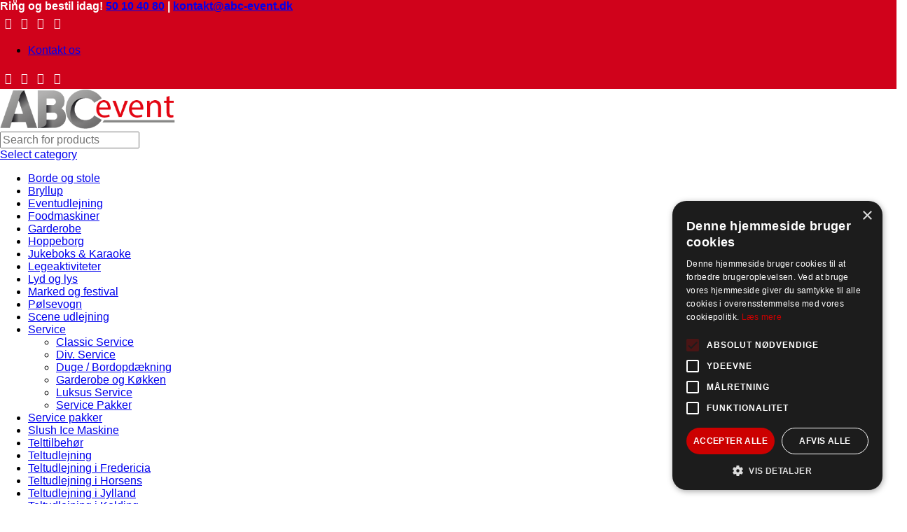

--- FILE ---
content_type: text/html; charset=UTF-8
request_url: https://www.abc-event.dk/vare/glasskaal-7-cm/
body_size: 44224
content:
<!DOCTYPE html>
<html lang="da-DK">
<head>
	<meta charset="UTF-8">
	<link rel="profile" href="https://gmpg.org/xfn/11">
	<link rel="pingback" href="https://www.abc-event.dk/xmlrpc.php">

	<meta name='robots' content='index, follow, max-image-preview:large, max-snippet:-1, max-video-preview:-1' />
	<style>img:is([sizes="auto" i], [sizes^="auto," i]) { contain-intrinsic-size: 3000px 1500px }</style>
	<script type='text/javascript' charset='UTF-8' data-cs-platform='wordpress' src='https://cdn.cookie-script.com/s/9503f4508e838ba7990489cd6230ff76.js' id='cookie_script-js-with'></script>
<!-- Google Tag Manager by PYS -->
    <script data-cfasync="false" data-pagespeed-no-defer>
	    window.dataLayerPYS = window.dataLayerPYS || [];
	</script>
<!-- End Google Tag Manager by PYS -->
<!-- Google Tag Manager for WordPress by gtm4wp.com -->
<script data-cfasync="false" data-pagespeed-no-defer>
	var gtm4wp_datalayer_name = "dataLayer";
	var dataLayer = dataLayer || [];
	const gtm4wp_use_sku_instead = 1;
	const gtm4wp_currency = 'DKK';
	const gtm4wp_product_per_impression = false;
	const gtm4wp_clear_ecommerce = false;
</script>
<!-- End Google Tag Manager for WordPress by gtm4wp.com -->
	<!-- This site is optimized with the Yoast SEO plugin v26.8 - https://yoast.com/product/yoast-seo-wordpress/ -->
	<title>Glasskål - 7 cm - Lej online | ABC Event</title>
	<meta name="description" content="Glasskål - 7 cm udlejning hos ABC Event » Her får du prisgaranti på leje af Glasskål - 7 cm til din begivenhed. Bestil online - nemt og bekvemt." />
	<link rel="canonical" href="https://www.abc-event.dk/vare/glasskaal-7-cm/" />
	<meta property="og:locale" content="da_DK" />
	<meta property="og:type" content="article" />
	<meta property="og:title" content="Glasskål - 7 cm - Lej online | ABC Event" />
	<meta property="og:description" content="Glasskål - 7 cm udlejning hos ABC Event » Her får du prisgaranti på leje af Glasskål - 7 cm til din begivenhed. Bestil online - nemt og bekvemt." />
	<meta property="og:url" content="https://www.abc-event.dk/vare/glasskaal-7-cm/" />
	<meta property="og:site_name" content="ABC Event" />
	<meta property="article:publisher" content="https://www.facebook.com/AbcEvent.dk/" />
	<meta property="article:modified_time" content="2024-02-14T07:05:15+00:00" />
	<meta property="og:image" content="https://usercontent.one/wp/www.abc-event.dk/wp-content/uploads/2020/03/glasskaale-7-700x700-1.jpg?media=1755176489" />
	<meta property="og:image:width" content="700" />
	<meta property="og:image:height" content="700" />
	<meta property="og:image:type" content="image/jpeg" />
	<meta name="twitter:card" content="summary_large_image" />
	<script type="application/ld+json" class="yoast-schema-graph">{"@context":"https://schema.org","@graph":[{"@type":"WebPage","@id":"https://www.abc-event.dk/vare/glasskaal-7-cm/","url":"https://www.abc-event.dk/vare/glasskaal-7-cm/","name":"Glasskål - 7 cm - Lej online | ABC Event","isPartOf":{"@id":"https://www.abc-event.dk/#website"},"primaryImageOfPage":{"@id":"https://www.abc-event.dk/vare/glasskaal-7-cm/#primaryimage"},"image":{"@id":"https://www.abc-event.dk/vare/glasskaal-7-cm/#primaryimage"},"thumbnailUrl":"https://www.abc-event.dk/wp-content/uploads/2020/03/glasskaale-7-700x700-1.jpg","datePublished":"2020-03-23T14:47:38+00:00","dateModified":"2024-02-14T07:05:15+00:00","description":"Glasskål - 7 cm udlejning hos ABC Event » Her får du prisgaranti på leje af Glasskål - 7 cm til din begivenhed. Bestil online - nemt og bekvemt.","breadcrumb":{"@id":"https://www.abc-event.dk/vare/glasskaal-7-cm/#breadcrumb"},"inLanguage":"da-DK","potentialAction":[{"@type":"ReadAction","target":["https://www.abc-event.dk/vare/glasskaal-7-cm/"]}]},{"@type":"ImageObject","inLanguage":"da-DK","@id":"https://www.abc-event.dk/vare/glasskaal-7-cm/#primaryimage","url":"https://www.abc-event.dk/wp-content/uploads/2020/03/glasskaale-7-700x700-1.jpg","contentUrl":"https://www.abc-event.dk/wp-content/uploads/2020/03/glasskaale-7-700x700-1.jpg","width":700,"height":700,"caption":"glasskaale-7-700x700"},{"@type":"BreadcrumbList","@id":"https://www.abc-event.dk/vare/glasskaal-7-cm/#breadcrumb","itemListElement":[{"@type":"ListItem","position":1,"name":"Hjem","item":"https://www.abc-event.dk/"},{"@type":"ListItem","position":2,"name":"Shop","item":"https://www.abc-event.dk/shop/"},{"@type":"ListItem","position":3,"name":"Glasskål &#8211; 7 cm"}]},{"@type":"WebSite","@id":"https://www.abc-event.dk/#website","url":"https://www.abc-event.dk/","name":"abc-event.dk","description":"Vi har alt til festen... undtagen gæsten!","publisher":{"@id":"https://www.abc-event.dk/#organization"},"potentialAction":[{"@type":"SearchAction","target":{"@type":"EntryPoint","urlTemplate":"https://www.abc-event.dk/?s={search_term_string}"},"query-input":{"@type":"PropertyValueSpecification","valueRequired":true,"valueName":"search_term_string"}}],"inLanguage":"da-DK"},{"@type":"Organization","@id":"https://www.abc-event.dk/#organization","name":"abc-event.dk","url":"https://www.abc-event.dk/","logo":{"@type":"ImageObject","inLanguage":"da-DK","@id":"https://www.abc-event.dk/#/schema/logo/image/","url":"https://www.abc-event.dk/wp-content/uploads/2020/03/abv-event-logo.png","contentUrl":"https://www.abc-event.dk/wp-content/uploads/2020/03/abv-event-logo.png","width":369,"height":85,"caption":"abc-event.dk"},"image":{"@id":"https://www.abc-event.dk/#/schema/logo/image/"},"sameAs":["https://www.facebook.com/AbcEvent.dk/","https://www.instagram.com/abcevent.dk/"]}]}</script>
	<!-- / Yoast SEO plugin. -->


<link rel='dns-prefetch' href='//fonts.googleapis.com' />
<link rel="alternate" type="application/rss+xml" title="ABC Event &raquo; Feed" href="https://www.abc-event.dk/feed/" />
<link rel="alternate" type="application/rss+xml" title="ABC Event &raquo;-kommentar-feed" href="https://www.abc-event.dk/comments/feed/" />
<link rel='stylesheet' id='woo-conditional-shipping-blocks-style-css' href='https://usercontent.one/wp/www.abc-event.dk/wp-content/plugins/conditional-shipping-for-woocommerce/frontend/css/woo-conditional-shipping.css?ver=3.6.0.free&media=1755176489' type='text/css' media='all' />
<link rel='stylesheet' id='wp-block-library-css' href='https://www.abc-event.dk/wp-includes/css/dist/block-library/style.min.css?ver=6.7.4' type='text/css' media='all' />
<style id='safe-svg-svg-icon-style-inline-css' type='text/css'>
.safe-svg-cover{text-align:center}.safe-svg-cover .safe-svg-inside{display:inline-block;max-width:100%}.safe-svg-cover svg{height:100%;max-height:100%;max-width:100%;width:100%}

</style>
<style id='classic-theme-styles-inline-css' type='text/css'>
/*! This file is auto-generated */
.wp-block-button__link{color:#fff;background-color:#32373c;border-radius:9999px;box-shadow:none;text-decoration:none;padding:calc(.667em + 2px) calc(1.333em + 2px);font-size:1.125em}.wp-block-file__button{background:#32373c;color:#fff;text-decoration:none}
</style>
<style id='global-styles-inline-css' type='text/css'>
:root{--wp--preset--aspect-ratio--square: 1;--wp--preset--aspect-ratio--4-3: 4/3;--wp--preset--aspect-ratio--3-4: 3/4;--wp--preset--aspect-ratio--3-2: 3/2;--wp--preset--aspect-ratio--2-3: 2/3;--wp--preset--aspect-ratio--16-9: 16/9;--wp--preset--aspect-ratio--9-16: 9/16;--wp--preset--color--black: #000000;--wp--preset--color--cyan-bluish-gray: #abb8c3;--wp--preset--color--white: #ffffff;--wp--preset--color--pale-pink: #f78da7;--wp--preset--color--vivid-red: #cf2e2e;--wp--preset--color--luminous-vivid-orange: #ff6900;--wp--preset--color--luminous-vivid-amber: #fcb900;--wp--preset--color--light-green-cyan: #7bdcb5;--wp--preset--color--vivid-green-cyan: #00d084;--wp--preset--color--pale-cyan-blue: #8ed1fc;--wp--preset--color--vivid-cyan-blue: #0693e3;--wp--preset--color--vivid-purple: #9b51e0;--wp--preset--gradient--vivid-cyan-blue-to-vivid-purple: linear-gradient(135deg,rgba(6,147,227,1) 0%,rgb(155,81,224) 100%);--wp--preset--gradient--light-green-cyan-to-vivid-green-cyan: linear-gradient(135deg,rgb(122,220,180) 0%,rgb(0,208,130) 100%);--wp--preset--gradient--luminous-vivid-amber-to-luminous-vivid-orange: linear-gradient(135deg,rgba(252,185,0,1) 0%,rgba(255,105,0,1) 100%);--wp--preset--gradient--luminous-vivid-orange-to-vivid-red: linear-gradient(135deg,rgba(255,105,0,1) 0%,rgb(207,46,46) 100%);--wp--preset--gradient--very-light-gray-to-cyan-bluish-gray: linear-gradient(135deg,rgb(238,238,238) 0%,rgb(169,184,195) 100%);--wp--preset--gradient--cool-to-warm-spectrum: linear-gradient(135deg,rgb(74,234,220) 0%,rgb(151,120,209) 20%,rgb(207,42,186) 40%,rgb(238,44,130) 60%,rgb(251,105,98) 80%,rgb(254,248,76) 100%);--wp--preset--gradient--blush-light-purple: linear-gradient(135deg,rgb(255,206,236) 0%,rgb(152,150,240) 100%);--wp--preset--gradient--blush-bordeaux: linear-gradient(135deg,rgb(254,205,165) 0%,rgb(254,45,45) 50%,rgb(107,0,62) 100%);--wp--preset--gradient--luminous-dusk: linear-gradient(135deg,rgb(255,203,112) 0%,rgb(199,81,192) 50%,rgb(65,88,208) 100%);--wp--preset--gradient--pale-ocean: linear-gradient(135deg,rgb(255,245,203) 0%,rgb(182,227,212) 50%,rgb(51,167,181) 100%);--wp--preset--gradient--electric-grass: linear-gradient(135deg,rgb(202,248,128) 0%,rgb(113,206,126) 100%);--wp--preset--gradient--midnight: linear-gradient(135deg,rgb(2,3,129) 0%,rgb(40,116,252) 100%);--wp--preset--font-size--small: 13px;--wp--preset--font-size--medium: 20px;--wp--preset--font-size--large: 36px;--wp--preset--font-size--x-large: 42px;--wp--preset--spacing--20: 0.44rem;--wp--preset--spacing--30: 0.67rem;--wp--preset--spacing--40: 1rem;--wp--preset--spacing--50: 1.5rem;--wp--preset--spacing--60: 2.25rem;--wp--preset--spacing--70: 3.38rem;--wp--preset--spacing--80: 5.06rem;--wp--preset--shadow--natural: 6px 6px 9px rgba(0, 0, 0, 0.2);--wp--preset--shadow--deep: 12px 12px 50px rgba(0, 0, 0, 0.4);--wp--preset--shadow--sharp: 6px 6px 0px rgba(0, 0, 0, 0.2);--wp--preset--shadow--outlined: 6px 6px 0px -3px rgba(255, 255, 255, 1), 6px 6px rgba(0, 0, 0, 1);--wp--preset--shadow--crisp: 6px 6px 0px rgba(0, 0, 0, 1);}:where(.is-layout-flex){gap: 0.5em;}:where(.is-layout-grid){gap: 0.5em;}body .is-layout-flex{display: flex;}.is-layout-flex{flex-wrap: wrap;align-items: center;}.is-layout-flex > :is(*, div){margin: 0;}body .is-layout-grid{display: grid;}.is-layout-grid > :is(*, div){margin: 0;}:where(.wp-block-columns.is-layout-flex){gap: 2em;}:where(.wp-block-columns.is-layout-grid){gap: 2em;}:where(.wp-block-post-template.is-layout-flex){gap: 1.25em;}:where(.wp-block-post-template.is-layout-grid){gap: 1.25em;}.has-black-color{color: var(--wp--preset--color--black) !important;}.has-cyan-bluish-gray-color{color: var(--wp--preset--color--cyan-bluish-gray) !important;}.has-white-color{color: var(--wp--preset--color--white) !important;}.has-pale-pink-color{color: var(--wp--preset--color--pale-pink) !important;}.has-vivid-red-color{color: var(--wp--preset--color--vivid-red) !important;}.has-luminous-vivid-orange-color{color: var(--wp--preset--color--luminous-vivid-orange) !important;}.has-luminous-vivid-amber-color{color: var(--wp--preset--color--luminous-vivid-amber) !important;}.has-light-green-cyan-color{color: var(--wp--preset--color--light-green-cyan) !important;}.has-vivid-green-cyan-color{color: var(--wp--preset--color--vivid-green-cyan) !important;}.has-pale-cyan-blue-color{color: var(--wp--preset--color--pale-cyan-blue) !important;}.has-vivid-cyan-blue-color{color: var(--wp--preset--color--vivid-cyan-blue) !important;}.has-vivid-purple-color{color: var(--wp--preset--color--vivid-purple) !important;}.has-black-background-color{background-color: var(--wp--preset--color--black) !important;}.has-cyan-bluish-gray-background-color{background-color: var(--wp--preset--color--cyan-bluish-gray) !important;}.has-white-background-color{background-color: var(--wp--preset--color--white) !important;}.has-pale-pink-background-color{background-color: var(--wp--preset--color--pale-pink) !important;}.has-vivid-red-background-color{background-color: var(--wp--preset--color--vivid-red) !important;}.has-luminous-vivid-orange-background-color{background-color: var(--wp--preset--color--luminous-vivid-orange) !important;}.has-luminous-vivid-amber-background-color{background-color: var(--wp--preset--color--luminous-vivid-amber) !important;}.has-light-green-cyan-background-color{background-color: var(--wp--preset--color--light-green-cyan) !important;}.has-vivid-green-cyan-background-color{background-color: var(--wp--preset--color--vivid-green-cyan) !important;}.has-pale-cyan-blue-background-color{background-color: var(--wp--preset--color--pale-cyan-blue) !important;}.has-vivid-cyan-blue-background-color{background-color: var(--wp--preset--color--vivid-cyan-blue) !important;}.has-vivid-purple-background-color{background-color: var(--wp--preset--color--vivid-purple) !important;}.has-black-border-color{border-color: var(--wp--preset--color--black) !important;}.has-cyan-bluish-gray-border-color{border-color: var(--wp--preset--color--cyan-bluish-gray) !important;}.has-white-border-color{border-color: var(--wp--preset--color--white) !important;}.has-pale-pink-border-color{border-color: var(--wp--preset--color--pale-pink) !important;}.has-vivid-red-border-color{border-color: var(--wp--preset--color--vivid-red) !important;}.has-luminous-vivid-orange-border-color{border-color: var(--wp--preset--color--luminous-vivid-orange) !important;}.has-luminous-vivid-amber-border-color{border-color: var(--wp--preset--color--luminous-vivid-amber) !important;}.has-light-green-cyan-border-color{border-color: var(--wp--preset--color--light-green-cyan) !important;}.has-vivid-green-cyan-border-color{border-color: var(--wp--preset--color--vivid-green-cyan) !important;}.has-pale-cyan-blue-border-color{border-color: var(--wp--preset--color--pale-cyan-blue) !important;}.has-vivid-cyan-blue-border-color{border-color: var(--wp--preset--color--vivid-cyan-blue) !important;}.has-vivid-purple-border-color{border-color: var(--wp--preset--color--vivid-purple) !important;}.has-vivid-cyan-blue-to-vivid-purple-gradient-background{background: var(--wp--preset--gradient--vivid-cyan-blue-to-vivid-purple) !important;}.has-light-green-cyan-to-vivid-green-cyan-gradient-background{background: var(--wp--preset--gradient--light-green-cyan-to-vivid-green-cyan) !important;}.has-luminous-vivid-amber-to-luminous-vivid-orange-gradient-background{background: var(--wp--preset--gradient--luminous-vivid-amber-to-luminous-vivid-orange) !important;}.has-luminous-vivid-orange-to-vivid-red-gradient-background{background: var(--wp--preset--gradient--luminous-vivid-orange-to-vivid-red) !important;}.has-very-light-gray-to-cyan-bluish-gray-gradient-background{background: var(--wp--preset--gradient--very-light-gray-to-cyan-bluish-gray) !important;}.has-cool-to-warm-spectrum-gradient-background{background: var(--wp--preset--gradient--cool-to-warm-spectrum) !important;}.has-blush-light-purple-gradient-background{background: var(--wp--preset--gradient--blush-light-purple) !important;}.has-blush-bordeaux-gradient-background{background: var(--wp--preset--gradient--blush-bordeaux) !important;}.has-luminous-dusk-gradient-background{background: var(--wp--preset--gradient--luminous-dusk) !important;}.has-pale-ocean-gradient-background{background: var(--wp--preset--gradient--pale-ocean) !important;}.has-electric-grass-gradient-background{background: var(--wp--preset--gradient--electric-grass) !important;}.has-midnight-gradient-background{background: var(--wp--preset--gradient--midnight) !important;}.has-small-font-size{font-size: var(--wp--preset--font-size--small) !important;}.has-medium-font-size{font-size: var(--wp--preset--font-size--medium) !important;}.has-large-font-size{font-size: var(--wp--preset--font-size--large) !important;}.has-x-large-font-size{font-size: var(--wp--preset--font-size--x-large) !important;}
:where(.wp-block-post-template.is-layout-flex){gap: 1.25em;}:where(.wp-block-post-template.is-layout-grid){gap: 1.25em;}
:where(.wp-block-columns.is-layout-flex){gap: 2em;}:where(.wp-block-columns.is-layout-grid){gap: 2em;}
:root :where(.wp-block-pullquote){font-size: 1.5em;line-height: 1.6;}
</style>
<link rel='stylesheet' id='woocommerce-conditional-product-fees-for-checkout-css' href='https://usercontent.one/wp/www.abc-event.dk/wp-content/plugins/woo-conditional-product-fees-for-checkout/public/css/woocommerce-conditional-product-fees-for-checkout-public.css?ver=4.3.3&media=1755176489' type='text/css' media='all' />
<link rel='stylesheet' id='hide_css-css' href='https://usercontent.one/wp/www.abc-event.dk/wp-content/plugins/addify-edit-order-by-customer/css/hide.css?ver=1.0&media=1755176489' type='text/css' media='all' />
<link rel='stylesheet' id='select2_css_front-css' href='https://usercontent.one/wp/www.abc-event.dk/wp-content/plugins/addify-edit-order-by-customer/css/select2.css?ver=1.0&media=1755176489' type='text/css' media='all' />
<link rel='stylesheet' id='uni-cpo-generated-css-2967-css' href='https://usercontent.one/wp/www.abc-event.dk/wp-content/uploads/cpo-css/cpo-css-product-2967.css?media=1755176489' type='text/css' media='all' />
<link rel='stylesheet' id='uni-cpo-lity-css-css' href='https://usercontent.one/wp/www.abc-event.dk/wp-content/plugins/uni-woo-custom-product-options-premium/includes/vendors/lity/lity.min.css?ver=2.3.1&media=1755176489' type='text/css' media='all' />
<link rel='stylesheet' id='uni-cpo-font-awesome-css' href='https://usercontent.one/wp/www.abc-event.dk/wp-content/plugins/uni-woo-custom-product-options-premium/includes/vendors/font-awesome/css/fontawesome-all.min.css?ver=5.0.10&media=1755176489' type='text/css' media='all' />
<link rel='stylesheet' id='normalize-css' href='https://usercontent.one/wp/www.abc-event.dk/wp-content/plugins/uni-woo-custom-product-options-premium/includes/vendors/range-slider/normalize.css?ver=3.0.2&media=1755176489' type='text/css' media='all' />
<link rel='stylesheet' id='range-slider-css' href='https://usercontent.one/wp/www.abc-event.dk/wp-content/plugins/uni-woo-custom-product-options-premium/includes/vendors/range-slider/ion.rangeSlider.css?ver=2.0.3&media=1755176489' type='text/css' media='all' />
<link rel='stylesheet' id='jquery-ui-structure-css' href='https://usercontent.one/wp/www.abc-event.dk/wp-content/plugins/uni-woo-custom-product-options-premium/includes/vendors/jquery-ui/jquery-ui.structure.min.css?ver=1.11.4&media=1755176489' type='text/css' media='all' />
<link rel='stylesheet' id='flatpickr-css' href='https://usercontent.one/wp/www.abc-event.dk/wp-content/plugins/uni-woo-custom-product-options-premium/includes/vendors/flatpickr/flatpickr.css?ver=4.3.2&media=1755176489' type='text/css' media='all' />
<link rel='stylesheet' id='uni-cpo-styles-frontend-css' href='https://usercontent.one/wp/www.abc-event.dk/wp-content/plugins/uni-woo-custom-product-options-premium/assets/css/frontend.css?ver=4.9.53&media=1755176489' type='text/css' media='all' />
<style id='uni-cpo-styles-frontend-inline-css' type='text/css'>
.summary.entry-summary .price > .amount bdi,  .summary.entry-summary .price ins .amount bdi, .wp-block-woocommerce-product-price .wc-block-components-product-price, .storefront-sticky-add-to-cart__content-price, .price-wrapper .price > .amount, .price-wrapper .price ins .amount, .brxe-product-price .price > .amount, .brxe-product-price .price ins .amount, .elementor-widget-container .price > .amount, .elementor-widget-container .price ins .amount {
                    display:none;
                }.nbo-summary-wrapper { display: none; }.woocommerce-price-suffix {
                    display:none;
                }
</style>
<link rel='stylesheet' id='ion-rangeSlider-skinHTML5-css' href='https://usercontent.one/wp/www.abc-event.dk/wp-content/plugins/uni-woo-custom-product-options-premium/includes/vendors/range-slider/ion.rangeSlider.skinHTML5.css?ver=2.0.3&media=1755176489' type='text/css' media='all' />
<style id='woocommerce-inline-inline-css' type='text/css'>
.woocommerce form .form-row .required { visibility: visible; }
</style>
<link rel='stylesheet' id='woo_conditional_shipping_css-css' href='https://usercontent.one/wp/www.abc-event.dk/wp-content/plugins/conditional-shipping-for-woocommerce/includes/frontend/../../frontend/css/woo-conditional-shipping.css?ver=3.6.0.free&media=1755176489' type='text/css' media='all' />
<link rel='stylesheet' id='brands-styles-css' href='https://usercontent.one/wp/www.abc-event.dk/wp-content/plugins/woocommerce/assets/css/brands.css?ver=10.3.7&media=1755176489' type='text/css' media='all' />
<link rel='stylesheet' id='js_composer_front-css' href='https://usercontent.one/wp/www.abc-event.dk/wp-content/plugins/js_composer/assets/css/js_composer.min.css?ver=7.9&media=1755176489' type='text/css' media='all' />
<link rel='stylesheet' id='woodmart-style-css' href='https://usercontent.one/wp/www.abc-event.dk/wp-content/themes/woodmart/css/parts/base.min.css?ver=8.0.6&media=1755176489' type='text/css' media='all' />
<link rel='stylesheet' id='wd-helpers-wpb-elem-css' href='https://usercontent.one/wp/www.abc-event.dk/wp-content/themes/woodmart/css/parts/helpers-wpb-elem.min.css?ver=8.0.6&media=1755176489' type='text/css' media='all' />
<link rel='stylesheet' id='wd-widget-nav-css' href='https://usercontent.one/wp/www.abc-event.dk/wp-content/themes/woodmart/css/parts/widget-nav.min.css?ver=8.0.6&media=1755176489' type='text/css' media='all' />
<link rel='stylesheet' id='wd-widget-product-list-css' href='https://usercontent.one/wp/www.abc-event.dk/wp-content/themes/woodmart/css/parts/woo-widget-product-list.min.css?ver=8.0.6&media=1755176489' type='text/css' media='all' />
<link rel='stylesheet' id='wd-wpcf7-css' href='https://usercontent.one/wp/www.abc-event.dk/wp-content/themes/woodmart/css/parts/int-wpcf7.min.css?ver=8.0.6&media=1755176489' type='text/css' media='all' />
<link rel='stylesheet' id='wd-wpbakery-base-css' href='https://usercontent.one/wp/www.abc-event.dk/wp-content/themes/woodmart/css/parts/int-wpb-base.min.css?ver=8.0.6&media=1755176489' type='text/css' media='all' />
<link rel='stylesheet' id='wd-wpbakery-base-deprecated-css' href='https://usercontent.one/wp/www.abc-event.dk/wp-content/themes/woodmart/css/parts/int-wpb-base-deprecated.min.css?ver=8.0.6&media=1755176489' type='text/css' media='all' />
<link rel='stylesheet' id='wd-notices-fixed-css' href='https://usercontent.one/wp/www.abc-event.dk/wp-content/themes/woodmart/css/parts/woo-opt-sticky-notices-old.min.css?ver=8.0.6&media=1755176489' type='text/css' media='all' />
<link rel='stylesheet' id='wd-woocommerce-base-css' href='https://usercontent.one/wp/www.abc-event.dk/wp-content/themes/woodmart/css/parts/woocommerce-base.min.css?ver=8.0.6&media=1755176489' type='text/css' media='all' />
<link rel='stylesheet' id='wd-mod-star-rating-css' href='https://usercontent.one/wp/www.abc-event.dk/wp-content/themes/woodmart/css/parts/mod-star-rating.min.css?ver=8.0.6&media=1755176489' type='text/css' media='all' />
<link rel='stylesheet' id='wd-woo-el-track-order-css' href='https://usercontent.one/wp/www.abc-event.dk/wp-content/themes/woodmart/css/parts/woo-el-track-order.min.css?ver=8.0.6&media=1755176489' type='text/css' media='all' />
<link rel='stylesheet' id='wd-woocommerce-block-notices-css' href='https://usercontent.one/wp/www.abc-event.dk/wp-content/themes/woodmart/css/parts/woo-mod-block-notices.min.css?ver=8.0.6&media=1755176489' type='text/css' media='all' />
<link rel='stylesheet' id='wd-woo-mod-quantity-css' href='https://usercontent.one/wp/www.abc-event.dk/wp-content/themes/woodmart/css/parts/woo-mod-quantity.min.css?ver=8.0.6&media=1755176489' type='text/css' media='all' />
<link rel='stylesheet' id='wd-woo-single-prod-el-base-css' href='https://usercontent.one/wp/www.abc-event.dk/wp-content/themes/woodmart/css/parts/woo-single-prod-el-base.min.css?ver=8.0.6&media=1755176489' type='text/css' media='all' />
<link rel='stylesheet' id='wd-woo-mod-stock-status-css' href='https://usercontent.one/wp/www.abc-event.dk/wp-content/themes/woodmart/css/parts/woo-mod-stock-status.min.css?ver=8.0.6&media=1755176489' type='text/css' media='all' />
<link rel='stylesheet' id='wd-woo-mod-shop-attributes-css' href='https://usercontent.one/wp/www.abc-event.dk/wp-content/themes/woodmart/css/parts/woo-mod-shop-attributes.min.css?ver=8.0.6&media=1755176489' type='text/css' media='all' />
<link rel='stylesheet' id='wd-wp-blocks-css' href='https://usercontent.one/wp/www.abc-event.dk/wp-content/themes/woodmart/css/parts/wp-blocks.min.css?ver=8.0.6&media=1755176489' type='text/css' media='all' />
<link rel='stylesheet' id='child-style-css' href='https://usercontent.one/wp/www.abc-event.dk/wp-content/themes/woodmart-child/style.css?ver=8.0.6&media=1755176489' type='text/css' media='all' />
<link rel='stylesheet' id='wd-header-base-css' href='https://usercontent.one/wp/www.abc-event.dk/wp-content/themes/woodmart/css/parts/header-base.min.css?ver=8.0.6&media=1755176489' type='text/css' media='all' />
<link rel='stylesheet' id='wd-mod-tools-css' href='https://usercontent.one/wp/www.abc-event.dk/wp-content/themes/woodmart/css/parts/mod-tools.min.css?ver=8.0.6&media=1755176489' type='text/css' media='all' />
<link rel='stylesheet' id='wd-header-elements-base-css' href='https://usercontent.one/wp/www.abc-event.dk/wp-content/themes/woodmart/css/parts/header-el-base.min.css?ver=8.0.6&media=1755176489' type='text/css' media='all' />
<link rel='stylesheet' id='wd-social-icons-css' href='https://usercontent.one/wp/www.abc-event.dk/wp-content/themes/woodmart/css/parts/el-social-icons.min.css?ver=8.0.6&media=1755176489' type='text/css' media='all' />
<link rel='stylesheet' id='wd-header-search-css' href='https://usercontent.one/wp/www.abc-event.dk/wp-content/themes/woodmart/css/parts/header-el-search.min.css?ver=8.0.6&media=1755176489' type='text/css' media='all' />
<link rel='stylesheet' id='wd-header-search-form-css' href='https://usercontent.one/wp/www.abc-event.dk/wp-content/themes/woodmart/css/parts/header-el-search-form.min.css?ver=8.0.6&media=1755176489' type='text/css' media='all' />
<link rel='stylesheet' id='wd-wd-search-results-css' href='https://usercontent.one/wp/www.abc-event.dk/wp-content/themes/woodmart/css/parts/wd-search-results.min.css?ver=8.0.6&media=1755176489' type='text/css' media='all' />
<link rel='stylesheet' id='wd-wd-search-form-css' href='https://usercontent.one/wp/www.abc-event.dk/wp-content/themes/woodmart/css/parts/wd-search-form.min.css?ver=8.0.6&media=1755176489' type='text/css' media='all' />
<link rel='stylesheet' id='wd-wd-search-cat-css' href='https://usercontent.one/wp/www.abc-event.dk/wp-content/themes/woodmart/css/parts/wd-search-cat.min.css?ver=8.0.6&media=1755176489' type='text/css' media='all' />
<link rel='stylesheet' id='wd-woo-mod-login-form-css' href='https://usercontent.one/wp/www.abc-event.dk/wp-content/themes/woodmart/css/parts/woo-mod-login-form.min.css?ver=8.0.6&media=1755176489' type='text/css' media='all' />
<link rel='stylesheet' id='wd-header-my-account-css' href='https://usercontent.one/wp/www.abc-event.dk/wp-content/themes/woodmart/css/parts/header-el-my-account.min.css?ver=8.0.6&media=1755176489' type='text/css' media='all' />
<link rel='stylesheet' id='wd-header-cart-side-css' href='https://usercontent.one/wp/www.abc-event.dk/wp-content/themes/woodmart/css/parts/header-el-cart-side.min.css?ver=8.0.6&media=1755176489' type='text/css' media='all' />
<link rel='stylesheet' id='wd-header-cart-css' href='https://usercontent.one/wp/www.abc-event.dk/wp-content/themes/woodmart/css/parts/header-el-cart.min.css?ver=8.0.6&media=1755176489' type='text/css' media='all' />
<link rel='stylesheet' id='wd-widget-shopping-cart-css' href='https://usercontent.one/wp/www.abc-event.dk/wp-content/themes/woodmart/css/parts/woo-widget-shopping-cart.min.css?ver=8.0.6&media=1755176489' type='text/css' media='all' />
<link rel='stylesheet' id='wd-header-mobile-nav-dropdown-css' href='https://usercontent.one/wp/www.abc-event.dk/wp-content/themes/woodmart/css/parts/header-el-mobile-nav-dropdown.min.css?ver=8.0.6&media=1755176489' type='text/css' media='all' />
<link rel='stylesheet' id='wd-off-canvas-sidebar-css' href='https://usercontent.one/wp/www.abc-event.dk/wp-content/themes/woodmart/css/parts/opt-off-canvas-sidebar.min.css?ver=8.0.6&media=1755176489' type='text/css' media='all' />
<link rel='stylesheet' id='wd-button-css' href='https://usercontent.one/wp/www.abc-event.dk/wp-content/themes/woodmart/css/parts/el-button.min.css?ver=8.0.6&media=1755176489' type='text/css' media='all' />
<link rel='stylesheet' id='wd-woo-single-prod-predefined-css' href='https://usercontent.one/wp/www.abc-event.dk/wp-content/themes/woodmart/css/parts/woo-single-prod-predefined.min.css?ver=8.0.6&media=1755176489' type='text/css' media='all' />
<link rel='stylesheet' id='wd-woo-single-prod-and-quick-view-predefined-css' href='https://usercontent.one/wp/www.abc-event.dk/wp-content/themes/woodmart/css/parts/woo-single-prod-and-quick-view-predefined.min.css?ver=8.0.6&media=1755176489' type='text/css' media='all' />
<link rel='stylesheet' id='wd-woo-single-prod-el-tabs-predefined-css' href='https://usercontent.one/wp/www.abc-event.dk/wp-content/themes/woodmart/css/parts/woo-single-prod-el-tabs-predefined.min.css?ver=8.0.6&media=1755176489' type='text/css' media='all' />
<link rel='stylesheet' id='wd-woo-single-prod-opt-base-css' href='https://usercontent.one/wp/www.abc-event.dk/wp-content/themes/woodmart/css/parts/woo-single-prod-opt-base.min.css?ver=8.0.6&media=1755176489' type='text/css' media='all' />
<link rel='stylesheet' id='wd-woo-single-prod-el-gallery-css' href='https://usercontent.one/wp/www.abc-event.dk/wp-content/themes/woodmart/css/parts/woo-single-prod-el-gallery.min.css?ver=8.0.6&media=1755176489' type='text/css' media='all' />
<link rel='stylesheet' id='wd-woo-single-prod-el-gallery-opt-thumb-left-desktop-css' href='https://usercontent.one/wp/www.abc-event.dk/wp-content/themes/woodmart/css/parts/woo-single-prod-el-gallery-opt-thumb-left-desktop.min.css?ver=8.0.6&media=1755176489' type='text/css' media='all' />
<link rel='stylesheet' id='wd-swiper-css' href='https://usercontent.one/wp/www.abc-event.dk/wp-content/themes/woodmart/css/parts/lib-swiper.min.css?ver=8.0.6&media=1755176489' type='text/css' media='all' />
<link rel='stylesheet' id='wd-woo-mod-product-labels-css' href='https://usercontent.one/wp/www.abc-event.dk/wp-content/themes/woodmart/css/parts/woo-mod-product-labels.min.css?ver=8.0.6&media=1755176489' type='text/css' media='all' />
<link rel='stylesheet' id='wd-woo-mod-product-labels-rect-css' href='https://usercontent.one/wp/www.abc-event.dk/wp-content/themes/woodmart/css/parts/woo-mod-product-labels-rect.min.css?ver=8.0.6&media=1755176489' type='text/css' media='all' />
<link rel='stylesheet' id='wd-swiper-arrows-css' href='https://usercontent.one/wp/www.abc-event.dk/wp-content/themes/woodmart/css/parts/lib-swiper-arrows.min.css?ver=8.0.6&media=1755176489' type='text/css' media='all' />
<link rel='stylesheet' id='wd-product-loop-css' href='https://usercontent.one/wp/www.abc-event.dk/wp-content/themes/woodmart/css/parts/woo-product-loop.min.css?ver=8.0.6&media=1755176489' type='text/css' media='all' />
<link rel='stylesheet' id='wd-product-loop-base-css' href='https://usercontent.one/wp/www.abc-event.dk/wp-content/themes/woodmart/css/parts/woo-product-loop-base.min.css?ver=8.0.6&media=1755176489' type='text/css' media='all' />
<link rel='stylesheet' id='wd-woo-mod-add-btn-replace-css' href='https://usercontent.one/wp/www.abc-event.dk/wp-content/themes/woodmart/css/parts/woo-mod-add-btn-replace.min.css?ver=8.0.6&media=1755176489' type='text/css' media='all' />
<link rel='stylesheet' id='wd-mod-more-description-css' href='https://usercontent.one/wp/www.abc-event.dk/wp-content/themes/woodmart/css/parts/mod-more-description.min.css?ver=8.0.6&media=1755176489' type='text/css' media='all' />
<link rel='stylesheet' id='wd-tabs-css' href='https://usercontent.one/wp/www.abc-event.dk/wp-content/themes/woodmart/css/parts/el-tabs.min.css?ver=8.0.6&media=1755176489' type='text/css' media='all' />
<link rel='stylesheet' id='wd-woo-single-prod-el-tabs-opt-layout-tabs-css' href='https://usercontent.one/wp/www.abc-event.dk/wp-content/themes/woodmart/css/parts/woo-single-prod-el-tabs-opt-layout-tabs.min.css?ver=8.0.6&media=1755176489' type='text/css' media='all' />
<link rel='stylesheet' id='wd-accordion-css' href='https://usercontent.one/wp/www.abc-event.dk/wp-content/themes/woodmart/css/parts/el-accordion.min.css?ver=8.0.6&media=1755176489' type='text/css' media='all' />
<link rel='stylesheet' id='wd-accordion-elem-wpb-css' href='https://usercontent.one/wp/www.abc-event.dk/wp-content/themes/woodmart/css/parts/el-accordion-wpb-elem.min.css?ver=8.0.6&media=1755176489' type='text/css' media='all' />
<link rel='stylesheet' id='wd-swiper-pagin-css' href='https://usercontent.one/wp/www.abc-event.dk/wp-content/themes/woodmart/css/parts/lib-swiper-pagin.min.css?ver=8.0.6&media=1755176489' type='text/css' media='all' />
<link rel='stylesheet' id='wd-footer-base-css' href='https://usercontent.one/wp/www.abc-event.dk/wp-content/themes/woodmart/css/parts/footer-base.min.css?ver=8.0.6&media=1755176489' type='text/css' media='all' />
<link rel='stylesheet' id='wd-image-gallery-css' href='https://usercontent.one/wp/www.abc-event.dk/wp-content/themes/woodmart/css/parts/el-gallery.min.css?ver=8.0.6&media=1755176489' type='text/css' media='all' />
<link rel='stylesheet' id='wd-list-css' href='https://usercontent.one/wp/www.abc-event.dk/wp-content/themes/woodmart/css/parts/el-list.min.css?ver=8.0.6&media=1755176489' type='text/css' media='all' />
<link rel='stylesheet' id='wd-el-list-css' href='https://usercontent.one/wp/www.abc-event.dk/wp-content/themes/woodmart/css/parts/el-list-wpb-elem.min.css?ver=8.0.6&media=1755176489' type='text/css' media='all' />
<link rel='stylesheet' id='wd-scroll-top-css' href='https://usercontent.one/wp/www.abc-event.dk/wp-content/themes/woodmart/css/parts/opt-scrolltotop.min.css?ver=8.0.6&media=1755176489' type='text/css' media='all' />
<link rel='stylesheet' id='wd-header-my-account-sidebar-css' href='https://usercontent.one/wp/www.abc-event.dk/wp-content/themes/woodmart/css/parts/header-el-my-account-sidebar.min.css?ver=8.0.6&media=1755176489' type='text/css' media='all' />
<link rel='stylesheet' id='wd-mod-sticky-sidebar-opener-css' href='https://usercontent.one/wp/www.abc-event.dk/wp-content/themes/woodmart/css/parts/mod-sticky-sidebar-opener.min.css?ver=8.0.6&media=1755176489' type='text/css' media='all' />
<link rel='stylesheet' id='xts-style-theme_settings_default-css' href='https://usercontent.one/wp/www.abc-event.dk/wp-content/uploads/2025/05/xts-theme_settings_default-1748423060.css?ver=8.0.6&media=1755176489' type='text/css' media='all' />
<link rel='stylesheet' id='xts-google-fonts-css' href='https://fonts.googleapis.com/css?family=Lato%3A400%2C700%7CPoppins%3A400%2C600%2C500&#038;ver=8.0.6' type='text/css' media='all' />
<script type="text/javascript" src="https://www.abc-event.dk/wp-includes/js/jquery/jquery.min.js?ver=3.7.1" id="jquery-core-js"></script>
<script type="text/javascript" src="https://www.abc-event.dk/wp-includes/js/jquery/jquery-migrate.min.js?ver=3.4.1" id="jquery-migrate-js"></script>
<script type="text/javascript" src="https://usercontent.one/wp/www.abc-event.dk/wp-content/plugins/woocommerce/assets/js/jquery-tiptip/jquery.tipTip.min.js?ver=10.3.7&media=1755176489" id="jquery-tiptip-js"></script>
<script type="text/javascript" id="woocommerce-conditional-product-fees-for-checkout-js-extra">
/* <![CDATA[ */
var wcpfc_public_vars = {"fee_tooltip_data":[]};
/* ]]> */
</script>
<script type="text/javascript" src="https://usercontent.one/wp/www.abc-event.dk/wp-content/plugins/woo-conditional-product-fees-for-checkout/public/js/woocommerce-conditional-product-fees-for-checkout-public.js?ver=4.3.3&media=1755176489" id="woocommerce-conditional-product-fees-for-checkout-js"></script>
<script type="text/javascript" src="https://usercontent.one/wp/www.abc-event.dk/wp-content/plugins/addify-edit-order-by-customer/js/select2.js?ver=1.0&media=1755176489" id="select2_js_front-js"></script>
<script type="text/javascript" id="cart_popup-js-extra">
/* <![CDATA[ */
var edit_order_by_customer = {"admin_url":"https:\/\/www.abc-event.dk\/wp-admin\/admin-ajax.php","nonce":"1ee96aea9a"};
/* ]]> */
</script>
<script type="text/javascript" src="https://usercontent.one/wp/www.abc-event.dk/wp-content/plugins/addify-edit-order-by-customer/js/popup.js?ver=1.0.7&media=1755176489" id="cart_popup-js"></script>
<script type="text/javascript" src="https://usercontent.one/wp/www.abc-event.dk/wp-content/plugins/woocommerce/assets/js/jquery-blockui/jquery.blockUI.min.js?ver=2.7.0-wc.10.3.7&media=1755176489" id="wc-jquery-blockui-js" data-wp-strategy="defer"></script>
<script type="text/javascript" src="https://www.abc-event.dk/wp-includes/js/plupload/moxie.min.js?ver=1.3.5" id="moxiejs-js"></script>
<script type="text/javascript" src="https://www.abc-event.dk/wp-includes/js/plupload/plupload.min.js?ver=2.1.9" id="plupload-js"></script>
<script type="text/javascript" src="https://usercontent.one/wp/www.abc-event.dk/wp-content/plugins/woocommerce/assets/js/js-cookie/js.cookie.min.js?ver=2.1.4-wc.10.3.7&media=1755176489" id="wc-js-cookie-js" data-wp-strategy="defer"></script>
<script type="text/javascript" src="https://usercontent.one/wp/www.abc-event.dk/wp-content/plugins/woocommerce/assets/js/zoom/jquery.zoom.min.js?ver=1.7.21-wc.10.3.7&media=1755176489" id="wc-zoom-js" defer="defer" data-wp-strategy="defer"></script>
<script type="text/javascript" id="wc-single-product-js-extra">
/* <![CDATA[ */
var wc_single_product_params = {"i18n_required_rating_text":"V\u00e6lg venligst en bed\u00f8mmelse","i18n_rating_options":["1 ud af 5 stjerner","2 ud af 5 stjerner","3 ud af 5 stjerner","4 ud af 5 stjerner","5 ud af 5 stjerner"],"i18n_product_gallery_trigger_text":"Se billedgalleri i fuld sk\u00e6rm","review_rating_required":"yes","flexslider":{"rtl":false,"animation":"slide","smoothHeight":true,"directionNav":false,"controlNav":"thumbnails","slideshow":false,"animationSpeed":500,"animationLoop":false,"allowOneSlide":false},"zoom_enabled":"","zoom_options":[],"photoswipe_enabled":"","photoswipe_options":{"shareEl":false,"closeOnScroll":false,"history":false,"hideAnimationDuration":0,"showAnimationDuration":0},"flexslider_enabled":""};
/* ]]> */
</script>
<script type="text/javascript" src="https://usercontent.one/wp/www.abc-event.dk/wp-content/plugins/woocommerce/assets/js/frontend/single-product.min.js?ver=10.3.7&media=1755176489" id="wc-single-product-js" defer="defer" data-wp-strategy="defer"></script>
<script type="text/javascript" id="woo-conditional-shipping-js-js-extra">
/* <![CDATA[ */
var conditional_shipping_settings = {"trigger_fields":[]};
/* ]]> */
</script>
<script type="text/javascript" src="https://usercontent.one/wp/www.abc-event.dk/wp-content/plugins/conditional-shipping-for-woocommerce/includes/frontend/../../frontend/js/woo-conditional-shipping.js?ver=3.6.0.free&media=1755176489" id="woo-conditional-shipping-js-js"></script>
<script type="text/javascript" id="enhanced-ecommerce-google-analytics-js-extra">
/* <![CDATA[ */
var ConvAioGlobal = {"nonce":"895426c14d"};
/* ]]> */
</script>
<script data-cfasync="false" data-no-optimize="1" data-pagespeed-no-defer type="text/javascript" src="https://usercontent.one/wp/www.abc-event.dk/wp-content/plugins/enhanced-e-commerce-for-woocommerce-store/public/js/con-gtm-google-analytics.js?ver=7.2.15&media=1755176489" id="enhanced-ecommerce-google-analytics-js"></script>
<script data-cfasync="false" data-no-optimize="1" data-pagespeed-no-defer type="text/javascript" id="enhanced-ecommerce-google-analytics-js-after">
/* <![CDATA[ */
tvc_smd={"tvc_wcv":"10.3.7","tvc_wpv":"6.7.4","tvc_eev":"7.2.15","tvc_sub_data":{"sub_id":"48765","cu_id":"32737","pl_id":"1","ga_tra_option":"","ga_property_id":"","ga_measurement_id":"","ga_ads_id":"","ga_gmc_id":"","ga_gmc_id_p":"","op_gtag_js":"0","op_en_e_t":"0","op_rm_t_t":"0","op_dy_rm_t_t":"0","op_li_ga_wi_ads":"0","gmc_is_product_sync":"0","gmc_is_site_verified":"0","gmc_is_domain_claim":"0","gmc_product_count":"0","fb_pixel_id":""}};
/* ]]> */
</script>
<script type="text/javascript" src="https://usercontent.one/wp/www.abc-event.dk/wp-content/themes/woodmart/js/libs/device.min.js?ver=8.0.6&media=1755176489" id="wd-device-library-js"></script>
<script type="text/javascript" src="https://usercontent.one/wp/www.abc-event.dk/wp-content/themes/woodmart/js/scripts/global/scrollBar.min.js?ver=8.0.6&media=1755176489" id="wd-scrollbar-js"></script>
<script></script><link rel="https://api.w.org/" href="https://www.abc-event.dk/wp-json/" /><link rel="alternate" title="JSON" type="application/json" href="https://www.abc-event.dk/wp-json/wp/v2/product/2967" /><link rel="EditURI" type="application/rsd+xml" title="RSD" href="https://www.abc-event.dk/xmlrpc.php?rsd" />
<meta name="generator" content="WordPress 6.7.4" />
<meta name="generator" content="WooCommerce 10.3.7" />
<link rel='shortlink' href='https://www.abc-event.dk/?p=2967' />
<link rel="alternate" title="oEmbed (JSON)" type="application/json+oembed" href="https://www.abc-event.dk/wp-json/oembed/1.0/embed?url=https%3A%2F%2Fwww.abc-event.dk%2Fvare%2Fglasskaal-7-cm%2F" />
<link rel="alternate" title="oEmbed (XML)" type="text/xml+oembed" href="https://www.abc-event.dk/wp-json/oembed/1.0/embed?url=https%3A%2F%2Fwww.abc-event.dk%2Fvare%2Fglasskaal-7-cm%2F&#038;format=xml" />
<!-- Google Tag Manager -->
<script>(function(w,d,s,l,i){w[l]=w[l]||[];w[l].push({'gtm.start':
new Date().getTime(),event:'gtm.js'});var f=d.getElementsByTagName(s)[0],
j=d.createElement(s),dl=l!='dataLayer'?'&l='+l:'';j.async=true;j.src=
'https://www.googletagmanager.com/gtm.js?id='+i+dl;f.parentNode.insertBefore(j,f);
})(window,document,'script','dataLayer','GTM-5MXQ6WZN');</script>
<!-- End Google Tag Manager -->

<meta name="google-site-verification" content="iyOIS1pPuJrHFtEhkNArh6zivZMeo2Q3SNEsI9M5dHk" />
<meta name="google-site-verification" content="tZwALJ1998D3EBClJGU7fa1XDyklOfcHU2qcAY2_QXg" />
<meta name="google-site-verification" content="8FPq_p02IyAgbZx1DXGDtEhF2pUmynaRFgjjdZn72jk" />
<style>[class*=" icon-oc-"],[class^=icon-oc-]{speak:none;font-style:normal;font-weight:400;font-variant:normal;text-transform:none;line-height:1;-webkit-font-smoothing:antialiased;-moz-osx-font-smoothing:grayscale}.icon-oc-one-com-white-32px-fill:before{content:"901"}.icon-oc-one-com:before{content:"900"}#one-com-icon,.toplevel_page_onecom-wp .wp-menu-image{speak:none;display:flex;align-items:center;justify-content:center;text-transform:none;line-height:1;-webkit-font-smoothing:antialiased;-moz-osx-font-smoothing:grayscale}.onecom-wp-admin-bar-item>a,.toplevel_page_onecom-wp>.wp-menu-name{font-size:16px;font-weight:400;line-height:1}.toplevel_page_onecom-wp>.wp-menu-name img{width:69px;height:9px;}.wp-submenu-wrap.wp-submenu>.wp-submenu-head>img{width:88px;height:auto}.onecom-wp-admin-bar-item>a img{height:7px!important}.onecom-wp-admin-bar-item>a img,.toplevel_page_onecom-wp>.wp-menu-name img{opacity:.8}.onecom-wp-admin-bar-item.hover>a img,.toplevel_page_onecom-wp.wp-has-current-submenu>.wp-menu-name img,li.opensub>a.toplevel_page_onecom-wp>.wp-menu-name img{opacity:1}#one-com-icon:before,.onecom-wp-admin-bar-item>a:before,.toplevel_page_onecom-wp>.wp-menu-image:before{content:'';position:static!important;background-color:rgba(240,245,250,.4);border-radius:102px;width:18px;height:18px;padding:0!important}.onecom-wp-admin-bar-item>a:before{width:14px;height:14px}.onecom-wp-admin-bar-item.hover>a:before,.toplevel_page_onecom-wp.opensub>a>.wp-menu-image:before,.toplevel_page_onecom-wp.wp-has-current-submenu>.wp-menu-image:before{background-color:#76b82a}.onecom-wp-admin-bar-item>a{display:inline-flex!important;align-items:center;justify-content:center}#one-com-logo-wrapper{font-size:4em}#one-com-icon{vertical-align:middle}.imagify-welcome{display:none !important;}</style>
<!-- This website runs the Product Feed PRO for WooCommerce by AdTribes.io plugin - version woocommercesea_option_installed_version -->

<!-- Google Tag Manager for WordPress by gtm4wp.com -->
<!-- GTM Container placement set to off -->
<script data-cfasync="false" data-pagespeed-no-defer>
	var dataLayer_content = {"pagePostType":"product","pagePostType2":"single-product","pagePostAuthor":"Jonas Madsen","customerTotalOrders":0,"customerTotalOrderValue":0,"customerFirstName":"","customerLastName":"","customerBillingFirstName":"","customerBillingLastName":"","customerBillingCompany":"","customerBillingAddress1":"","customerBillingAddress2":"","customerBillingCity":"","customerBillingState":"","customerBillingPostcode":"","customerBillingCountry":"","customerBillingEmail":"","customerBillingEmailHash":"","customerBillingPhone":"","customerShippingFirstName":"","customerShippingLastName":"","customerShippingCompany":"","customerShippingAddress1":"","customerShippingAddress2":"","customerShippingCity":"","customerShippingState":"","customerShippingPostcode":"","customerShippingCountry":"","cartContent":{"totals":{"applied_coupons":[],"discount_total":0,"subtotal":0,"total":0},"items":[]},"productRatingCounts":[],"productAverageRating":0,"productReviewCount":0,"productType":"simple","productIsVariable":0};
	dataLayer.push( dataLayer_content );
</script>
<script data-cfasync="false" data-pagespeed-no-defer>
	console.warn && console.warn("[GTM4WP] Google Tag Manager container code placement set to OFF !!!");
	console.warn && console.warn("[GTM4WP] Data layer codes are active but GTM container must be loaded using custom coding !!!");
</script>
<!-- End Google Tag Manager for WordPress by gtm4wp.com -->					<meta name="viewport" content="width=device-width, initial-scale=1.0, maximum-scale=1.0, user-scalable=no">
										<noscript><style>.woocommerce-product-gallery{ opacity: 1 !important; }</style></noscript>
	        <script data-cfasync="false" data-no-optimize="1" data-pagespeed-no-defer>
            var tvc_lc = 'DKK';
        </script>
        <script data-cfasync="false" data-no-optimize="1" data-pagespeed-no-defer>
            var tvc_lc = 'DKK';
        </script>
<script data-cfasync="false" data-pagespeed-no-defer type="text/javascript">
      window.dataLayerPYS = window.dataLayerPYS || [];
      dataLayer.push({"event":"begin_datalayer","conv_track_email":"1","conv_track_phone":"1","conv_track_address":"1","conv_track_page_scroll":"1","conv_track_file_download":"1","conv_track_author":"1","conv_track_signup":"1","conv_track_signin":"1"});
    </script>    <!-- Google Tag Manager by Conversios-->
    <script>
      (function(w, d, s, l, i) {
        w[l] = w[l] || [];
        w[l].push({
          'gtm.start': new Date().getTime(),
          event: 'gtm.js'
        });
        var f = d.getElementsByTagName(s)[0],
          j = d.createElement(s),
          dl = l != 'dataLayer' ? '&l=' + l : '';
        j.async = true;
        j.src =
          'https://www.googletagmanager.com/gtm.js?id=' + i + dl;
        f.parentNode.insertBefore(j, f);
      })(window, document, 'script', 'dataLayer', 'GTM-K7X94DG');
    </script>
    <!-- End Google Tag Manager -->
      <script>
      (window.gaDevIds = window.gaDevIds || []).push('5CDcaG');
    </script>
          <script data-cfasync="false" data-no-optimize="1" data-pagespeed-no-defer>
            var tvc_lc = 'DKK';
        </script>
        <script data-cfasync="false" data-no-optimize="1" data-pagespeed-no-defer>
            var tvc_lc = 'DKK';
        </script>
<meta name="generator" content="Powered by WPBakery Page Builder - drag and drop page builder for WordPress."/>

<meta name="facebook-domain-verification" content="1fcq1uchi6kjoucwm0g9vxnahuerdx" />
<link rel="icon" href="https://usercontent.one/wp/www.abc-event.dk/wp-content/uploads/2022/05/cropped-abc-event-favicon-32x32.png?media=1755176489" sizes="32x32" />
<link rel="icon" href="https://usercontent.one/wp/www.abc-event.dk/wp-content/uploads/2022/05/cropped-abc-event-favicon-192x192.png?media=1755176489" sizes="192x192" />
<link rel="apple-touch-icon" href="https://usercontent.one/wp/www.abc-event.dk/wp-content/uploads/2022/05/cropped-abc-event-favicon-180x180.png?media=1755176489" />
<meta name="msapplication-TileImage" content="https://usercontent.one/wp/www.abc-event.dk/wp-content/uploads/2022/05/cropped-abc-event-favicon-270x270.png?media=1755176489" />
		<style type="text/css" id="wp-custom-css">
			.page .main-page-wrapper{
	background-image:none !important;
}		</style>
		<style>
		
		</style><noscript><style> .wpb_animate_when_almost_visible { opacity: 1; }</style></noscript>			<style id="wd-style-header_528910-css" data-type="wd-style-header_528910">
				:root{
	--wd-top-bar-h: 40px;
	--wd-top-bar-sm-h: 38px;
	--wd-top-bar-sticky-h: .00001px;
	--wd-top-bar-brd-w: .00001px;

	--wd-header-general-h: 105px;
	--wd-header-general-sm-h: 60px;
	--wd-header-general-sticky-h: .00001px;
	--wd-header-general-brd-w: 1px;

	--wd-header-bottom-h: 52px;
	--wd-header-bottom-sm-h: .00001px;
	--wd-header-bottom-sticky-h: .00001px;
	--wd-header-bottom-brd-w: 1px;

	--wd-header-clone-h: 60px;

	--wd-header-brd-w: calc(var(--wd-top-bar-brd-w) + var(--wd-header-general-brd-w) + var(--wd-header-bottom-brd-w));
	--wd-header-h: calc(var(--wd-top-bar-h) + var(--wd-header-general-h) + var(--wd-header-bottom-h) + var(--wd-header-brd-w));
	--wd-header-sticky-h: calc(var(--wd-top-bar-sticky-h) + var(--wd-header-general-sticky-h) + var(--wd-header-bottom-sticky-h) + var(--wd-header-clone-h) + var(--wd-header-brd-w));
	--wd-header-sm-h: calc(var(--wd-top-bar-sm-h) + var(--wd-header-general-sm-h) + var(--wd-header-bottom-sm-h) + var(--wd-header-brd-w));
}

.whb-top-bar .wd-dropdown {
	margin-top: 0px;
}

.whb-top-bar .wd-dropdown:after {
	height: 10px;
}




:root:has(.whb-general-header.whb-border-boxed) {
	--wd-header-general-brd-w: .00001px;
}

@media (max-width: 1024px) {
:root:has(.whb-general-header.whb-hidden-mobile) {
	--wd-header-general-brd-w: .00001px;
}
}

:root:has(.whb-header-bottom.whb-border-boxed) {
	--wd-header-bottom-brd-w: .00001px;
}

@media (max-width: 1024px) {
:root:has(.whb-header-bottom.whb-hidden-mobile) {
	--wd-header-bottom-brd-w: .00001px;
}
}

.whb-header-bottom .wd-dropdown {
	margin-top: 6px;
}

.whb-header-bottom .wd-dropdown:after {
	height: 16px;
}


.whb-clone.whb-sticked .wd-dropdown:not(.sub-sub-menu) {
	margin-top: 10px;
}

.whb-clone.whb-sticked .wd-dropdown:not(.sub-sub-menu):after {
	height: 20px;
}

		
.whb-top-bar {
	background-color: rgba(208, 2, 27, 1);
}

.whb-general-header {
	border-color: rgba(232, 232, 232, 1);border-bottom-width: 1px;border-bottom-style: solid;
}

.whb-header-bottom {
	border-color: rgba(232, 232, 232, 1);border-bottom-width: 1px;border-bottom-style: solid;
}
			</style>
			</head>

<body class="product-template-default single single-product postid-2967 theme-woodmart woocommerce woocommerce-page woocommerce-no-js wrapper-full-width  categories-accordion-on woodmart-ajax-shop-on notifications-sticky wpb-js-composer js-comp-ver-7.9 vc_responsive">
			<script type="text/javascript" id="wd-flicker-fix">// Flicker fix.</script>    <!-- Google Tag Manager (noscript) conversios -->
    <noscript><iframe src="https://www.googletagmanager.com/ns.html?id=GTM-K7X94DG" height="0" width="0" style="display:none;visibility:hidden"></iframe></noscript>
    <!-- End Google Tag Manager (noscript) conversios -->
    	
	
	<div class="wd-page-wrapper website-wrapper">
									<header class="whb-header whb-header_528910 whb-sticky-shadow whb-scroll-slide whb-sticky-clone">
					<div class="whb-main-header">
	
<div class="whb-row whb-top-bar whb-not-sticky-row whb-with-bg whb-without-border whb-color-light whb-flex-flex-middle">
	<div class="container">
		<div class="whb-flex-row whb-top-bar-inner">
			<div class="whb-column whb-col-left whb-visible-lg">
	
<div class="wd-header-text reset-last-child "><strong><span style="color: #ffffff;">Ring og bestil idag! <a href="tel:+4550104080">50 10 40 80</a>
| <a href="mailto:kontakt@abc-event.dk">kontakt@abc-event.dk</a></span></strong></div>
</div>
<div class="whb-column whb-col-center whb-visible-lg whb-empty-column">
	</div>
<div class="whb-column whb-col-right whb-visible-lg">
				<div id="" class=" wd-social-icons  wd-style-default social-share wd-shape-circle  whb-43k0qayz7gg36f2jmmhk color-scheme-light text-center">
				
				
									<a rel="noopener noreferrer nofollow" href="https://www.facebook.com/sharer/sharer.php?u=https://www.abc-event.dk/vare/glasskaal-7-cm/" target="_blank" class=" wd-social-icon social-facebook" aria-label="Facebook social link">
						<span class="wd-icon"></span>
											</a>
				
				
									<a rel="noopener noreferrer nofollow" href="mailto:?subject=Check%20this%20https://www.abc-event.dk/vare/glasskaal-7-cm/" target="_blank" class=" wd-social-icon social-email" aria-label="Email social link">
						<span class="wd-icon"></span>
											</a>
				
				
				
									<a rel="noopener noreferrer nofollow" href="https://pinterest.com/pin/create/button/?url=https://www.abc-event.dk/vare/glasskaal-7-cm/&media=https://usercontent.one/wp/www.abc-event.dk/wp-content/uploads/2020/03/glasskaale-7-700x700-1.jpg?media=1755176489&description=Glassk%C3%A5l+%26%238211%3B+7+cm" target="_blank" class=" wd-social-icon social-pinterest" aria-label="Pinterest social link">
						<span class="wd-icon"></span>
											</a>
				
				
									<a rel="noopener noreferrer nofollow" href="https://www.linkedin.com/shareArticle?mini=true&url=https://www.abc-event.dk/vare/glasskaal-7-cm/" target="_blank" class=" wd-social-icon social-linkedin" aria-label="Linkedin social link">
						<span class="wd-icon"></span>
											</a>
				
				
				
				
				
				
				
				
				
				
				
				
				
				
				
				
				
				
			</div>

		<div class="wd-header-divider wd-full-height  whb-aik22afewdiur23h71ba"></div>

<div class="wd-header-nav wd-header-secondary-nav text-right wd-full-height" role="navigation" aria-label="Secondary navigation">
	<ul id="menu-top-bar-right" class="menu wd-nav wd-nav-secondary wd-style-bordered wd-gap-s"><li id="menu-item-3708" class="menu-item menu-item-type-post_type menu-item-object-page menu-item-3708 item-level-0 menu-simple-dropdown wd-event-hover" ><a href="https://www.abc-event.dk/kontakt-os/" class="woodmart-nav-link"><span class="nav-link-text">Kontakt os</span></a></li>
</ul></div>
<div class="wd-header-divider wd-full-height  whb-hvo7pk2f543doxhr21h5"></div>
</div>
<div class="whb-column whb-col-mobile whb-hidden-lg">
				<div id="" class=" wd-social-icons  wd-style-default social-share wd-shape-circle  whb-vmlw3iqy1i9gf64uk7of color-scheme-light text-center">
				
				
									<a rel="noopener noreferrer nofollow" href="https://www.facebook.com/sharer/sharer.php?u=https://www.abc-event.dk/vare/glasskaal-7-cm/" target="_blank" class=" wd-social-icon social-facebook" aria-label="Facebook social link">
						<span class="wd-icon"></span>
											</a>
				
				
									<a rel="noopener noreferrer nofollow" href="mailto:?subject=Check%20this%20https://www.abc-event.dk/vare/glasskaal-7-cm/" target="_blank" class=" wd-social-icon social-email" aria-label="Email social link">
						<span class="wd-icon"></span>
											</a>
				
				
				
									<a rel="noopener noreferrer nofollow" href="https://pinterest.com/pin/create/button/?url=https://www.abc-event.dk/vare/glasskaal-7-cm/&media=https://usercontent.one/wp/www.abc-event.dk/wp-content/uploads/2020/03/glasskaale-7-700x700-1.jpg?media=1755176489&description=Glassk%C3%A5l+%26%238211%3B+7+cm" target="_blank" class=" wd-social-icon social-pinterest" aria-label="Pinterest social link">
						<span class="wd-icon"></span>
											</a>
				
				
									<a rel="noopener noreferrer nofollow" href="https://www.linkedin.com/shareArticle?mini=true&url=https://www.abc-event.dk/vare/glasskaal-7-cm/" target="_blank" class=" wd-social-icon social-linkedin" aria-label="Linkedin social link">
						<span class="wd-icon"></span>
											</a>
				
				
				
				
				
				
				
				
				
				
				
				
				
				
				
				
				
				
			</div>

		</div>
		</div>
	</div>
</div>

<div class="whb-row whb-general-header whb-not-sticky-row whb-without-bg whb-border-fullwidth whb-color-dark whb-flex-flex-middle">
	<div class="container">
		<div class="whb-flex-row whb-general-header-inner">
			<div class="whb-column whb-col-left whb-visible-lg">
	<div class="site-logo">
	<a href="https://www.abc-event.dk/" class="wd-logo wd-main-logo" rel="home" aria-label="Site logo">
		<img src="https://usercontent.one/wp/www.abc-event.dk/wp-content/uploads/2020/03/abv-event-logo.png?media=1755176489" alt="ABC Event" style="max-width: 250px;" />	</a>
	</div>
</div>
<div class="whb-column whb-col-center whb-visible-lg">
				<div class="wd-search-form wd-header-search-form wd-display-form whb-9x1ytaxq7aphtb3npidp">
				
				
				<form role="search" method="get" class="searchform  wd-with-cat wd-style-default wd-cat-style-bordered woodmart-ajax-search" action="https://www.abc-event.dk/"  data-thumbnail="1" data-price="1" data-post_type="product" data-count="20" data-sku="0" data-symbols_count="3">
					<input type="text" class="s" placeholder="Search for products" value="" name="s" aria-label="Search" title="Search for products" required/>
					<input type="hidden" name="post_type" value="product">
								<div class="wd-search-cat wd-scroll">
				<input type="hidden" name="product_cat" value="0">
				<a href="#" rel="nofollow" data-val="0">
					<span>
						Select category					</span>
				</a>
				<div class="wd-dropdown wd-dropdown-search-cat wd-dropdown-menu wd-scroll-content wd-design-default">
					<ul class="wd-sub-menu">
						<li style="display:none;"><a href="#" data-val="0">Select category</a></li>
							<li class="cat-item cat-item-48"><a class="pf-value" href="https://www.abc-event.dk/vare-kategori/borde-og-stole/" data-val="borde-og-stole" data-title="Borde og stole" >Borde og stole</a>
</li>
	<li class="cat-item cat-item-26"><a class="pf-value" href="https://www.abc-event.dk/vare-kategori/bryllup/" data-val="bryllup" data-title="Bryllup" >Bryllup</a>
</li>
	<li class="cat-item cat-item-20"><a class="pf-value" href="https://www.abc-event.dk/vare-kategori/eventudlejning/" data-val="eventudlejning" data-title="Eventudlejning" >Eventudlejning</a>
</li>
	<li class="cat-item cat-item-18"><a class="pf-value" href="https://www.abc-event.dk/vare-kategori/foodmaskiner/" data-val="foodmaskiner" data-title="Foodmaskiner" >Foodmaskiner</a>
</li>
	<li class="cat-item cat-item-392"><a class="pf-value" href="https://www.abc-event.dk/vare-kategori/garderobe/" data-val="garderobe" data-title="Garderobe" >Garderobe</a>
</li>
	<li class="cat-item cat-item-460"><a class="pf-value" href="https://www.abc-event.dk/vare-kategori/hoppeborg/" data-val="hoppeborg" data-title="Hoppeborg" >Hoppeborg</a>
</li>
	<li class="cat-item cat-item-319"><a class="pf-value" href="https://www.abc-event.dk/vare-kategori/jukeboks-karaoke/" data-val="jukeboks-karaoke" data-title="Jukeboks &amp; Karaoke" >Jukeboks &amp; Karaoke</a>
</li>
	<li class="cat-item cat-item-24"><a class="pf-value" href="https://www.abc-event.dk/vare-kategori/legeaktiviteter/" data-val="legeaktiviteter" data-title="Legeaktiviteter" >Legeaktiviteter</a>
</li>
	<li class="cat-item cat-item-82"><a class="pf-value" href="https://www.abc-event.dk/vare-kategori/lyd-og-lys/" data-val="lyd-og-lys" data-title="Lyd og lys" >Lyd og lys</a>
</li>
	<li class="cat-item cat-item-17"><a class="pf-value" href="https://www.abc-event.dk/vare-kategori/marked-og-festival/" data-val="marked-og-festival" data-title="Marked og festival" >Marked og festival</a>
</li>
	<li class="cat-item cat-item-449"><a class="pf-value" href="https://www.abc-event.dk/vare-kategori/poelsevogn/" data-val="poelsevogn" data-title="Pølsevogn" >Pølsevogn</a>
</li>
	<li class="cat-item cat-item-25"><a class="pf-value" href="https://www.abc-event.dk/vare-kategori/scene-udlejning/" data-val="scene-udlejning" data-title="Scene udlejning" >Scene udlejning</a>
</li>
	<li class="cat-item cat-item-23"><a class="pf-value" href="https://www.abc-event.dk/vare-kategori/service/" data-val="service" data-title="Service" >Service</a>
<ul class='children'>
	<li class="cat-item cat-item-376"><a class="pf-value" href="https://www.abc-event.dk/vare-kategori/service/classic-service/" data-val="classic-service" data-title="Classic Service" >Classic Service</a>
</li>
	<li class="cat-item cat-item-49"><a class="pf-value" href="https://www.abc-event.dk/vare-kategori/service/div-service/" data-val="div-service" data-title="Div. Service" >Div. Service</a>
</li>
	<li class="cat-item cat-item-50"><a class="pf-value" href="https://www.abc-event.dk/vare-kategori/service/bordopdaekning/" data-val="bordopdaekning" data-title="Duge / Bordopdækning" >Duge / Bordopdækning</a>
</li>
	<li class="cat-item cat-item-391"><a class="pf-value" href="https://www.abc-event.dk/vare-kategori/service/garderobe-og-koekken/" data-val="garderobe-og-koekken" data-title="Garderobe og Køkken" >Garderobe og Køkken</a>
</li>
	<li class="cat-item cat-item-375"><a class="pf-value" href="https://www.abc-event.dk/vare-kategori/service/luksus-service/" data-val="luksus-service" data-title="Luksus Service" >Luksus Service</a>
</li>
	<li class="cat-item cat-item-393"><a class="pf-value" href="https://www.abc-event.dk/vare-kategori/service/service-pakker-service/" data-val="service-pakker-service" data-title="Service Pakker" >Service Pakker</a>
</li>
</ul>
</li>
	<li class="cat-item cat-item-245"><a class="pf-value" href="https://www.abc-event.dk/vare-kategori/service-pakker/" data-val="service-pakker" data-title="Service pakker" >Service pakker</a>
</li>
	<li class="cat-item cat-item-459"><a class="pf-value" href="https://www.abc-event.dk/vare-kategori/slush-ice-maskine/" data-val="slush-ice-maskine" data-title="Slush Ice Maskine" >Slush Ice Maskine</a>
</li>
	<li class="cat-item cat-item-380"><a class="pf-value" href="https://www.abc-event.dk/vare-kategori/telttilbehoer/" data-val="telttilbehoer" data-title="Telttilbehør" >Telttilbehør</a>
</li>
	<li class="cat-item cat-item-16"><a class="pf-value" href="https://www.abc-event.dk/vare-kategori/teltudlejning/" data-val="teltudlejning" data-title="Teltudlejning" >Teltudlejning</a>
</li>
	<li class="cat-item cat-item-456"><a class="pf-value" href="https://www.abc-event.dk/vare-kategori/teltudlejning-fredericia/" data-val="teltudlejning-fredericia" data-title="Teltudlejning i Fredericia" >Teltudlejning i Fredericia</a>
</li>
	<li class="cat-item cat-item-455"><a class="pf-value" href="https://www.abc-event.dk/vare-kategori/teltudlejning-horsens/" data-val="teltudlejning-horsens" data-title="Teltudlejning i Horsens" >Teltudlejning i Horsens</a>
</li>
	<li class="cat-item cat-item-458"><a class="pf-value" href="https://www.abc-event.dk/vare-kategori/teltudlejning-jylland/" data-val="teltudlejning-jylland" data-title="Teltudlejning i Jylland" >Teltudlejning i Jylland</a>
</li>
	<li class="cat-item cat-item-453"><a class="pf-value" href="https://www.abc-event.dk/vare-kategori/teltudlejning-kolding/" data-val="teltudlejning-kolding" data-title="Teltudlejning i Kolding" >Teltudlejning i Kolding</a>
</li>
	<li class="cat-item cat-item-452"><a class="pf-value" href="https://www.abc-event.dk/vare-kategori/teltudlejning-middelfart/" data-val="teltudlejning-middelfart" data-title="Teltudlejning i Middelfart" >Teltudlejning i Middelfart</a>
</li>
	<li class="cat-item cat-item-451"><a class="pf-value" href="https://www.abc-event.dk/vare-kategori/teltudlejning-svendborg/" data-val="teltudlejning-svendborg" data-title="Teltudlejning i Svendborg" >Teltudlejning i Svendborg</a>
</li>
	<li class="cat-item cat-item-457"><a class="pf-value" href="https://www.abc-event.dk/vare-kategori/teltudlejning-vejen/" data-val="teltudlejning-vejen" data-title="Teltudlejning i Vejen" >Teltudlejning i Vejen</a>
</li>
	<li class="cat-item cat-item-454"><a class="pf-value" href="https://www.abc-event.dk/vare-kategori/teltudlejning-vejle/" data-val="teltudlejning-vejle" data-title="Teltudlejning i Vejle" >Teltudlejning i Vejle</a>
</li>
	<li class="cat-item cat-item-450"><a class="pf-value" href="https://www.abc-event.dk/vare-kategori/teltudlejning-fyn/" data-val="teltudlejning-fyn" data-title="Teltudlejning på Fyn" >Teltudlejning på Fyn</a>
</li>
	<li class="cat-item cat-item-430"><a class="pf-value" href="https://www.abc-event.dk/vare-kategori/tema-bar/" data-val="tema-bar" data-title="Tema Bar" >Tema Bar</a>
</li>
	<li class="cat-item cat-item-21"><a class="pf-value" href="https://www.abc-event.dk/vare-kategori/temafest-dekoration/" data-val="temafest-dekoration" data-title="Temafest dekoration" >Temafest dekoration</a>
<ul class='children'>
	<li class="cat-item cat-item-390"><a class="pf-value" href="https://www.abc-event.dk/vare-kategori/temafest-dekoration/afterskiing/" data-val="afterskiing" data-title="Afterskiing" >Afterskiing</a>
</li>
	<li class="cat-item cat-item-389"><a class="pf-value" href="https://www.abc-event.dk/vare-kategori/temafest-dekoration/caribisk/" data-val="caribisk" data-title="Caribisk" >Caribisk</a>
</li>
	<li class="cat-item cat-item-381"><a class="pf-value" href="https://www.abc-event.dk/vare-kategori/temafest-dekoration/hawaii-fest/" data-val="hawaii-fest" data-title="Hawaii Fest" >Hawaii Fest</a>
</li>
	<li class="cat-item cat-item-386"><a class="pf-value" href="https://www.abc-event.dk/vare-kategori/temafest-dekoration/hoestfest/" data-val="hoestfest" data-title="Høstfest" >Høstfest</a>
</li>
	<li class="cat-item cat-item-388"><a class="pf-value" href="https://www.abc-event.dk/vare-kategori/temafest-dekoration/julefest/" data-val="julefest" data-title="Julefest" >Julefest</a>
</li>
	<li class="cat-item cat-item-383"><a class="pf-value" href="https://www.abc-event.dk/vare-kategori/temafest-dekoration/mexicaner-fest/" data-val="mexicaner-fest" data-title="Mexicaner Fest" >Mexicaner Fest</a>
</li>
	<li class="cat-item cat-item-385"><a class="pf-value" href="https://www.abc-event.dk/vare-kategori/temafest-dekoration/oktoberfest/" data-val="oktoberfest" data-title="Oktoberfest" >Oktoberfest</a>
</li>
	<li class="cat-item cat-item-382"><a class="pf-value" href="https://www.abc-event.dk/vare-kategori/temafest-dekoration/pirat-fest/" data-val="pirat-fest" data-title="Pirat Fest" >Pirat Fest</a>
</li>
	<li class="cat-item cat-item-441"><a class="pf-value" href="https://www.abc-event.dk/vare-kategori/temafest-dekoration/tema-dekorationer/" data-val="tema-dekorationer" data-title="Tema Dekorationer" >Tema Dekorationer</a>
</li>
	<li class="cat-item cat-item-387"><a class="pf-value" href="https://www.abc-event.dk/vare-kategori/temafest-dekoration/vikingefest/" data-val="vikingefest" data-title="vikingefest" >vikingefest</a>
</li>
	<li class="cat-item cat-item-384"><a class="pf-value" href="https://www.abc-event.dk/vare-kategori/temafest-dekoration/western-fest/" data-val="western-fest" data-title="Western Fest" >Western Fest</a>
</li>
</ul>
</li>
	<li class="cat-item cat-item-378"><a class="pf-value" href="https://www.abc-event.dk/vare-kategori/tilbehoer-borde-og-stole/" data-val="tilbehoer-borde-og-stole" data-title="Tilbehør - Borde og Stole" >Tilbehør &#8211; Borde og Stole</a>
</li>
	<li class="cat-item cat-item-373"><a class="pf-value" href="https://www.abc-event.dk/vare-kategori/tilbehoer/" data-val="tilbehoer" data-title="Tilbehør - Foodmaskiner" >Tilbehør &#8211; Foodmaskiner</a>
</li>
	<li class="cat-item cat-item-443"><a class="pf-value" href="https://www.abc-event.dk/vare-kategori/toiletvogne/" data-val="toiletvogne" data-title="Toiletvogne" >Toiletvogne</a>
</li>
	<li class="cat-item cat-item-27"><a class="pf-value" href="https://www.abc-event.dk/vare-kategori/ukategoriseret/" data-val="ukategoriseret" data-title="Ukategoriseret" >Ukategoriseret</a>
</li>
					</ul>
				</div>
			</div>
								<button type="submit" class="searchsubmit">
						<span>
							Search						</span>
											</button>
				</form>

				
				
									<div class="search-results-wrapper">
						<div class="wd-dropdown-results wd-scroll wd-dropdown">
							<div class="wd-scroll-content"></div>
						</div>
					</div>
				
				
							</div>
		</div>
<div class="whb-column whb-col-right whb-visible-lg">
	<div class="whb-space-element " style="width:15px;"></div><div class="wd-header-my-account wd-tools-element wd-event-hover wd-design-1 wd-account-style-text login-side-opener whb-vssfpylqqax9pvkfnxoz">
			<a href="https://www.abc-event.dk/min-konto/" title="My account">
			
				<span class="wd-tools-icon">
									</span>
				<span class="wd-tools-text">
				Login / Register			</span>

					</a>

			</div>

<div class="wd-header-cart wd-tools-element wd-design-2 cart-widget-opener whb-nedhm962r512y1xz9j06">
	<a href="https://www.abc-event.dk/kurv/" title="Shopping cart">
		
			<span class="wd-tools-icon wd-icon-alt">
															<span class="wd-cart-number wd-tools-count">0 <span>items</span></span>
									</span>
			<span class="wd-tools-text">
				
										<span class="wd-cart-subtotal"><span class="woocommerce-Price-amount amount"><bdi>0,00&nbsp;<span class="woocommerce-Price-currencySymbol">kr.</span></bdi></span></span>
					</span>

			</a>
	</div>
</div>
<div class="whb-column whb-mobile-left whb-hidden-lg">
	<div class="wd-tools-element wd-header-mobile-nav wd-style-text wd-design-1 whb-g1k0m1tib7raxrwkm1t3">
	<a href="#" rel="nofollow" aria-label="Open mobile menu">
		
		<span class="wd-tools-icon">
					</span>

		<span class="wd-tools-text">Menu</span>

			</a>
</div></div>
<div class="whb-column whb-mobile-center whb-hidden-lg">
	<div class="site-logo">
	<a href="https://www.abc-event.dk/" class="wd-logo wd-main-logo" rel="home" aria-label="Site logo">
		<img src="https://usercontent.one/wp/www.abc-event.dk/wp-content/uploads/2020/03/abv-event-logo.png?media=1755176489" alt="ABC Event" style="max-width: 179px;" />	</a>
	</div>
</div>
<div class="whb-column whb-mobile-right whb-hidden-lg">
	
<div class="wd-header-cart wd-tools-element wd-design-5 cart-widget-opener whb-trk5sfmvib0ch1s1qbtc">
	<a href="https://www.abc-event.dk/kurv/" title="Shopping cart">
		
			<span class="wd-tools-icon wd-icon-alt">
															<span class="wd-cart-number wd-tools-count">0 <span>items</span></span>
									</span>
			<span class="wd-tools-text">
				
										<span class="wd-cart-subtotal"><span class="woocommerce-Price-amount amount"><bdi>0,00&nbsp;<span class="woocommerce-Price-currencySymbol">kr.</span></bdi></span></span>
					</span>

			</a>
	</div>
</div>
		</div>
	</div>
</div>

<div class="whb-row whb-header-bottom whb-not-sticky-row whb-without-bg whb-border-fullwidth whb-color-dark whb-hidden-mobile whb-flex-flex-middle">
	<div class="container">
		<div class="whb-flex-row whb-header-bottom-inner">
			<div class="whb-column whb-col-left whb-visible-lg whb-empty-column">
	</div>
<div class="whb-column whb-col-center whb-visible-lg whb-empty-column">
	</div>
<div class="whb-column whb-col-right whb-visible-lg">
	<div class="wd-header-nav wd-header-main-nav text-left wd-design-1" role="navigation" aria-label="Main navigation">
	<ul id="menu-main-menu" class="menu wd-nav wd-nav-main wd-style-default wd-gap-s"><li id="menu-item-3789" class="menu-item menu-item-type-post_type menu-item-object-page menu-item-home menu-item-3789 item-level-0 menu-simple-dropdown wd-event-hover" ><a href="https://www.abc-event.dk/" class="woodmart-nav-link"><span class="nav-link-text">HOME</span></a></li>
<li id="menu-item-3787" class="menu-item menu-item-type-post_type menu-item-object-page menu-item-3787 item-level-0 menu-simple-dropdown wd-event-hover" ><a href="https://www.abc-event.dk/kontakt-os/" class="woodmart-nav-link"><span class="nav-link-text">KONTAKT OS</span></a></li>
<li id="menu-item-3788" class="menu-item menu-item-type-post_type menu-item-object-page menu-item-3788 item-level-0 menu-simple-dropdown wd-event-hover" ><a href="https://www.abc-event.dk/betingelser/" class="woodmart-nav-link"><span class="nav-link-text">Betingelser</span></a></li>
<li id="menu-item-7652" class="menu-item menu-item-type-post_type menu-item-object-page menu-item-7652 item-level-0 menu-simple-dropdown wd-event-hover" ><a href="https://www.abc-event.dk/faqs/" class="woodmart-nav-link"><span class="nav-link-text">FAQs</span></a></li>
<li id="menu-item-8913" class="menu-item menu-item-type-custom menu-item-object-custom menu-item-has-children menu-item-8913 item-level-0 menu-simple-dropdown wd-event-hover" ><a href="#" class="woodmart-nav-link"><span class="nav-link-text">Udlejning</span></a><div class="color-scheme-dark wd-design-default wd-dropdown-menu wd-dropdown"><div class="container wd-entry-content">
<ul class="wd-sub-menu color-scheme-dark">
	<li id="menu-item-8934" class="menu-item menu-item-type-taxonomy menu-item-object-product_cat menu-item-8934 item-level-1 wd-event-hover" ><a href="https://www.abc-event.dk/vare-kategori/teltudlejning/" class="woodmart-nav-link"><img src="https://usercontent.one/wp/www.abc-event.dk/wp-content/uploads/2020/03/tent.png?media=1755176489" alt="Teltudlejning"  class="wd-nav-img" />Teltudlejning</a></li>
	<li id="menu-item-8933" class="menu-item menu-item-type-taxonomy menu-item-object-product_cat menu-item-8933 item-level-1 wd-event-hover" ><a href="https://www.abc-event.dk/vare-kategori/telttilbehoer/" class="woodmart-nav-link"><img src="https://usercontent.one/wp/www.abc-event.dk/wp-content/uploads/2020/04/telt-tilbehoer.png?media=1755176489" alt="Telttilbehør"  class="wd-nav-img" />Telttilbehør</a></li>
	<li id="menu-item-8950" class="menu-item menu-item-type-taxonomy menu-item-object-product_cat menu-item-8950 item-level-1 wd-event-hover" ><a href="https://www.abc-event.dk/vare-kategori/toiletvogne/" class="woodmart-nav-link"><img width="150" height="150" src="https://usercontent.one/wp/www.abc-event.dk/wp-content/uploads/2023/06/toiletvogn-icon-150x150.png?media=1755176489" class="wd-nav-img" alt="toiletvogn-icon" decoding="async" srcset="https://usercontent.one/wp/www.abc-event.dk/wp-content/uploads/2023/06/toiletvogn-icon-150x150.png?media=1755176489 150w, https://usercontent.one/wp/www.abc-event.dk/wp-content/uploads/2023/06/toiletvogn-icon-500x500.png?media=1755176489 500w, https://usercontent.one/wp/www.abc-event.dk/wp-content/uploads/2023/06/toiletvogn-icon-300x300.png?media=1755176489 300w, https://usercontent.one/wp/www.abc-event.dk/wp-content/uploads/2023/06/toiletvogn-icon.png?media=1755176489 512w" sizes="(max-width: 150px) 100vw, 150px" />Toiletvogne</a></li>
	<li id="menu-item-8914" class="menu-item menu-item-type-taxonomy menu-item-object-product_cat menu-item-has-children menu-item-8914 item-level-1 wd-event-hover" ><a href="https://www.abc-event.dk/vare-kategori/borde-og-stole/" class="woodmart-nav-link"><img src="https://usercontent.one/wp/www.abc-event.dk/wp-content/uploads/2020/03/dining-table.png?media=1755176489" alt="Borde og stole"  class="wd-nav-img" />Borde og stole</a>
	<ul class="sub-sub-menu wd-dropdown">
		<li id="menu-item-8948" class="menu-item menu-item-type-taxonomy menu-item-object-product_cat menu-item-8948 item-level-2 wd-event-hover" ><a href="https://www.abc-event.dk/vare-kategori/tilbehoer-borde-og-stole/" class="woodmart-nav-link">Tilbehør &#8211; Borde og Stole</a></li>
	</ul>
</li>
	<li id="menu-item-8928" class="menu-item menu-item-type-taxonomy menu-item-object-product_cat menu-item-8928 item-level-1 wd-event-hover" ><a href="https://www.abc-event.dk/vare-kategori/service/bordopdaekning/" class="woodmart-nav-link"><img width="128" height="128" src="https://usercontent.one/wp/www.abc-event.dk/wp-content/uploads/2022/03/dinner.png?media=1755176489" class="wd-nav-img" alt="Borde" decoding="async" srcset="https://usercontent.one/wp/www.abc-event.dk/wp-content/uploads/2022/03/dinner.png?media=1755176489 128w, https://usercontent.one/wp/www.abc-event.dk/wp-content/uploads/2022/03/dinner-100x100.png?media=1755176489 100w" sizes="(max-width: 128px) 100vw, 128px" />Duge / Bordopdækning</a></li>
	<li id="menu-item-8931" class="menu-item menu-item-type-taxonomy menu-item-object-product_cat menu-item-8931 item-level-1 wd-event-hover" ><a href="https://www.abc-event.dk/vare-kategori/service/service-pakker-service/" class="woodmart-nav-link">Service Pakker</a></li>
	<li id="menu-item-8925" class="menu-item menu-item-type-taxonomy menu-item-object-product_cat current-product-ancestor menu-item-has-children menu-item-8925 item-level-1 wd-event-hover" ><a href="https://www.abc-event.dk/vare-kategori/service/" class="woodmart-nav-link"><img src="https://usercontent.one/wp/www.abc-event.dk/wp-content/uploads/2020/03/cutlery.png?media=1755176489" alt="Service"  class="wd-nav-img" />Service</a>
	<ul class="sub-sub-menu wd-dropdown">
		<li id="menu-item-8926" class="menu-item menu-item-type-taxonomy menu-item-object-product_cat menu-item-8926 item-level-2 wd-event-hover" ><a href="https://www.abc-event.dk/vare-kategori/service/classic-service/" class="woodmart-nav-link">Classic Service</a></li>
		<li id="menu-item-8930" class="menu-item menu-item-type-taxonomy menu-item-object-product_cat menu-item-8930 item-level-2 wd-event-hover" ><a href="https://www.abc-event.dk/vare-kategori/service/luksus-service/" class="woodmart-nav-link">Luksus Service</a></li>
		<li id="menu-item-8927" class="menu-item menu-item-type-taxonomy menu-item-object-product_cat current-product-ancestor current-menu-parent current-product-parent menu-item-8927 item-level-2 wd-event-hover" ><a href="https://www.abc-event.dk/vare-kategori/service/div-service/" class="woodmart-nav-link">Div. Service</a></li>
		<li id="menu-item-8929" class="menu-item menu-item-type-taxonomy menu-item-object-product_cat menu-item-8929 item-level-2 wd-event-hover" ><a href="https://www.abc-event.dk/vare-kategori/service/garderobe-og-koekken/" class="woodmart-nav-link">Garderobe og Køkken</a></li>
	</ul>
</li>
	<li id="menu-item-9519" class="menu-item menu-item-type-taxonomy menu-item-object-product_cat menu-item-9519 item-level-1 wd-event-hover" ><a href="https://www.abc-event.dk/vare-kategori/poelsevogn/" class="woodmart-nav-link">Pølsevogn</a></li>
	<li id="menu-item-8918" class="menu-item menu-item-type-taxonomy menu-item-object-product_cat menu-item-has-children menu-item-8918 item-level-1 wd-event-hover" ><a href="https://www.abc-event.dk/vare-kategori/foodmaskiner/" class="woodmart-nav-link"><img src="https://usercontent.one/wp/www.abc-event.dk/wp-content/uploads/2020/03/popcorn.png?media=1755176489" alt="Foodmaskiner"  class="wd-nav-img" />Foodmaskiner</a>
	<ul class="sub-sub-menu wd-dropdown">
		<li id="menu-item-8949" class="menu-item menu-item-type-taxonomy menu-item-object-product_cat menu-item-8949 item-level-2 wd-event-hover" ><a href="https://www.abc-event.dk/vare-kategori/tilbehoer/" class="woodmart-nav-link">Tilbehør &#8211; Foodmaskiner</a></li>
		<li id="menu-item-10680" class="menu-item menu-item-type-custom menu-item-object-custom menu-item-10680 item-level-2 wd-event-hover" ><a href="https://www.abc-event.dk/vare-kategori/slush-ice-maskine/" class="woodmart-nav-link">Slush Ice Maskine</a></li>
	</ul>
</li>
	<li id="menu-item-8920" class="menu-item menu-item-type-taxonomy menu-item-object-product_cat menu-item-8920 item-level-1 wd-event-hover" ><a href="https://www.abc-event.dk/vare-kategori/jukeboks-karaoke/" class="woodmart-nav-link"><img src="https://usercontent.one/wp/www.abc-event.dk/wp-content/uploads/2020/03/jukebox.png?media=1755176489" alt="Jukeboks &amp; Karaoke"  class="wd-nav-img" />Jukeboks &amp; Karaoke</a></li>
	<li id="menu-item-8921" class="menu-item menu-item-type-taxonomy menu-item-object-product_cat menu-item-8921 item-level-1 wd-event-hover" ><a href="https://www.abc-event.dk/vare-kategori/legeaktiviteter/" class="woodmart-nav-link"><img src="https://usercontent.one/wp/www.abc-event.dk/wp-content/uploads/2020/03/hoppeborg-icon.png?media=1755176489" alt="Legeaktiviteter"  class="wd-nav-img" />Legeaktiviteter</a></li>
	<li id="menu-item-8935" class="menu-item menu-item-type-taxonomy menu-item-object-product_cat menu-item-8935 item-level-1 wd-event-hover" ><a href="https://www.abc-event.dk/vare-kategori/tema-bar/" class="woodmart-nav-link"><img width="128" height="128" src="https://usercontent.one/wp/www.abc-event.dk/wp-content/uploads/2022/03/bar-counter.png?media=1755176489" class="wd-nav-img" alt="Bar" decoding="async" srcset="https://usercontent.one/wp/www.abc-event.dk/wp-content/uploads/2022/03/bar-counter.png?media=1755176489 128w, https://usercontent.one/wp/www.abc-event.dk/wp-content/uploads/2022/03/bar-counter-100x100.png?media=1755176489 100w" sizes="(max-width: 128px) 100vw, 128px" />Tema Bar</a></li>
	<li id="menu-item-8945" class="menu-item menu-item-type-taxonomy menu-item-object-product_cat menu-item-has-children menu-item-8945 item-level-1 wd-event-hover" ><a href="https://www.abc-event.dk/vare-kategori/temafest-dekoration/tema-dekorationer/" class="woodmart-nav-link">Tema Dekorationer</a>
	<ul class="sub-sub-menu wd-dropdown">
		<li id="menu-item-8937" class="menu-item menu-item-type-taxonomy menu-item-object-product_cat menu-item-8937 item-level-2 wd-event-hover" ><a href="https://www.abc-event.dk/vare-kategori/temafest-dekoration/afterskiing/" class="woodmart-nav-link">Afterskiing</a></li>
		<li id="menu-item-8938" class="menu-item menu-item-type-taxonomy menu-item-object-product_cat menu-item-8938 item-level-2 wd-event-hover" ><a href="https://www.abc-event.dk/vare-kategori/temafest-dekoration/caribisk/" class="woodmart-nav-link">Caribisk</a></li>
		<li id="menu-item-8939" class="menu-item menu-item-type-taxonomy menu-item-object-product_cat menu-item-8939 item-level-2 wd-event-hover" ><a href="https://www.abc-event.dk/vare-kategori/temafest-dekoration/hawaii-fest/" class="woodmart-nav-link">Hawaii Fest</a></li>
		<li id="menu-item-8940" class="menu-item menu-item-type-taxonomy menu-item-object-product_cat menu-item-8940 item-level-2 wd-event-hover" ><a href="https://www.abc-event.dk/vare-kategori/temafest-dekoration/hoestfest/" class="woodmart-nav-link">Høstfest</a></li>
		<li id="menu-item-8941" class="menu-item menu-item-type-taxonomy menu-item-object-product_cat menu-item-8941 item-level-2 wd-event-hover" ><a href="https://www.abc-event.dk/vare-kategori/temafest-dekoration/julefest/" class="woodmart-nav-link">Julefest</a></li>
		<li id="menu-item-8942" class="menu-item menu-item-type-taxonomy menu-item-object-product_cat menu-item-8942 item-level-2 wd-event-hover" ><a href="https://www.abc-event.dk/vare-kategori/temafest-dekoration/mexicaner-fest/" class="woodmart-nav-link">Mexicaner Fest</a></li>
		<li id="menu-item-8943" class="menu-item menu-item-type-taxonomy menu-item-object-product_cat menu-item-8943 item-level-2 wd-event-hover" ><a href="https://www.abc-event.dk/vare-kategori/temafest-dekoration/oktoberfest/" class="woodmart-nav-link">Oktoberfest</a></li>
		<li id="menu-item-8944" class="menu-item menu-item-type-taxonomy menu-item-object-product_cat menu-item-8944 item-level-2 wd-event-hover" ><a href="https://www.abc-event.dk/vare-kategori/temafest-dekoration/pirat-fest/" class="woodmart-nav-link">Pirat Fest</a></li>
		<li id="menu-item-8946" class="menu-item menu-item-type-taxonomy menu-item-object-product_cat menu-item-8946 item-level-2 wd-event-hover" ><a href="https://www.abc-event.dk/vare-kategori/temafest-dekoration/vikingefest/" class="woodmart-nav-link">vikingefest</a></li>
		<li id="menu-item-8947" class="menu-item menu-item-type-taxonomy menu-item-object-product_cat menu-item-8947 item-level-2 wd-event-hover" ><a href="https://www.abc-event.dk/vare-kategori/temafest-dekoration/western-fest/" class="woodmart-nav-link">Western Fest</a></li>
	</ul>
</li>
	<li id="menu-item-8923" class="menu-item menu-item-type-taxonomy menu-item-object-product_cat menu-item-8923 item-level-1 wd-event-hover" ><a href="https://www.abc-event.dk/vare-kategori/marked-og-festival/" class="woodmart-nav-link">Marked og festival</a></li>
	<li id="menu-item-8924" class="menu-item menu-item-type-taxonomy menu-item-object-product_cat menu-item-8924 item-level-1 wd-event-hover" ><a href="https://www.abc-event.dk/vare-kategori/scene-udlejning/" class="woodmart-nav-link"><img src="https://usercontent.one/wp/www.abc-event.dk/wp-content/uploads/2020/03/spotlight.png?media=1755176489" alt="Scene udlejning"  class="wd-nav-img" />Scene udlejning</a></li>
	<li id="menu-item-8922" class="menu-item menu-item-type-taxonomy menu-item-object-product_cat menu-item-8922 item-level-1 wd-event-hover" ><a href="https://www.abc-event.dk/vare-kategori/lyd-og-lys/" class="woodmart-nav-link"><img src="https://usercontent.one/wp/www.abc-event.dk/wp-content/uploads/2020/03/disco-dance.png?media=1755176489" alt="Lyd og lys"  class="wd-nav-img" />Lyd og lys</a></li>
</ul>
</div>
</div>
</li>
</ul></div>
</div>
<div class="whb-column whb-col-mobile whb-hidden-lg whb-empty-column">
	</div>
		</div>
	</div>
</div>
</div>
				</header>
			
								<div class="wd-page-content main-page-wrapper">
		
		
		<main class="wd-content-layout content-layout-wrapper container wd-builder-off wd-grid-g wd-sidebar-hidden-md-sm wd-sidebar-hidden-sm" role="main" style="--wd-col-lg:12;--wd-gap-lg:30px;--wd-gap-sm:20px;">
				
	
<aside class="wd-sidebar sidebar-container wd-grid-col sidebar-left" style="--wd-col-lg:3;--wd-col-md:12;--wd-col-sm:12;">
			<div class="wd-heading">
			<div class="close-side-widget wd-action-btn wd-style-text wd-cross-icon">
				<a href="#" rel="nofollow noopener">Close</a>
			</div>
		</div>
		<div class="widget-area">
				<div id="custom_html-9" class="widget_text wd-widget widget sidebar-widget widget_custom_html"><div class="textwidget custom-html-widget"><style data-type="vc_shortcodes-custom-css">#wd-5ee25b29bd333 a{background-color:#f1f1f1;border-color:#f1f1f1;}</style><div class="wpb-content-wrapper"><div class="vc_row wpb_row vc_row-fluid"><div class="wpb_column vc_column_container vc_col-sm-12"><div class="vc_column-inner"><div class="wpb_wrapper"><div id="wd-5ee25b29bd333" class=" wd-rs-5ee25b29bd333  wd-button-wrapper text-left"><a href="https://www.abc-event.dk/fest-og-event/" title="Om ABCevent" style="--btn-color:#333;--btn-color-hover:#fff;" class="btn btn-style-default btn-shape-rectangle btn-size-extra-large btn-full-width">OM ABC EVENT</a></div></div></div></div></div></div></div></div><div id="nav_menu-13" class="wd-widget widget sidebar-widget widget_nav_menu"><h5 class="widget-title">Kategorier</h5><div class="menu-categories-container"><ul id="menu-categories" class="menu"><li id="menu-item-2693" class="menu-item menu-item-type-taxonomy menu-item-object-product_cat menu-item-2693"><a href="https://www.abc-event.dk/vare-kategori/teltudlejning/">Teltudlejning</a></li>
<li id="menu-item-3353" class="menu-item menu-item-type-taxonomy menu-item-object-product_cat menu-item-3353"><a href="https://www.abc-event.dk/vare-kategori/telttilbehoer/">Telttilbehør</a></li>
<li id="menu-item-8126" class="menu-item menu-item-type-taxonomy menu-item-object-product_cat menu-item-8126"><a href="https://www.abc-event.dk/vare-kategori/toiletvogne/">Toiletvogne</a></li>
<li id="menu-item-2743" class="menu-item menu-item-type-taxonomy menu-item-object-product_cat menu-item-2743"><a href="https://www.abc-event.dk/vare-kategori/borde-og-stole/">Borde og stole</a></li>
<li id="menu-item-6436" class="menu-item menu-item-type-taxonomy menu-item-object-product_cat menu-item-6436"><a href="https://www.abc-event.dk/vare-kategori/service/bordopdaekning/">Duge / Bordopdækning</a></li>
<li id="menu-item-2692" class="menu-item menu-item-type-taxonomy menu-item-object-product_cat menu-item-2692"><a href="https://www.abc-event.dk/vare-kategori/service-pakker/">Service pakker</a></li>
<li id="menu-item-2686" class="menu-item menu-item-type-taxonomy menu-item-object-product_cat current-product-ancestor menu-item-2686"><a href="https://www.abc-event.dk/vare-kategori/service/">Service</a></li>
<li id="menu-item-9520" class="menu-item menu-item-type-taxonomy menu-item-object-product_cat menu-item-9520"><a href="https://www.abc-event.dk/vare-kategori/poelsevogn/">Pølsevogn</a></li>
<li id="menu-item-2680" class="menu-item menu-item-type-taxonomy menu-item-object-product_cat menu-item-2680"><a href="https://www.abc-event.dk/vare-kategori/foodmaskiner/">Foodmaskiner</a></li>
<li id="menu-item-2681" class="menu-item menu-item-type-taxonomy menu-item-object-product_cat menu-item-2681"><a href="https://www.abc-event.dk/vare-kategori/jukeboks-karaoke/">Jukeboks &amp; Karaoke</a></li>
<li id="menu-item-2682" class="menu-item menu-item-type-taxonomy menu-item-object-product_cat menu-item-2682"><a href="https://www.abc-event.dk/vare-kategori/legeaktiviteter/">Legeaktiviteter</a></li>
<li id="menu-item-6439" class="menu-item menu-item-type-taxonomy menu-item-object-product_cat menu-item-6439"><a href="https://www.abc-event.dk/vare-kategori/tema-bar/">Tema Bar</a></li>
<li id="menu-item-2694" class="menu-item menu-item-type-taxonomy menu-item-object-product_cat menu-item-2694"><a href="https://www.abc-event.dk/vare-kategori/temafest-dekoration/">Temafest dekoration</a></li>
<li id="menu-item-2685" class="menu-item menu-item-type-taxonomy menu-item-object-product_cat menu-item-2685"><a href="https://www.abc-event.dk/vare-kategori/scene-udlejning/">Scene udlejning</a></li>
<li id="menu-item-2683" class="menu-item menu-item-type-taxonomy menu-item-object-product_cat menu-item-2683"><a href="https://www.abc-event.dk/vare-kategori/lyd-og-lys/">Lyd og lys</a></li>
</ul></div></div><div id="nav_menu-12" class="wd-widget widget sidebar-widget widget_nav_menu"><h5 class="widget-title">Events</h5><div class="menu-events-container"><ul id="menu-events" class="menu"><li id="menu-item-3346" class="menu-item menu-item-type-post_type menu-item-object-page menu-item-3346"><a href="https://www.abc-event.dk/brylluparrangoer/">Brylluparrangør</a></li>
<li id="menu-item-3345" class="menu-item menu-item-type-post_type menu-item-object-page menu-item-3345"><a href="https://www.abc-event.dk/eventplanlaegning-2/">Eventplanlægning</a></li>
<li id="menu-item-3350" class="menu-item menu-item-type-taxonomy menu-item-object-product_cat menu-item-3350"><a href="https://www.abc-event.dk/vare-kategori/eventudlejning/">Eventudlejning</a></li>
<li id="menu-item-4727" class="menu-item menu-item-type-post_type menu-item-object-page menu-item-4727"><a href="https://www.abc-event.dk/firmafest/">Firmafest</a></li>
<li id="menu-item-4708" class="menu-item menu-item-type-post_type menu-item-object-page menu-item-4708"><a href="https://www.abc-event.dk/konfirmation/">Konfirmation</a></li>
<li id="menu-item-3347" class="menu-item menu-item-type-post_type menu-item-object-page menu-item-3347"><a href="https://www.abc-event.dk/temafester-2/">Temafester</a></li>
<li id="menu-item-3348" class="menu-item menu-item-type-post_type menu-item-object-page menu-item-3348"><a href="https://www.abc-event.dk/underholdning-2/">Underholdning</a></li>
<li id="menu-item-7653" class="menu-item menu-item-type-post_type menu-item-object-page menu-item-7653"><a href="https://www.abc-event.dk/faqs/">FAQs</a></li>
<li id="menu-item-8585" class="menu-item menu-item-type-post_type menu-item-object-page menu-item-8585"><a href="https://www.abc-event.dk/samarbejdspartner/">Samarbejdspartner</a></li>
</ul></div></div>			</div>
</aside>

	<div class="wd-content-area site-content wd-grid-col" style="--wd-col-lg:9;--wd-col-md:12;--wd-col-sm:12;">
	
		


<div id="product-2967" class="single-product-page single-product-content product-design-default tabs-location-standard tabs-type-tabs meta-location-add_to_cart reviews-location-tabs product-no-bg product type-product post-2967 status-publish first instock product_cat-div-service has-post-thumbnail sale taxable shipping-taxable purchasable product-type-simple cpo-enabled-product">

	<div class="container-none">

		<div class="woocommerce-notices-wrapper"></div>
		<div class="product-image-summary-wrap">
			
			<div class="product-image-summary" >
				<div class="product-image-summary-inner wd-grid-g" style="--wd-col-lg:12;--wd-gap-lg:30px;--wd-gap-sm:20px;">
					<div class="product-images wd-grid-col" style="--wd-col-lg:6;--wd-col-md:6;--wd-col-sm:12;">
						<div class="woocommerce-product-gallery woocommerce-product-gallery--with-images woocommerce-product-gallery--columns-4 images  thumbs-position-left wd-thumbs-wrap images image-action-none">
	<div class="wd-carousel-container wd-gallery-images">
		<div class="wd-carousel-inner">

		<div class="product-labels labels-rectangular"><span class="onsale product-label">ONLINE RABAT</span></div>
		<figure class="woocommerce-product-gallery__wrapper wd-carousel wd-grid" style="--wd-col-lg:1;--wd-col-md:1;--wd-col-sm:1;">
			<div class="wd-carousel-wrap">

				<div class="wd-carousel-item"><figure data-thumb="https://usercontent.one/wp/www.abc-event.dk/wp-content/uploads/2020/03/glasskaale-7-700x700-1-150x150.jpg?media=1755176489" class="woocommerce-product-gallery__image"><a data-elementor-open-lightbox="no" href="https://usercontent.one/wp/www.abc-event.dk/wp-content/uploads/2020/03/glasskaale-7-700x700-1.jpg?media=1755176489"><img width="700" height="700" src="https://usercontent.one/wp/www.abc-event.dk/wp-content/uploads/2020/03/glasskaale-7-700x700-1.jpg?media=1755176489" class="wp-post-image wp-post-image" alt="glasskaale-7-700x700" title="glasskaale-7-700x700" data-caption="" data-src="https://usercontent.one/wp/www.abc-event.dk/wp-content/uploads/2020/03/glasskaale-7-700x700-1.jpg?media=1755176489" data-large_image="https://usercontent.one/wp/www.abc-event.dk/wp-content/uploads/2020/03/glasskaale-7-700x700-1.jpg?media=1755176489" data-large_image_width="700" data-large_image_height="700" decoding="async" fetchpriority="high" srcset="https://usercontent.one/wp/www.abc-event.dk/wp-content/uploads/2020/03/glasskaale-7-700x700-1.jpg?media=1755176489 700w, https://usercontent.one/wp/www.abc-event.dk/wp-content/uploads/2020/03/glasskaale-7-700x700-1-500x500.jpg?media=1755176489 500w, https://usercontent.one/wp/www.abc-event.dk/wp-content/uploads/2020/03/glasskaale-7-700x700-1-150x150.jpg?media=1755176489 150w, https://usercontent.one/wp/www.abc-event.dk/wp-content/uploads/2020/03/glasskaale-7-700x700-1-300x300.jpg?media=1755176489 300w" sizes="(max-width: 700px) 100vw, 700px" /></a></figure></div>
							</div>
		</figure>

					<div class="wd-nav-arrows wd-pos-sep wd-hover-1 wd-custom-style wd-icon-1">
			<div class="wd-btn-arrow wd-prev wd-disabled">
				<div class="wd-arrow-inner"></div>
			</div>
			<div class="wd-btn-arrow wd-next">
				<div class="wd-arrow-inner"></div>
			</div>
		</div>
		
		
		</div>

			</div>

					<div class="wd-carousel-container wd-gallery-thumb">
			<div class="wd-carousel-inner">
				<div class="wd-carousel wd-grid" style="--wd-col-lg:3;--wd-col-md:4;--wd-col-sm:3;">
					<div class="wd-carousel-wrap">
											</div>
				</div>

						<div class="wd-nav-arrows wd-thumb-nav wd-custom-style wd-pos-sep wd-icon-1">
			<div class="wd-btn-arrow wd-prev wd-disabled">
				<div class="wd-arrow-inner"></div>
			</div>
			<div class="wd-btn-arrow wd-next">
				<div class="wd-arrow-inner"></div>
			</div>
		</div>
					</div>
		</div>
	</div>
					</div>
					<div class="summary entry-summary text-left wd-grid-col" style="--wd-col-lg:6;--wd-col-md:6;--wd-col-sm:12;">
						<div class="summary-inner wd-set-mb reset-last-child">
							
							
<h1 class="product_title entry-title wd-entities-title">
	
	Glasskål &#8211; 7 cm
	</h1>
<p class="price"><del aria-hidden="true"><span class="woocommerce-Price-amount amount"><bdi>10,00&nbsp;<span class="woocommerce-Price-currencySymbol">kr.</span></bdi></span></del> <span class="screen-reader-text">Den oprindelige pris var: 10,00&nbsp;kr..</span><ins aria-hidden="true"><span class="woocommerce-Price-amount amount"><bdi>6,00&nbsp;<span class="woocommerce-Price-currencySymbol">kr.</span></bdi></span></ins><span class="screen-reader-text">Den aktuelle pris er: 6,00&nbsp;kr..</span></p>
					
	
	<form class="cart" action="https://www.abc-event.dk/vare/glasskaal-7-cm/" method="post" enctype='multipart/form-data'>
		<div id="uni_cpo_options" class="uni-builderius-container"><input type="hidden" class="js-cpo-pid" name="cpo_product_id" value="2967" /><input type="hidden" name="add-to-cart" value="2967" /><input type="hidden" class="js-cpo-product-image" name="cpo_product_image" value="3824" /><input type="hidden" class="js-cpo-product-layered-image" name="cpo_product_layered_image" value="" /><input type="hidden" class="js-cpo-cart-item" name="cpo_cart_item_id" value="1769067917" />        <div
                id="uni_row_7d3d1eca"
                class="uni-node-7d3d1eca"
	        >
            <div class="uni-row-content-wrap">
                <!-- -->
                <div class="uni-row-content uni-node-content uni-row-content-block">
					        <div
                id=""
                class="uni-node-24b5cd57">
            <div class="uni-col-content uni-node-content uni-col-content-block">
				        <div
                id=""
                class="uni-module uni-module-text uni-node-d51c480c">1 brugsdag = Udstyret leveres senest dagen før og afhentes tidligst dagen efter arrangementet. udstyret må kun bruges 1 gang.
2 brugsdag = Udstyret leveres senest dagen før og afhentes tidligst dagen efter arrangementet. udstyret må kun bruges 2 gange.
3 brugsdag = Udstyret leveres senest dagen før og afhentes tidligst dagen efter arrangementet. udstyret må kun bruges 3 gange.
osv osv osv 

Alle priser er lejepriser for op til tre dage (en leveringsdag, en brugsdag og en afleveringsdag) som typisk er hverdagen før, til hverdagen efter arrangementet.
Det vil sige, du kun må bruge udstyret en gang, skal du bruge udstyret mere end en dag, så vælger du blot flere brugsdage.</div>
		    <div
            id="uni_cpo_antal_brugsdag"
            class="uni-module uni-module-select uni-node-1f9e64f1"
		>
		        <select data-value=""
                class="uni_cpo_antal_brugsdag-field js-uni-cpo-field js-uni-cpo-field-select"
                id="uni_cpo_antal_brugsdag-field"
                name="uni_cpo_antal_brugsdag"
			data-parsley-trigger="change focusout submit" data-parsley-required="true">
            <option value="">Please select...</option>
			                <option value="a1_dag"
                    selected="selected" data-selected="1">
					1 dag = 1 brugsdag                </option>
			                <option value="a2_dage"
                    >
					2 dage = 2 brugsdage                </option>
			                <option value="a3_dage"
                    >
					3 dage = 3 brugsdage                </option>
			                <option value="a1_uge"
                    >
					1 uge = 7 brugsdage                </option>
			                <option value="a2_uger"
                    >
					2 uger = 14 brugsdage                </option>
			                <option value="a3_uger"
                    >
					3 uger = 21 brugsdage                </option>
			                <option value="a1_maned"
                    >
					1 måned = 30 brugsdage                </option>
			        </select>
        <template id="uni_cpo_antal_brugsdag-template" style="display: none;">
            <option value="">Please select...</option>
                                <option value="a1_dag"
                        selected="selected" data-selected="1">
                        1 dag = 1 brugsdag                    </option>
                                    <option value="a2_dage"
                        >
                        2 dage = 2 brugsdage                    </option>
                                    <option value="a3_dage"
                        >
                        3 dage = 3 brugsdage                    </option>
                                    <option value="a1_uge"
                        >
                        1 uge = 7 brugsdage                    </option>
                                    <option value="a2_uger"
                        >
                        2 uger = 14 brugsdage                    </option>
                                    <option value="a3_uger"
                        >
                        3 uger = 21 brugsdage                    </option>
                                    <option value="a1_maned"
                        >
                        1 måned = 30 brugsdage                    </option>
                        </template>
        </div>
		            </div>
        </div>
		                </div>
            </div>
        </div>
		</div>
		
<div class="quantity">
	
			<input type="button" value="-" class="minus btn" />
	
	<label class="screen-reader-text" for="quantity_6971c77d54fb9">Glasskål - 7 cm antal</label>
	<input
		type="number"
				id="quantity_6971c77d54fb9"
		class="input-text qty text"
		value="1"
		aria-label="Vareantal"
				min="1"
		max=""
		name="quantity"

					step="1"
			placeholder=""
			inputmode="numeric"
			autocomplete="off"
			>

			<input type="button" value="+" class="plus btn" />
	
	</div>

		<button type="submit" name="add-to-cart" value="2967" class="single_add_to_cart_button button alt">Tilføj til kurv</button>

		<input type="hidden" name="gtm4wp_product_data" value="{&quot;internal_id&quot;:2967,&quot;item_id&quot;:&quot;##3330&quot;,&quot;item_name&quot;:&quot;Glassk\u00e5l - 7 cm&quot;,&quot;sku&quot;:&quot;##3330&quot;,&quot;price&quot;:6,&quot;stocklevel&quot;:null,&quot;stockstatus&quot;:&quot;instock&quot;,&quot;google_business_vertical&quot;:&quot;retail&quot;,&quot;item_category&quot;:&quot;Div. Service&quot;,&quot;id&quot;:&quot;##3330&quot;,&quot;item_brand&quot;:&quot;Div. Service&quot;}" />

        <script type="application/javascript" style="display:none">
            /* <![CDATA[ */
            window.pysWooProductData = window.pysWooProductData || [];
                        window.pysWooProductData[2967] = {"facebook":{"delay":0,"type":"static","name":"AddToCart","pixelIds":["913928527508505"],"eventID":"a41d2480-536b-4c80-952e-e86f5299de1a","params":{"content_type":"product","content_ids":["2967"],"contents":[{"id":"2967","quantity":1}],"content_name":"Glassk\u00e5l - 7 cm","category_name":"Div. Service","value":6,"currency":"DKK"},"e_id":"woo_add_to_cart_on_button_click","ids":[],"hasTimeWindow":false,"timeWindow":0,"woo_order":"","edd_order":""},"ga":{"delay":0,"type":"static","name":"add_to_cart","trackingIds":["G-R1HHZHSCX3"],"params":{"event_category":"ecommerce","currency":"DKK","items":[{"id":"2967","name":"Glassk\u00e5l - 7 cm","quantity":1,"price":6,"item_category":"Div. Service"}],"value":6},"e_id":"woo_add_to_cart_on_button_click","ids":[],"hasTimeWindow":false,"timeWindow":0,"pixelIds":[],"eventID":"","woo_order":"","edd_order":""}};
                        /* ]]> */
        </script>

        	</form>

	
<div id="scopp_4afa909f-2b31-436a-9962-cad8a69f0615" class="woocommerce-shipping-calculator scpp-shipping-calculator-container js--scpp-shipping-calculator-container">
	<a href="#0" class="scpp-calculator-open-button js--scpp-calculator-open-button">
		Beregn leveringspris
	</a>

	<div class="scpp-results-container js--scpp-results-container"></div>

	<div class="scpp-calculator-container js--scpp-calculator-container">

		
		<p>Udfyld venligst felterne nedenfor med leveringsdestinationsoplysningerne for at beregne leveringsomkostningerne.</p>

		<select name="calc_shipping_country" id="calc_shipping_country" class="country_to_state country_select" rel="calc_shipping_state">
			<option value="default">Select a country / region…</option>
			<option value="DK">Danmark</option>		</select>

					<input type="text" class="input-text" value="" placeholder="State / County" name="calc_shipping_state" id="calc_shipping_state"/>
		
		<input type="text" class="input-text" value="" placeholder="City" name="calc_shipping_city" id="calc_shipping_city"/>

		<input type="text" class="input-text" value="" placeholder="Postcode / ZIP" name="calc_shipping_postcode" id="calc_shipping_postcode"/>

		<div>
			<a href="#0" class="scpp-calculate-button js--scpp-calculate-button">Udregn nu</a>
		</div>
	</div>
</div>

				
<div class="product_meta">
	
			
		<span class="sku_wrapper">
			<span class="meta-label">
				Varenummer (SKU):			</span>
			<span class="sku">
				##3330			</span>
		</span>
	
			<span class="posted_in"><span class="meta-label">Kategori:</span> <a href="https://www.abc-event.dk/vare-kategori/service/div-service/" rel="tag">Div. Service</a></span>	
				
	
	</div>
						</div>
					</div>
				</div>
			</div>

			
		</div>

		<div class="product-extra-content wd-location-after"><div class="wpb-content-wrapper"><div class="vc_row wpb_row vc_row-fluid"><div class="wpb_column vc_column_container vc_col-sm-12"><div class="vc_column-inner"><div class="wpb_wrapper">			<div id="" class="wd-products-element wd-wpb">
			
		
					<div class="products wd-products  grid-columns-3 elements-grid wd-grid-g" data-paged="1" data-atts="{&quot;taxonomies&quot;:&quot;49&quot;,&quot;items_per_page&quot;:&quot;30&quot;,&quot;columns&quot;:&quot;3&quot;,&quot;sale_countdown&quot;:&quot;0&quot;,&quot;stock_progress_bar&quot;:&quot;0&quot;,&quot;highlighted_products&quot;:&quot;0&quot;,&quot;products_bordered_grid&quot;:&quot;0&quot;,&quot;orderby&quot;:&quot;ID&quot;,&quot;force_not_ajax&quot;:&quot;no&quot;}" data-source="shortcode" data-columns="3" data-grid-gallery="" style="--wd-col-lg:3;--wd-col-md:3;--wd-col-sm:1;--wd-gap-lg:30px;--wd-gap-sm:10px;">
			<div class="wd-product wd-hover-base wd-hover-with-fade wd-col product-grid-item product product-no-swatches type-product post-1241 status-publish instock product_cat-div-service has-post-thumbnail taxable shipping-taxable purchasable product-type-variable has-default-attributes cpo-enabled-product" data-loop="1" data-id="1241">
	
	
<div class="product-wrapper">
	<div class="content-product-imagin"></div>
	<div class="product-element-top wd-quick-shop">
		<a href="https://www.abc-event.dk/vare/kaffe-sort-termokande/" class="product-image-link">
			<img width="500" height="500" src="https://usercontent.one/wp/www.abc-event.dk/wp-content/uploads/2019/01/sort-termokande-kaffe-700x700-1-500x500.jpg?media=1755176489" class="attachment-woocommerce_thumbnail size-woocommerce_thumbnail" alt="Termokande" decoding="async" srcset="https://usercontent.one/wp/www.abc-event.dk/wp-content/uploads/2019/01/sort-termokande-kaffe-700x700-1-500x500.jpg?media=1755176489 500w, https://usercontent.one/wp/www.abc-event.dk/wp-content/uploads/2019/01/sort-termokande-kaffe-700x700-1-150x150.jpg?media=1755176489 150w, https://usercontent.one/wp/www.abc-event.dk/wp-content/uploads/2019/01/sort-termokande-kaffe-700x700-1-600x600.jpg?media=1755176489 600w, https://usercontent.one/wp/www.abc-event.dk/wp-content/uploads/2019/01/sort-termokande-kaffe-700x700-1-300x300.jpg?media=1755176489 300w, https://usercontent.one/wp/www.abc-event.dk/wp-content/uploads/2019/01/sort-termokande-kaffe-700x700-1.jpg?media=1755176489 700w" sizes="(max-width: 500px) 100vw, 500px" />		</a>

		
		<div class="wrapp-swatches"></div>

	</div>

	<div class="product-element-bottom product-information">
		<h3 class="wd-entities-title"><a href="https://www.abc-event.dk/vare/kaffe-sort-termokande/">Kaffe &#8211; Sort termokande</a></h3>				<div class="product-rating-price">
			<div class="wrapp-product-price">
				
	<span class="price">10,00&nbsp;kr.</span>
							</div>
		</div>
		<div class="fade-in-block wd-scroll">
			<div class="hover-content wd-more-desc">
				<div class="hover-content-inner wd-more-desc-inner">
									</div>
				<a href="#" rel="nofollow" class="wd-more-desc-btn" aria-label="Read more description"></a>
			</div>
			<div class=" wd-bottom-actions">
				<div class="wrap-wishlist-button"></div>
				<div class="wd-add-btn wd-add-btn-replace">
					<a rel="nofollow" href="https://www.abc-event.dk/vare/kaffe-sort-termokande/" data-quantity="1" data-product_id="1241" data-product_sku="##3283" class="button">Vælg muligheder</a>	<span id="woocommerce_loop_add_to_cart_link_describedby_1241" class="screen-reader-text">
		Dette vare har flere varianter. Mulighederne kan vælges på varesiden	</span>
					<span class="gtm4wp_productdata" style="display:none; visibility:hidden;" data-gtm4wp_product_data="{&quot;internal_id&quot;:1241,&quot;item_id&quot;:&quot;##3283&quot;,&quot;item_name&quot;:&quot;Kaffe - Sort termokande&quot;,&quot;sku&quot;:&quot;##3283&quot;,&quot;price&quot;:10,&quot;stocklevel&quot;:null,&quot;stockstatus&quot;:&quot;instock&quot;,&quot;google_business_vertical&quot;:&quot;retail&quot;,&quot;item_category&quot;:&quot;Div. Service&quot;,&quot;id&quot;:&quot;##3283&quot;,&quot;item_brand&quot;:&quot;Div. Service&quot;,&quot;productlink&quot;:&quot;https:\/\/www.abc-event.dk\/vare\/kaffe-sort-termokande\/&quot;,&quot;item_list_name&quot;:&quot;General Product List&quot;,&quot;index&quot;:2,&quot;product_type&quot;:&quot;variable&quot;}"></span>				</div>
				<div class="wrap-quickview-button"></div>
			</div>


						
					</div>
	</div>
</div>
</div>
<div class="wd-product wd-with-labels wd-hover-base wd-hover-with-fade wd-col product-grid-item product product-no-swatches type-product post-1247 status-publish instock product_cat-div-service has-post-thumbnail sale taxable shipping-taxable purchasable product-type-simple cpo-enabled-product" data-loop="2" data-id="1247">
	
	
<div class="product-wrapper">
	<div class="content-product-imagin"></div>
	<div class="product-element-top wd-quick-shop">
		<a href="https://www.abc-event.dk/vare/glaskande/" class="product-image-link">
			<div class="product-labels labels-rectangular"><span class="onsale product-label">ONLINE RABAT</span></div><img width="500" height="500" src="https://usercontent.one/wp/www.abc-event.dk/wp-content/uploads/2018/01/glaskande-1-700x700-1-500x500.jpg?media=1755176489" class="attachment-woocommerce_thumbnail size-woocommerce_thumbnail" alt="glaskande-1-700x700" decoding="async" srcset="https://usercontent.one/wp/www.abc-event.dk/wp-content/uploads/2018/01/glaskande-1-700x700-1-500x500.jpg?media=1755176489 500w, https://usercontent.one/wp/www.abc-event.dk/wp-content/uploads/2018/01/glaskande-1-700x700-1-150x150.jpg?media=1755176489 150w, https://usercontent.one/wp/www.abc-event.dk/wp-content/uploads/2018/01/glaskande-1-700x700-1-300x300.jpg?media=1755176489 300w, https://usercontent.one/wp/www.abc-event.dk/wp-content/uploads/2018/01/glaskande-1-700x700-1.jpg?media=1755176489 700w" sizes="(max-width: 500px) 100vw, 500px" />		</a>

		
		<div class="wrapp-swatches"></div>

	</div>

	<div class="product-element-bottom product-information">
		<h3 class="wd-entities-title"><a href="https://www.abc-event.dk/vare/glaskande/">Vandkande glas 1L</a></h3>				<div class="product-rating-price">
			<div class="wrapp-product-price">
				
	<span class="price">11,00&nbsp;kr.</span>
							</div>
		</div>
		<div class="fade-in-block wd-scroll">
			<div class="hover-content wd-more-desc">
				<div class="hover-content-inner wd-more-desc-inner">
									</div>
				<a href="#" rel="nofollow" class="wd-more-desc-btn" aria-label="Read more description"></a>
			</div>
			<div class=" wd-bottom-actions">
				<div class="wrap-wishlist-button"></div>
				<div class="wd-add-btn wd-add-btn-replace">
					<a rel="nofollow" href="https://www.abc-event.dk/vare/glaskande/" data-quantity="1" data-product_id="1247" data-product_sku="##3300" class="button">Vælg muligheder</a>	<span id="woocommerce_loop_add_to_cart_link_describedby_1247" class="screen-reader-text">
			</span>
					<span class="gtm4wp_productdata" style="display:none; visibility:hidden;" data-gtm4wp_product_data="{&quot;internal_id&quot;:1247,&quot;item_id&quot;:&quot;##3300&quot;,&quot;item_name&quot;:&quot;Vandkande glas 1L&quot;,&quot;sku&quot;:&quot;##3300&quot;,&quot;price&quot;:11,&quot;stocklevel&quot;:null,&quot;stockstatus&quot;:&quot;instock&quot;,&quot;google_business_vertical&quot;:&quot;retail&quot;,&quot;item_category&quot;:&quot;Div. Service&quot;,&quot;id&quot;:&quot;##3300&quot;,&quot;item_brand&quot;:&quot;Div. Service&quot;,&quot;productlink&quot;:&quot;https:\/\/www.abc-event.dk\/vare\/glaskande\/&quot;,&quot;item_list_name&quot;:&quot;General Product List&quot;,&quot;index&quot;:3,&quot;product_type&quot;:&quot;simple&quot;}"></span>				</div>
				<div class="wrap-quickview-button"></div>
			</div>


						
					</div>
	</div>
</div>
</div>
<div class="wd-product wd-with-labels wd-hover-base wd-hover-with-fade wd-col product-grid-item product product-no-swatches type-product post-1249 status-publish last instock product_cat-div-service has-post-thumbnail sale taxable shipping-taxable purchasable product-type-simple cpo-enabled-product" data-loop="3" data-id="1249">
	
	
<div class="product-wrapper">
	<div class="content-product-imagin"></div>
	<div class="product-element-top wd-quick-shop">
		<a href="https://www.abc-event.dk/vare/plastik-kande/" class="product-image-link">
			<div class="product-labels labels-rectangular"><span class="onsale product-label">ONLINE RABAT</span></div><img width="500" height="500" src="https://usercontent.one/wp/www.abc-event.dk/wp-content/uploads/2018/01/plastik-kande-700x700-1-500x500.jpg?media=1755176489" class="attachment-woocommerce_thumbnail size-woocommerce_thumbnail" alt="plastik-kande-700x700" decoding="async" loading="lazy" srcset="https://usercontent.one/wp/www.abc-event.dk/wp-content/uploads/2018/01/plastik-kande-700x700-1-500x500.jpg?media=1755176489 500w, https://usercontent.one/wp/www.abc-event.dk/wp-content/uploads/2018/01/plastik-kande-700x700-1-150x150.jpg?media=1755176489 150w, https://usercontent.one/wp/www.abc-event.dk/wp-content/uploads/2018/01/plastik-kande-700x700-1-600x600.jpg?media=1755176489 600w, https://usercontent.one/wp/www.abc-event.dk/wp-content/uploads/2018/01/plastik-kande-700x700-1-300x300.jpg?media=1755176489 300w, https://usercontent.one/wp/www.abc-event.dk/wp-content/uploads/2018/01/plastik-kande-700x700-1.jpg?media=1755176489 700w" sizes="auto, (max-width: 500px) 100vw, 500px" />		</a>

		
		<div class="wrapp-swatches"></div>

	</div>

	<div class="product-element-bottom product-information">
		<h3 class="wd-entities-title"><a href="https://www.abc-event.dk/vare/plastik-kande/">Vandkande plastik 1 1/2L</a></h3>				<div class="product-rating-price">
			<div class="wrapp-product-price">
				
	<span class="price">11,00&nbsp;kr.</span>
							</div>
		</div>
		<div class="fade-in-block wd-scroll">
			<div class="hover-content wd-more-desc">
				<div class="hover-content-inner wd-more-desc-inner">
									</div>
				<a href="#" rel="nofollow" class="wd-more-desc-btn" aria-label="Read more description"></a>
			</div>
			<div class=" wd-bottom-actions">
				<div class="wrap-wishlist-button"></div>
				<div class="wd-add-btn wd-add-btn-replace">
					<a rel="nofollow" href="https://www.abc-event.dk/vare/plastik-kande/" data-quantity="1" data-product_id="1249" data-product_sku="##3310" class="button">Vælg muligheder</a>	<span id="woocommerce_loop_add_to_cart_link_describedby_1249" class="screen-reader-text">
			</span>
					<span class="gtm4wp_productdata" style="display:none; visibility:hidden;" data-gtm4wp_product_data="{&quot;internal_id&quot;:1249,&quot;item_id&quot;:&quot;##3310&quot;,&quot;item_name&quot;:&quot;Vandkande plastik 1 1\/2L&quot;,&quot;sku&quot;:&quot;##3310&quot;,&quot;price&quot;:11,&quot;stocklevel&quot;:null,&quot;stockstatus&quot;:&quot;instock&quot;,&quot;google_business_vertical&quot;:&quot;retail&quot;,&quot;item_category&quot;:&quot;Div. Service&quot;,&quot;id&quot;:&quot;##3310&quot;,&quot;item_brand&quot;:&quot;Div. Service&quot;,&quot;productlink&quot;:&quot;https:\/\/www.abc-event.dk\/vare\/plastik-kande\/&quot;,&quot;item_list_name&quot;:&quot;General Product List&quot;,&quot;index&quot;:4,&quot;product_type&quot;:&quot;simple&quot;}"></span>				</div>
				<div class="wrap-quickview-button"></div>
			</div>


						
					</div>
	</div>
</div>
</div>
<div class="wd-product wd-with-labels wd-hover-base wd-hover-with-fade wd-col product-grid-item product product-no-swatches type-product post-1253 status-publish first instock product_cat-div-service has-post-thumbnail sale taxable shipping-taxable purchasable product-type-simple cpo-enabled-product" data-loop="4" data-id="1253">
	
	
<div class="product-wrapper">
	<div class="content-product-imagin"></div>
	<div class="product-element-top wd-quick-shop">
		<a href="https://www.abc-event.dk/vare/salt-og-peber-porcelaen/" class="product-image-link">
			<div class="product-labels labels-rectangular"><span class="onsale product-label">ONLINE RABAT</span></div><img width="500" height="500" src="https://usercontent.one/wp/www.abc-event.dk/wp-content/uploads/2019/01/salt-og-peber-porcelaen-700x700-2-500x500.jpg?media=1755176489" class="attachment-woocommerce_thumbnail size-woocommerce_thumbnail" alt="Salt og peber" decoding="async" loading="lazy" srcset="https://usercontent.one/wp/www.abc-event.dk/wp-content/uploads/2019/01/salt-og-peber-porcelaen-700x700-2-500x500.jpg?media=1755176489 500w, https://usercontent.one/wp/www.abc-event.dk/wp-content/uploads/2019/01/salt-og-peber-porcelaen-700x700-2-150x150.jpg?media=1755176489 150w, https://usercontent.one/wp/www.abc-event.dk/wp-content/uploads/2019/01/salt-og-peber-porcelaen-700x700-2-600x600.jpg?media=1755176489 600w, https://usercontent.one/wp/www.abc-event.dk/wp-content/uploads/2019/01/salt-og-peber-porcelaen-700x700-2-300x300.jpg?media=1755176489 300w, https://usercontent.one/wp/www.abc-event.dk/wp-content/uploads/2019/01/salt-og-peber-porcelaen-700x700-2.jpg?media=1755176489 700w" sizes="auto, (max-width: 500px) 100vw, 500px" />		</a>

		
		<div class="wrapp-swatches"></div>

	</div>

	<div class="product-element-bottom product-information">
		<h3 class="wd-entities-title"><a href="https://www.abc-event.dk/vare/salt-og-peber-porcelaen/">Salt og Peber &#8211; Porcelæn</a></h3>				<div class="product-rating-price">
			<div class="wrapp-product-price">
				
	<span class="price">12,00&nbsp;kr.</span>
							</div>
		</div>
		<div class="fade-in-block wd-scroll">
			<div class="hover-content wd-more-desc">
				<div class="hover-content-inner wd-more-desc-inner">
									</div>
				<a href="#" rel="nofollow" class="wd-more-desc-btn" aria-label="Read more description"></a>
			</div>
			<div class=" wd-bottom-actions">
				<div class="wrap-wishlist-button"></div>
				<div class="wd-add-btn wd-add-btn-replace">
					<a rel="nofollow" href="https://www.abc-event.dk/vare/salt-og-peber-porcelaen/" data-quantity="1" data-product_id="1253" data-product_sku="##3320" class="button">Vælg muligheder</a>	<span id="woocommerce_loop_add_to_cart_link_describedby_1253" class="screen-reader-text">
			</span>
					<span class="gtm4wp_productdata" style="display:none; visibility:hidden;" data-gtm4wp_product_data="{&quot;internal_id&quot;:1253,&quot;item_id&quot;:&quot;##3320&quot;,&quot;item_name&quot;:&quot;Salt og Peber - Porcel\u00e6n&quot;,&quot;sku&quot;:&quot;##3320&quot;,&quot;price&quot;:12,&quot;stocklevel&quot;:null,&quot;stockstatus&quot;:&quot;instock&quot;,&quot;google_business_vertical&quot;:&quot;retail&quot;,&quot;item_category&quot;:&quot;Div. Service&quot;,&quot;id&quot;:&quot;##3320&quot;,&quot;item_brand&quot;:&quot;Div. Service&quot;,&quot;productlink&quot;:&quot;https:\/\/www.abc-event.dk\/vare\/salt-og-peber-porcelaen\/&quot;,&quot;item_list_name&quot;:&quot;General Product List&quot;,&quot;index&quot;:5,&quot;product_type&quot;:&quot;simple&quot;}"></span>				</div>
				<div class="wrap-quickview-button"></div>
			</div>


						
					</div>
	</div>
</div>
</div>
<div class="wd-product wd-with-labels wd-hover-base wd-hover-with-fade wd-col product-grid-item product product-no-swatches type-product post-2967 status-publish instock product_cat-div-service has-post-thumbnail sale taxable shipping-taxable purchasable product-type-simple cpo-enabled-product" data-loop="5" data-id="2967">
	
	
<div class="product-wrapper">
	<div class="content-product-imagin"></div>
	<div class="product-element-top wd-quick-shop">
		<a href="https://www.abc-event.dk/vare/glasskaal-7-cm/" class="product-image-link">
			<div class="product-labels labels-rectangular"><span class="onsale product-label">ONLINE RABAT</span></div><img width="500" height="500" src="https://usercontent.one/wp/www.abc-event.dk/wp-content/uploads/2020/03/glasskaale-7-700x700-1-500x500.jpg?media=1755176489" class="attachment-woocommerce_thumbnail size-woocommerce_thumbnail" alt="glasskaale-7-700x700" decoding="async" loading="lazy" srcset="https://usercontent.one/wp/www.abc-event.dk/wp-content/uploads/2020/03/glasskaale-7-700x700-1-500x500.jpg?media=1755176489 500w, https://usercontent.one/wp/www.abc-event.dk/wp-content/uploads/2020/03/glasskaale-7-700x700-1-150x150.jpg?media=1755176489 150w, https://usercontent.one/wp/www.abc-event.dk/wp-content/uploads/2020/03/glasskaale-7-700x700-1-300x300.jpg?media=1755176489 300w, https://usercontent.one/wp/www.abc-event.dk/wp-content/uploads/2020/03/glasskaale-7-700x700-1.jpg?media=1755176489 700w" sizes="auto, (max-width: 500px) 100vw, 500px" />		</a>

		
		<div class="wrapp-swatches"></div>

	</div>

	<div class="product-element-bottom product-information">
		<h3 class="wd-entities-title"><a href="https://www.abc-event.dk/vare/glasskaal-7-cm/">Glasskål &#8211; 7 cm</a></h3>				<div class="product-rating-price">
			<div class="wrapp-product-price">
				
	<span class="price"><del aria-hidden="true"><span class="woocommerce-Price-amount amount"><bdi>10,00&nbsp;<span class="woocommerce-Price-currencySymbol">kr.</span></bdi></span></del> <span class="screen-reader-text">Den oprindelige pris var: 10,00&nbsp;kr..</span><ins aria-hidden="true"><span class="woocommerce-Price-amount amount"><bdi>6,00&nbsp;<span class="woocommerce-Price-currencySymbol">kr.</span></bdi></span></ins><span class="screen-reader-text">Den aktuelle pris er: 6,00&nbsp;kr..</span></span>
							</div>
		</div>
		<div class="fade-in-block wd-scroll">
			<div class="hover-content wd-more-desc">
				<div class="hover-content-inner wd-more-desc-inner">
									</div>
				<a href="#" rel="nofollow" class="wd-more-desc-btn" aria-label="Read more description"></a>
			</div>
			<div class=" wd-bottom-actions">
				<div class="wrap-wishlist-button"></div>
				<div class="wd-add-btn wd-add-btn-replace">
					<a rel="nofollow" href="https://www.abc-event.dk/vare/glasskaal-7-cm/" data-quantity="1" data-product_id="2967" data-product_sku="##3330" class="button">Vælg muligheder</a>	<span id="woocommerce_loop_add_to_cart_link_describedby_2967" class="screen-reader-text">
			</span>
					<span class="gtm4wp_productdata" style="display:none; visibility:hidden;" data-gtm4wp_product_data="{&quot;internal_id&quot;:2967,&quot;item_id&quot;:&quot;##3330&quot;,&quot;item_name&quot;:&quot;Glassk\u00e5l - 7 cm&quot;,&quot;sku&quot;:&quot;##3330&quot;,&quot;price&quot;:6,&quot;stocklevel&quot;:null,&quot;stockstatus&quot;:&quot;instock&quot;,&quot;google_business_vertical&quot;:&quot;retail&quot;,&quot;item_category&quot;:&quot;Div. Service&quot;,&quot;id&quot;:&quot;##3330&quot;,&quot;item_brand&quot;:&quot;Div. Service&quot;,&quot;productlink&quot;:&quot;https:\/\/www.abc-event.dk\/vare\/glasskaal-7-cm\/&quot;,&quot;item_list_name&quot;:&quot;General Product List&quot;,&quot;index&quot;:6,&quot;product_type&quot;:&quot;simple&quot;}"></span>				</div>
				<div class="wrap-quickview-button"></div>
			</div>


						
					</div>
	</div>
</div>
</div>
<div class="wd-product wd-with-labels wd-hover-base wd-hover-with-fade wd-col product-grid-item product product-no-swatches type-product post-2968 status-publish instock product_cat-div-service has-post-thumbnail sale taxable shipping-taxable purchasable product-type-simple cpo-enabled-product" data-loop="6" data-id="2968">
	
	
<div class="product-wrapper">
	<div class="content-product-imagin"></div>
	<div class="product-element-top wd-quick-shop">
		<a href="https://www.abc-event.dk/vare/glasskaal-9-cm/" class="product-image-link">
			<div class="product-labels labels-rectangular"><span class="onsale product-label">ONLINE RABAT</span></div><img width="500" height="500" src="https://usercontent.one/wp/www.abc-event.dk/wp-content/uploads/2020/03/glasskaale-9-700x700-1-500x500.jpg?media=1755176489" class="attachment-woocommerce_thumbnail size-woocommerce_thumbnail" alt="glasskaale-9-700x700" decoding="async" loading="lazy" srcset="https://usercontent.one/wp/www.abc-event.dk/wp-content/uploads/2020/03/glasskaale-9-700x700-1-500x500.jpg?media=1755176489 500w, https://usercontent.one/wp/www.abc-event.dk/wp-content/uploads/2020/03/glasskaale-9-700x700-1-150x150.jpg?media=1755176489 150w, https://usercontent.one/wp/www.abc-event.dk/wp-content/uploads/2020/03/glasskaale-9-700x700-1-300x300.jpg?media=1755176489 300w, https://usercontent.one/wp/www.abc-event.dk/wp-content/uploads/2020/03/glasskaale-9-700x700-1.jpg?media=1755176489 700w" sizes="auto, (max-width: 500px) 100vw, 500px" />		</a>

		
		<div class="wrapp-swatches"></div>

	</div>

	<div class="product-element-bottom product-information">
		<h3 class="wd-entities-title"><a href="https://www.abc-event.dk/vare/glasskaal-9-cm/">Glasskål &#8211; 9 cm</a></h3>				<div class="product-rating-price">
			<div class="wrapp-product-price">
				
	<span class="price">6,00&nbsp;kr.</span>
							</div>
		</div>
		<div class="fade-in-block wd-scroll">
			<div class="hover-content wd-more-desc">
				<div class="hover-content-inner wd-more-desc-inner">
									</div>
				<a href="#" rel="nofollow" class="wd-more-desc-btn" aria-label="Read more description"></a>
			</div>
			<div class=" wd-bottom-actions">
				<div class="wrap-wishlist-button"></div>
				<div class="wd-add-btn wd-add-btn-replace">
					<a rel="nofollow" href="https://www.abc-event.dk/vare/glasskaal-9-cm/" data-quantity="1" data-product_id="2968" data-product_sku="##3340" class="button">Vælg muligheder</a>	<span id="woocommerce_loop_add_to_cart_link_describedby_2968" class="screen-reader-text">
			</span>
					<span class="gtm4wp_productdata" style="display:none; visibility:hidden;" data-gtm4wp_product_data="{&quot;internal_id&quot;:2968,&quot;item_id&quot;:&quot;##3340&quot;,&quot;item_name&quot;:&quot;Glassk\u00e5l - 9 cm&quot;,&quot;sku&quot;:&quot;##3340&quot;,&quot;price&quot;:6,&quot;stocklevel&quot;:null,&quot;stockstatus&quot;:&quot;instock&quot;,&quot;google_business_vertical&quot;:&quot;retail&quot;,&quot;item_category&quot;:&quot;Div. Service&quot;,&quot;id&quot;:&quot;##3340&quot;,&quot;item_brand&quot;:&quot;Div. Service&quot;,&quot;productlink&quot;:&quot;https:\/\/www.abc-event.dk\/vare\/glasskaal-9-cm\/&quot;,&quot;item_list_name&quot;:&quot;General Product List&quot;,&quot;index&quot;:7,&quot;product_type&quot;:&quot;simple&quot;}"></span>				</div>
				<div class="wrap-quickview-button"></div>
			</div>


						
					</div>
	</div>
</div>
</div>
<div class="wd-product wd-with-labels wd-hover-base wd-hover-with-fade wd-col product-grid-item product product-no-swatches type-product post-2969 status-publish last instock product_cat-div-service has-post-thumbnail sale taxable shipping-taxable purchasable product-type-simple cpo-enabled-product" data-loop="7" data-id="2969">
	
	
<div class="product-wrapper">
	<div class="content-product-imagin"></div>
	<div class="product-element-top wd-quick-shop">
		<a href="https://www.abc-event.dk/vare/glasskaal-10-cm/" class="product-image-link">
			<div class="product-labels labels-rectangular"><span class="onsale product-label">ONLINE RABAT</span></div><img width="500" height="500" src="https://usercontent.one/wp/www.abc-event.dk/wp-content/uploads/2020/03/glasskaale-10-700x700-1-500x500.jpg?media=1755176489" class="attachment-woocommerce_thumbnail size-woocommerce_thumbnail" alt="glasskaale-10-700x700" decoding="async" loading="lazy" srcset="https://usercontent.one/wp/www.abc-event.dk/wp-content/uploads/2020/03/glasskaale-10-700x700-1-500x500.jpg?media=1755176489 500w, https://usercontent.one/wp/www.abc-event.dk/wp-content/uploads/2020/03/glasskaale-10-700x700-1-150x150.jpg?media=1755176489 150w, https://usercontent.one/wp/www.abc-event.dk/wp-content/uploads/2020/03/glasskaale-10-700x700-1-300x300.jpg?media=1755176489 300w, https://usercontent.one/wp/www.abc-event.dk/wp-content/uploads/2020/03/glasskaale-10-700x700-1.jpg?media=1755176489 700w" sizes="auto, (max-width: 500px) 100vw, 500px" />		</a>

		
		<div class="wrapp-swatches"></div>

	</div>

	<div class="product-element-bottom product-information">
		<h3 class="wd-entities-title"><a href="https://www.abc-event.dk/vare/glasskaal-10-cm/">Glasskål &#8211; 10 cm</a></h3>				<div class="product-rating-price">
			<div class="wrapp-product-price">
				
	<span class="price">6,00&nbsp;kr.</span>
							</div>
		</div>
		<div class="fade-in-block wd-scroll">
			<div class="hover-content wd-more-desc">
				<div class="hover-content-inner wd-more-desc-inner">
									</div>
				<a href="#" rel="nofollow" class="wd-more-desc-btn" aria-label="Read more description"></a>
			</div>
			<div class=" wd-bottom-actions">
				<div class="wrap-wishlist-button"></div>
				<div class="wd-add-btn wd-add-btn-replace">
					<a rel="nofollow" href="https://www.abc-event.dk/vare/glasskaal-10-cm/" data-quantity="1" data-product_id="2969" data-product_sku="##3350" class="button">Vælg muligheder</a>	<span id="woocommerce_loop_add_to_cart_link_describedby_2969" class="screen-reader-text">
			</span>
					<span class="gtm4wp_productdata" style="display:none; visibility:hidden;" data-gtm4wp_product_data="{&quot;internal_id&quot;:2969,&quot;item_id&quot;:&quot;##3350&quot;,&quot;item_name&quot;:&quot;Glassk\u00e5l - 10 cm&quot;,&quot;sku&quot;:&quot;##3350&quot;,&quot;price&quot;:6,&quot;stocklevel&quot;:null,&quot;stockstatus&quot;:&quot;instock&quot;,&quot;google_business_vertical&quot;:&quot;retail&quot;,&quot;item_category&quot;:&quot;Div. Service&quot;,&quot;id&quot;:&quot;##3350&quot;,&quot;item_brand&quot;:&quot;Div. Service&quot;,&quot;productlink&quot;:&quot;https:\/\/www.abc-event.dk\/vare\/glasskaal-10-cm\/&quot;,&quot;item_list_name&quot;:&quot;General Product List&quot;,&quot;index&quot;:8,&quot;product_type&quot;:&quot;simple&quot;}"></span>				</div>
				<div class="wrap-quickview-button"></div>
			</div>


						
					</div>
	</div>
</div>
</div>
<div class="wd-product wd-with-labels wd-hover-base wd-hover-with-fade wd-col product-grid-item product product-no-swatches type-product post-2971 status-publish first instock product_cat-div-service has-post-thumbnail sale taxable shipping-taxable purchasable product-type-simple cpo-enabled-product" data-loop="8" data-id="2971">
	
	
<div class="product-wrapper">
	<div class="content-product-imagin"></div>
	<div class="product-element-top wd-quick-shop">
		<a href="https://www.abc-event.dk/vare/glasskaal-12-cm/" class="product-image-link">
			<div class="product-labels labels-rectangular"><span class="onsale product-label">ONLINE RABAT</span></div><img width="500" height="500" src="https://usercontent.one/wp/www.abc-event.dk/wp-content/uploads/2020/03/glasskaale-12-700x700-1-500x500.jpg?media=1755176489" class="attachment-woocommerce_thumbnail size-woocommerce_thumbnail" alt="glasskaale-12-700x700" decoding="async" loading="lazy" srcset="https://usercontent.one/wp/www.abc-event.dk/wp-content/uploads/2020/03/glasskaale-12-700x700-1-500x500.jpg?media=1755176489 500w, https://usercontent.one/wp/www.abc-event.dk/wp-content/uploads/2020/03/glasskaale-12-700x700-1-150x150.jpg?media=1755176489 150w, https://usercontent.one/wp/www.abc-event.dk/wp-content/uploads/2020/03/glasskaale-12-700x700-1-600x600.jpg?media=1755176489 600w, https://usercontent.one/wp/www.abc-event.dk/wp-content/uploads/2020/03/glasskaale-12-700x700-1-300x300.jpg?media=1755176489 300w, https://usercontent.one/wp/www.abc-event.dk/wp-content/uploads/2020/03/glasskaale-12-700x700-1.jpg?media=1755176489 700w" sizes="auto, (max-width: 500px) 100vw, 500px" />		</a>

		
		<div class="wrapp-swatches"></div>

	</div>

	<div class="product-element-bottom product-information">
		<h3 class="wd-entities-title"><a href="https://www.abc-event.dk/vare/glasskaal-12-cm/">Glasskål &#8211; 12 cm</a></h3>				<div class="product-rating-price">
			<div class="wrapp-product-price">
				
	<span class="price">9,00&nbsp;kr.</span>
							</div>
		</div>
		<div class="fade-in-block wd-scroll">
			<div class="hover-content wd-more-desc">
				<div class="hover-content-inner wd-more-desc-inner">
									</div>
				<a href="#" rel="nofollow" class="wd-more-desc-btn" aria-label="Read more description"></a>
			</div>
			<div class=" wd-bottom-actions">
				<div class="wrap-wishlist-button"></div>
				<div class="wd-add-btn wd-add-btn-replace">
					<a rel="nofollow" href="https://www.abc-event.dk/vare/glasskaal-12-cm/" data-quantity="1" data-product_id="2971" data-product_sku="##3360" class="button">Vælg muligheder</a>	<span id="woocommerce_loop_add_to_cart_link_describedby_2971" class="screen-reader-text">
			</span>
					<span class="gtm4wp_productdata" style="display:none; visibility:hidden;" data-gtm4wp_product_data="{&quot;internal_id&quot;:2971,&quot;item_id&quot;:&quot;##3360&quot;,&quot;item_name&quot;:&quot;Glassk\u00e5l - 12 cm&quot;,&quot;sku&quot;:&quot;##3360&quot;,&quot;price&quot;:9,&quot;stocklevel&quot;:null,&quot;stockstatus&quot;:&quot;instock&quot;,&quot;google_business_vertical&quot;:&quot;retail&quot;,&quot;item_category&quot;:&quot;Div. Service&quot;,&quot;id&quot;:&quot;##3360&quot;,&quot;item_brand&quot;:&quot;Div. Service&quot;,&quot;productlink&quot;:&quot;https:\/\/www.abc-event.dk\/vare\/glasskaal-12-cm\/&quot;,&quot;item_list_name&quot;:&quot;General Product List&quot;,&quot;index&quot;:9,&quot;product_type&quot;:&quot;simple&quot;}"></span>				</div>
				<div class="wrap-quickview-button"></div>
			</div>


						
					</div>
	</div>
</div>
</div>
<div class="wd-product wd-with-labels wd-hover-base wd-hover-with-fade wd-col product-grid-item product product-no-swatches type-product post-2972 status-publish instock product_cat-div-service has-post-thumbnail sale taxable shipping-taxable purchasable product-type-simple cpo-enabled-product" data-loop="9" data-id="2972">
	
	
<div class="product-wrapper">
	<div class="content-product-imagin"></div>
	<div class="product-element-top wd-quick-shop">
		<a href="https://www.abc-event.dk/vare/glasskaal-14-cm/" class="product-image-link">
			<div class="product-labels labels-rectangular"><span class="onsale product-label">ONLINE RABAT</span></div><img width="500" height="500" src="https://usercontent.one/wp/www.abc-event.dk/wp-content/uploads/2020/03/glasskaale-14-700x700-1-500x500.jpg?media=1755176489" class="attachment-woocommerce_thumbnail size-woocommerce_thumbnail" alt="glasskaale-14-700x700" decoding="async" loading="lazy" srcset="https://usercontent.one/wp/www.abc-event.dk/wp-content/uploads/2020/03/glasskaale-14-700x700-1-500x500.jpg?media=1755176489 500w, https://usercontent.one/wp/www.abc-event.dk/wp-content/uploads/2020/03/glasskaale-14-700x700-1-150x150.jpg?media=1755176489 150w, https://usercontent.one/wp/www.abc-event.dk/wp-content/uploads/2020/03/glasskaale-14-700x700-1-600x600.jpg?media=1755176489 600w, https://usercontent.one/wp/www.abc-event.dk/wp-content/uploads/2020/03/glasskaale-14-700x700-1-300x300.jpg?media=1755176489 300w, https://usercontent.one/wp/www.abc-event.dk/wp-content/uploads/2020/03/glasskaale-14-700x700-1.jpg?media=1755176489 700w" sizes="auto, (max-width: 500px) 100vw, 500px" />		</a>

		
		<div class="wrapp-swatches"></div>

	</div>

	<div class="product-element-bottom product-information">
		<h3 class="wd-entities-title"><a href="https://www.abc-event.dk/vare/glasskaal-14-cm/">Glasskål &#8211; 14 cm</a></h3>				<div class="product-rating-price">
			<div class="wrapp-product-price">
				
	<span class="price">9,00&nbsp;kr.</span>
							</div>
		</div>
		<div class="fade-in-block wd-scroll">
			<div class="hover-content wd-more-desc">
				<div class="hover-content-inner wd-more-desc-inner">
									</div>
				<a href="#" rel="nofollow" class="wd-more-desc-btn" aria-label="Read more description"></a>
			</div>
			<div class=" wd-bottom-actions">
				<div class="wrap-wishlist-button"></div>
				<div class="wd-add-btn wd-add-btn-replace">
					<a rel="nofollow" href="https://www.abc-event.dk/vare/glasskaal-14-cm/" data-quantity="1" data-product_id="2972" data-product_sku="##3370" class="button">Vælg muligheder</a>	<span id="woocommerce_loop_add_to_cart_link_describedby_2972" class="screen-reader-text">
			</span>
					<span class="gtm4wp_productdata" style="display:none; visibility:hidden;" data-gtm4wp_product_data="{&quot;internal_id&quot;:2972,&quot;item_id&quot;:&quot;##3370&quot;,&quot;item_name&quot;:&quot;Glassk\u00e5l - 14 cm&quot;,&quot;sku&quot;:&quot;##3370&quot;,&quot;price&quot;:9,&quot;stocklevel&quot;:null,&quot;stockstatus&quot;:&quot;instock&quot;,&quot;google_business_vertical&quot;:&quot;retail&quot;,&quot;item_category&quot;:&quot;Div. Service&quot;,&quot;id&quot;:&quot;##3370&quot;,&quot;item_brand&quot;:&quot;Div. Service&quot;,&quot;productlink&quot;:&quot;https:\/\/www.abc-event.dk\/vare\/glasskaal-14-cm\/&quot;,&quot;item_list_name&quot;:&quot;General Product List&quot;,&quot;index&quot;:10,&quot;product_type&quot;:&quot;simple&quot;}"></span>				</div>
				<div class="wrap-quickview-button"></div>
			</div>


						
					</div>
	</div>
</div>
</div>
<div class="wd-product wd-with-labels wd-hover-base wd-hover-with-fade wd-col product-grid-item product product-no-swatches type-product post-2973 status-publish instock product_cat-div-service has-post-thumbnail sale taxable shipping-taxable purchasable product-type-simple cpo-enabled-product" data-loop="10" data-id="2973">
	
	
<div class="product-wrapper">
	<div class="content-product-imagin"></div>
	<div class="product-element-top wd-quick-shop">
		<a href="https://www.abc-event.dk/vare/glasskaal-17-cm/" class="product-image-link">
			<div class="product-labels labels-rectangular"><span class="onsale product-label">ONLINE RABAT</span></div><img width="500" height="500" src="https://usercontent.one/wp/www.abc-event.dk/wp-content/uploads/2020/03/glasskaale-17-700x700-1-500x500.jpg?media=1755176489" class="attachment-woocommerce_thumbnail size-woocommerce_thumbnail" alt="glasskaale-17-700x700" decoding="async" loading="lazy" srcset="https://usercontent.one/wp/www.abc-event.dk/wp-content/uploads/2020/03/glasskaale-17-700x700-1-500x500.jpg?media=1755176489 500w, https://usercontent.one/wp/www.abc-event.dk/wp-content/uploads/2020/03/glasskaale-17-700x700-1-150x150.jpg?media=1755176489 150w, https://usercontent.one/wp/www.abc-event.dk/wp-content/uploads/2020/03/glasskaale-17-700x700-1-600x600.jpg?media=1755176489 600w, https://usercontent.one/wp/www.abc-event.dk/wp-content/uploads/2020/03/glasskaale-17-700x700-1-300x300.jpg?media=1755176489 300w, https://usercontent.one/wp/www.abc-event.dk/wp-content/uploads/2020/03/glasskaale-17-700x700-1.jpg?media=1755176489 700w" sizes="auto, (max-width: 500px) 100vw, 500px" />		</a>

		
		<div class="wrapp-swatches"></div>

	</div>

	<div class="product-element-bottom product-information">
		<h3 class="wd-entities-title"><a href="https://www.abc-event.dk/vare/glasskaal-17-cm/">Glasskål &#8211; 17 cm</a></h3>				<div class="product-rating-price">
			<div class="wrapp-product-price">
				
	<span class="price">9,00&nbsp;kr.</span>
							</div>
		</div>
		<div class="fade-in-block wd-scroll">
			<div class="hover-content wd-more-desc">
				<div class="hover-content-inner wd-more-desc-inner">
									</div>
				<a href="#" rel="nofollow" class="wd-more-desc-btn" aria-label="Read more description"></a>
			</div>
			<div class=" wd-bottom-actions">
				<div class="wrap-wishlist-button"></div>
				<div class="wd-add-btn wd-add-btn-replace">
					<a rel="nofollow" href="https://www.abc-event.dk/vare/glasskaal-17-cm/" data-quantity="1" data-product_id="2973" data-product_sku="##3380" class="button">Vælg muligheder</a>	<span id="woocommerce_loop_add_to_cart_link_describedby_2973" class="screen-reader-text">
			</span>
					<span class="gtm4wp_productdata" style="display:none; visibility:hidden;" data-gtm4wp_product_data="{&quot;internal_id&quot;:2973,&quot;item_id&quot;:&quot;##3380&quot;,&quot;item_name&quot;:&quot;Glassk\u00e5l - 17 cm&quot;,&quot;sku&quot;:&quot;##3380&quot;,&quot;price&quot;:9,&quot;stocklevel&quot;:null,&quot;stockstatus&quot;:&quot;instock&quot;,&quot;google_business_vertical&quot;:&quot;retail&quot;,&quot;item_category&quot;:&quot;Div. Service&quot;,&quot;id&quot;:&quot;##3380&quot;,&quot;item_brand&quot;:&quot;Div. Service&quot;,&quot;productlink&quot;:&quot;https:\/\/www.abc-event.dk\/vare\/glasskaal-17-cm\/&quot;,&quot;item_list_name&quot;:&quot;General Product List&quot;,&quot;index&quot;:11,&quot;product_type&quot;:&quot;simple&quot;}"></span>				</div>
				<div class="wrap-quickview-button"></div>
			</div>


						
					</div>
	</div>
</div>
</div>
<div class="wd-product wd-with-labels wd-hover-base wd-hover-with-fade wd-col product-grid-item product product-no-swatches type-product post-2974 status-publish last instock product_cat-div-service has-post-thumbnail sale taxable shipping-taxable purchasable product-type-simple cpo-enabled-product" data-loop="11" data-id="2974">
	
	
<div class="product-wrapper">
	<div class="content-product-imagin"></div>
	<div class="product-element-top wd-quick-shop">
		<a href="https://www.abc-event.dk/vare/glasskaal-20-cm/" class="product-image-link">
			<div class="product-labels labels-rectangular"><span class="onsale product-label">ONLINE RABAT</span></div><img width="500" height="500" src="https://usercontent.one/wp/www.abc-event.dk/wp-content/uploads/2020/03/glasskaale-20-700x700-1-500x500.jpg?media=1755176489" class="attachment-woocommerce_thumbnail size-woocommerce_thumbnail" alt="glasskaale-20-700x700" decoding="async" loading="lazy" srcset="https://usercontent.one/wp/www.abc-event.dk/wp-content/uploads/2020/03/glasskaale-20-700x700-1-500x500.jpg?media=1755176489 500w, https://usercontent.one/wp/www.abc-event.dk/wp-content/uploads/2020/03/glasskaale-20-700x700-1-150x150.jpg?media=1755176489 150w, https://usercontent.one/wp/www.abc-event.dk/wp-content/uploads/2020/03/glasskaale-20-700x700-1-600x600.jpg?media=1755176489 600w, https://usercontent.one/wp/www.abc-event.dk/wp-content/uploads/2020/03/glasskaale-20-700x700-1-300x300.jpg?media=1755176489 300w, https://usercontent.one/wp/www.abc-event.dk/wp-content/uploads/2020/03/glasskaale-20-700x700-1.jpg?media=1755176489 700w" sizes="auto, (max-width: 500px) 100vw, 500px" />		</a>

		
		<div class="wrapp-swatches"></div>

	</div>

	<div class="product-element-bottom product-information">
		<h3 class="wd-entities-title"><a href="https://www.abc-event.dk/vare/glasskaal-20-cm/">Glasskål &#8211; 20 cm</a></h3>				<div class="product-rating-price">
			<div class="wrapp-product-price">
				
	<span class="price">11,00&nbsp;kr.</span>
							</div>
		</div>
		<div class="fade-in-block wd-scroll">
			<div class="hover-content wd-more-desc">
				<div class="hover-content-inner wd-more-desc-inner">
									</div>
				<a href="#" rel="nofollow" class="wd-more-desc-btn" aria-label="Read more description"></a>
			</div>
			<div class=" wd-bottom-actions">
				<div class="wrap-wishlist-button"></div>
				<div class="wd-add-btn wd-add-btn-replace">
					<a rel="nofollow" href="https://www.abc-event.dk/vare/glasskaal-20-cm/" data-quantity="1" data-product_id="2974" data-product_sku="##3390" class="button">Vælg muligheder</a>	<span id="woocommerce_loop_add_to_cart_link_describedby_2974" class="screen-reader-text">
			</span>
					<span class="gtm4wp_productdata" style="display:none; visibility:hidden;" data-gtm4wp_product_data="{&quot;internal_id&quot;:2974,&quot;item_id&quot;:&quot;##3390&quot;,&quot;item_name&quot;:&quot;Glassk\u00e5l - 20 cm&quot;,&quot;sku&quot;:&quot;##3390&quot;,&quot;price&quot;:11,&quot;stocklevel&quot;:null,&quot;stockstatus&quot;:&quot;instock&quot;,&quot;google_business_vertical&quot;:&quot;retail&quot;,&quot;item_category&quot;:&quot;Div. Service&quot;,&quot;id&quot;:&quot;##3390&quot;,&quot;item_brand&quot;:&quot;Div. Service&quot;,&quot;productlink&quot;:&quot;https:\/\/www.abc-event.dk\/vare\/glasskaal-20-cm\/&quot;,&quot;item_list_name&quot;:&quot;General Product List&quot;,&quot;index&quot;:12,&quot;product_type&quot;:&quot;simple&quot;}"></span>				</div>
				<div class="wrap-quickview-button"></div>
			</div>


						
					</div>
	</div>
</div>
</div>
<div class="wd-product wd-with-labels wd-hover-base wd-hover-with-fade wd-col product-grid-item product product-no-swatches type-product post-2975 status-publish first instock product_cat-div-service has-post-thumbnail sale taxable shipping-taxable purchasable product-type-simple cpo-enabled-product" data-loop="12" data-id="2975">
	
	
<div class="product-wrapper">
	<div class="content-product-imagin"></div>
	<div class="product-element-top wd-quick-shop">
		<a href="https://www.abc-event.dk/vare/glasskaal-23-cm/" class="product-image-link">
			<div class="product-labels labels-rectangular"><span class="onsale product-label">ONLINE RABAT</span></div><img width="500" height="500" src="https://usercontent.one/wp/www.abc-event.dk/wp-content/uploads/2020/03/glasskaale-23-700x700-1-500x500.jpg?media=1755176489" class="attachment-woocommerce_thumbnail size-woocommerce_thumbnail" alt="-23-700x700" decoding="async" loading="lazy" srcset="https://usercontent.one/wp/www.abc-event.dk/wp-content/uploads/2020/03/glasskaale-23-700x700-1-500x500.jpg?media=1755176489 500w, https://usercontent.one/wp/www.abc-event.dk/wp-content/uploads/2020/03/glasskaale-23-700x700-1-150x150.jpg?media=1755176489 150w, https://usercontent.one/wp/www.abc-event.dk/wp-content/uploads/2020/03/glasskaale-23-700x700-1-600x600.jpg?media=1755176489 600w, https://usercontent.one/wp/www.abc-event.dk/wp-content/uploads/2020/03/glasskaale-23-700x700-1-300x300.jpg?media=1755176489 300w, https://usercontent.one/wp/www.abc-event.dk/wp-content/uploads/2020/03/glasskaale-23-700x700-1.jpg?media=1755176489 700w" sizes="auto, (max-width: 500px) 100vw, 500px" />		</a>

		
		<div class="wrapp-swatches"></div>

	</div>

	<div class="product-element-bottom product-information">
		<h3 class="wd-entities-title"><a href="https://www.abc-event.dk/vare/glasskaal-23-cm/">Glasskål &#8211; 23 cm</a></h3>				<div class="product-rating-price">
			<div class="wrapp-product-price">
				
	<span class="price">11,00&nbsp;kr.</span>
							</div>
		</div>
		<div class="fade-in-block wd-scroll">
			<div class="hover-content wd-more-desc">
				<div class="hover-content-inner wd-more-desc-inner">
									</div>
				<a href="#" rel="nofollow" class="wd-more-desc-btn" aria-label="Read more description"></a>
			</div>
			<div class=" wd-bottom-actions">
				<div class="wrap-wishlist-button"></div>
				<div class="wd-add-btn wd-add-btn-replace">
					<a rel="nofollow" href="https://www.abc-event.dk/vare/glasskaal-23-cm/" data-quantity="1" data-product_id="2975" data-product_sku="##3400" class="button">Vælg muligheder</a>	<span id="woocommerce_loop_add_to_cart_link_describedby_2975" class="screen-reader-text">
			</span>
					<span class="gtm4wp_productdata" style="display:none; visibility:hidden;" data-gtm4wp_product_data="{&quot;internal_id&quot;:2975,&quot;item_id&quot;:&quot;##3400&quot;,&quot;item_name&quot;:&quot;Glassk\u00e5l - 23 cm&quot;,&quot;sku&quot;:&quot;##3400&quot;,&quot;price&quot;:11,&quot;stocklevel&quot;:null,&quot;stockstatus&quot;:&quot;instock&quot;,&quot;google_business_vertical&quot;:&quot;retail&quot;,&quot;item_category&quot;:&quot;Div. Service&quot;,&quot;id&quot;:&quot;##3400&quot;,&quot;item_brand&quot;:&quot;Div. Service&quot;,&quot;productlink&quot;:&quot;https:\/\/www.abc-event.dk\/vare\/glasskaal-23-cm\/&quot;,&quot;item_list_name&quot;:&quot;General Product List&quot;,&quot;index&quot;:13,&quot;product_type&quot;:&quot;simple&quot;}"></span>				</div>
				<div class="wrap-quickview-button"></div>
			</div>


						
					</div>
	</div>
</div>
</div>
<div class="wd-product wd-with-labels wd-hover-base wd-hover-with-fade wd-col product-grid-item product product-no-swatches type-product post-2976 status-publish instock product_cat-div-service has-post-thumbnail sale taxable shipping-taxable purchasable product-type-simple cpo-enabled-product" data-loop="13" data-id="2976">
	
	
<div class="product-wrapper">
	<div class="content-product-imagin"></div>
	<div class="product-element-top wd-quick-shop">
		<a href="https://www.abc-event.dk/vare/glasskaal-26-cm/" class="product-image-link">
			<div class="product-labels labels-rectangular"><span class="onsale product-label">ONLINE RABAT</span></div><img width="500" height="500" src="https://usercontent.one/wp/www.abc-event.dk/wp-content/uploads/2020/03/glasskaale-26-700x700-1-500x500.jpg?media=1755176489" class="attachment-woocommerce_thumbnail size-woocommerce_thumbnail" alt="glasskaale-26-700x700" decoding="async" loading="lazy" srcset="https://usercontent.one/wp/www.abc-event.dk/wp-content/uploads/2020/03/glasskaale-26-700x700-1-500x500.jpg?media=1755176489 500w, https://usercontent.one/wp/www.abc-event.dk/wp-content/uploads/2020/03/glasskaale-26-700x700-1-150x150.jpg?media=1755176489 150w, https://usercontent.one/wp/www.abc-event.dk/wp-content/uploads/2020/03/glasskaale-26-700x700-1-600x600.jpg?media=1755176489 600w, https://usercontent.one/wp/www.abc-event.dk/wp-content/uploads/2020/03/glasskaale-26-700x700-1-300x300.jpg?media=1755176489 300w, https://usercontent.one/wp/www.abc-event.dk/wp-content/uploads/2020/03/glasskaale-26-700x700-1.jpg?media=1755176489 700w" sizes="auto, (max-width: 500px) 100vw, 500px" />		</a>

		
		<div class="wrapp-swatches"></div>

	</div>

	<div class="product-element-bottom product-information">
		<h3 class="wd-entities-title"><a href="https://www.abc-event.dk/vare/glasskaal-26-cm/">Glasskål &#8211; 26 cm</a></h3>				<div class="product-rating-price">
			<div class="wrapp-product-price">
				
	<span class="price">11,00&nbsp;kr.</span>
							</div>
		</div>
		<div class="fade-in-block wd-scroll">
			<div class="hover-content wd-more-desc">
				<div class="hover-content-inner wd-more-desc-inner">
									</div>
				<a href="#" rel="nofollow" class="wd-more-desc-btn" aria-label="Read more description"></a>
			</div>
			<div class=" wd-bottom-actions">
				<div class="wrap-wishlist-button"></div>
				<div class="wd-add-btn wd-add-btn-replace">
					<a rel="nofollow" href="https://www.abc-event.dk/vare/glasskaal-26-cm/" data-quantity="1" data-product_id="2976" data-product_sku="##3410" class="button">Vælg muligheder</a>	<span id="woocommerce_loop_add_to_cart_link_describedby_2976" class="screen-reader-text">
			</span>
					<span class="gtm4wp_productdata" style="display:none; visibility:hidden;" data-gtm4wp_product_data="{&quot;internal_id&quot;:2976,&quot;item_id&quot;:&quot;##3410&quot;,&quot;item_name&quot;:&quot;Glassk\u00e5l - 26 cm&quot;,&quot;sku&quot;:&quot;##3410&quot;,&quot;price&quot;:11,&quot;stocklevel&quot;:null,&quot;stockstatus&quot;:&quot;instock&quot;,&quot;google_business_vertical&quot;:&quot;retail&quot;,&quot;item_category&quot;:&quot;Div. Service&quot;,&quot;id&quot;:&quot;##3410&quot;,&quot;item_brand&quot;:&quot;Div. Service&quot;,&quot;productlink&quot;:&quot;https:\/\/www.abc-event.dk\/vare\/glasskaal-26-cm\/&quot;,&quot;item_list_name&quot;:&quot;General Product List&quot;,&quot;index&quot;:14,&quot;product_type&quot;:&quot;simple&quot;}"></span>				</div>
				<div class="wrap-quickview-button"></div>
			</div>


						
					</div>
	</div>
</div>
</div>
<div class="wd-product wd-with-labels wd-hover-base wd-hover-with-fade wd-col product-grid-item product product-no-swatches type-product post-2977 status-publish instock product_cat-div-service has-post-thumbnail sale taxable shipping-taxable purchasable product-type-simple cpo-enabled-product" data-loop="14" data-id="2977">
	
	
<div class="product-wrapper">
	<div class="content-product-imagin"></div>
	<div class="product-element-top wd-quick-shop">
		<a href="https://www.abc-event.dk/vare/glasskaal-29-cm/" class="product-image-link">
			<div class="product-labels labels-rectangular"><span class="onsale product-label">ONLINE RABAT</span></div><img width="500" height="500" src="https://usercontent.one/wp/www.abc-event.dk/wp-content/uploads/2020/03/glasskaale-29-700x700-1-500x500.jpg?media=1755176489" class="attachment-woocommerce_thumbnail size-woocommerce_thumbnail" alt="glasskaale-29-700x700" decoding="async" loading="lazy" srcset="https://usercontent.one/wp/www.abc-event.dk/wp-content/uploads/2020/03/glasskaale-29-700x700-1-500x500.jpg?media=1755176489 500w, https://usercontent.one/wp/www.abc-event.dk/wp-content/uploads/2020/03/glasskaale-29-700x700-1-150x150.jpg?media=1755176489 150w, https://usercontent.one/wp/www.abc-event.dk/wp-content/uploads/2020/03/glasskaale-29-700x700-1-600x600.jpg?media=1755176489 600w, https://usercontent.one/wp/www.abc-event.dk/wp-content/uploads/2020/03/glasskaale-29-700x700-1-300x300.jpg?media=1755176489 300w, https://usercontent.one/wp/www.abc-event.dk/wp-content/uploads/2020/03/glasskaale-29-700x700-1.jpg?media=1755176489 700w" sizes="auto, (max-width: 500px) 100vw, 500px" />		</a>

		
		<div class="wrapp-swatches"></div>

	</div>

	<div class="product-element-bottom product-information">
		<h3 class="wd-entities-title"><a href="https://www.abc-event.dk/vare/glasskaal-29-cm/">Glasskål &#8211; 29 cm</a></h3>				<div class="product-rating-price">
			<div class="wrapp-product-price">
				
	<span class="price">11,00&nbsp;kr.</span>
							</div>
		</div>
		<div class="fade-in-block wd-scroll">
			<div class="hover-content wd-more-desc">
				<div class="hover-content-inner wd-more-desc-inner">
									</div>
				<a href="#" rel="nofollow" class="wd-more-desc-btn" aria-label="Read more description"></a>
			</div>
			<div class=" wd-bottom-actions">
				<div class="wrap-wishlist-button"></div>
				<div class="wd-add-btn wd-add-btn-replace">
					<a rel="nofollow" href="https://www.abc-event.dk/vare/glasskaal-29-cm/" data-quantity="1" data-product_id="2977" data-product_sku="##3420" class="button">Vælg muligheder</a>	<span id="woocommerce_loop_add_to_cart_link_describedby_2977" class="screen-reader-text">
			</span>
					<span class="gtm4wp_productdata" style="display:none; visibility:hidden;" data-gtm4wp_product_data="{&quot;internal_id&quot;:2977,&quot;item_id&quot;:&quot;##3420&quot;,&quot;item_name&quot;:&quot;Glassk\u00e5l - 29 cm&quot;,&quot;sku&quot;:&quot;##3420&quot;,&quot;price&quot;:11,&quot;stocklevel&quot;:null,&quot;stockstatus&quot;:&quot;instock&quot;,&quot;google_business_vertical&quot;:&quot;retail&quot;,&quot;item_category&quot;:&quot;Div. Service&quot;,&quot;id&quot;:&quot;##3420&quot;,&quot;item_brand&quot;:&quot;Div. Service&quot;,&quot;productlink&quot;:&quot;https:\/\/www.abc-event.dk\/vare\/glasskaal-29-cm\/&quot;,&quot;item_list_name&quot;:&quot;General Product List&quot;,&quot;index&quot;:15,&quot;product_type&quot;:&quot;simple&quot;}"></span>				</div>
				<div class="wrap-quickview-button"></div>
			</div>


						
					</div>
	</div>
</div>
</div>
<div class="wd-product wd-with-labels wd-hover-base wd-hover-with-fade wd-col product-grid-item product product-no-swatches type-product post-2979 status-publish last instock product_cat-div-service has-post-thumbnail sale taxable shipping-taxable purchasable product-type-simple cpo-enabled-product" data-loop="15" data-id="2979">
	
	
<div class="product-wrapper">
	<div class="content-product-imagin"></div>
	<div class="product-element-top wd-quick-shop">
		<a href="https://www.abc-event.dk/vare/05-liters-oelkrus/" class="product-image-link">
			<div class="product-labels labels-rectangular"><span class="onsale product-label">ONLINE RABAT</span></div><img width="500" height="500" src="https://usercontent.one/wp/www.abc-event.dk/wp-content/uploads/2018/01/halv-litter-oelkrus-700x700-1-500x500.jpg?media=1755176489" class="attachment-woocommerce_thumbnail size-woocommerce_thumbnail" alt="Glas" decoding="async" loading="lazy" srcset="https://usercontent.one/wp/www.abc-event.dk/wp-content/uploads/2018/01/halv-litter-oelkrus-700x700-1-500x500.jpg?media=1755176489 500w, https://usercontent.one/wp/www.abc-event.dk/wp-content/uploads/2018/01/halv-litter-oelkrus-700x700-1-150x150.jpg?media=1755176489 150w, https://usercontent.one/wp/www.abc-event.dk/wp-content/uploads/2018/01/halv-litter-oelkrus-700x700-1-600x600.jpg?media=1755176489 600w, https://usercontent.one/wp/www.abc-event.dk/wp-content/uploads/2018/01/halv-litter-oelkrus-700x700-1-300x300.jpg?media=1755176489 300w, https://usercontent.one/wp/www.abc-event.dk/wp-content/uploads/2018/01/halv-litter-oelkrus-700x700-1.jpg?media=1755176489 700w" sizes="auto, (max-width: 500px) 100vw, 500px" />		</a>

		
		<div class="wrapp-swatches"></div>

	</div>

	<div class="product-element-bottom product-information">
		<h3 class="wd-entities-title"><a href="https://www.abc-event.dk/vare/05-liters-oelkrus/">0,5 liters ølkrus</a></h3>				<div class="product-rating-price">
			<div class="wrapp-product-price">
				
	<span class="price">6,00&nbsp;kr.</span>
							</div>
		</div>
		<div class="fade-in-block wd-scroll">
			<div class="hover-content wd-more-desc">
				<div class="hover-content-inner wd-more-desc-inner">
									</div>
				<a href="#" rel="nofollow" class="wd-more-desc-btn" aria-label="Read more description"></a>
			</div>
			<div class=" wd-bottom-actions">
				<div class="wrap-wishlist-button"></div>
				<div class="wd-add-btn wd-add-btn-replace">
					<a rel="nofollow" href="https://www.abc-event.dk/vare/05-liters-oelkrus/" data-quantity="1" data-product_id="2979" data-product_sku="##3430" class="button">Vælg muligheder</a>	<span id="woocommerce_loop_add_to_cart_link_describedby_2979" class="screen-reader-text">
			</span>
					<span class="gtm4wp_productdata" style="display:none; visibility:hidden;" data-gtm4wp_product_data="{&quot;internal_id&quot;:2979,&quot;item_id&quot;:&quot;##3430&quot;,&quot;item_name&quot;:&quot;0,5 liters \u00f8lkrus&quot;,&quot;sku&quot;:&quot;##3430&quot;,&quot;price&quot;:6,&quot;stocklevel&quot;:null,&quot;stockstatus&quot;:&quot;instock&quot;,&quot;google_business_vertical&quot;:&quot;retail&quot;,&quot;item_category&quot;:&quot;Div. Service&quot;,&quot;id&quot;:&quot;##3430&quot;,&quot;item_brand&quot;:&quot;Div. Service&quot;,&quot;productlink&quot;:&quot;https:\/\/www.abc-event.dk\/vare\/05-liters-oelkrus\/&quot;,&quot;item_list_name&quot;:&quot;General Product List&quot;,&quot;index&quot;:16,&quot;product_type&quot;:&quot;simple&quot;}"></span>				</div>
				<div class="wrap-quickview-button"></div>
			</div>


						
					</div>
	</div>
</div>
</div>
<div class="wd-product wd-with-labels wd-hover-base wd-hover-with-fade wd-col product-grid-item product product-no-swatches type-product post-2980 status-publish first instock product_cat-div-service has-post-thumbnail sale taxable shipping-taxable purchasable product-type-simple cpo-enabled-product" data-loop="16" data-id="2980">
	
	
<div class="product-wrapper">
	<div class="content-product-imagin"></div>
	<div class="product-element-top wd-quick-shop">
		<a href="https://www.abc-event.dk/vare/1-liters-oelkrus/" class="product-image-link">
			<div class="product-labels labels-rectangular"><span class="onsale product-label">ONLINE RABAT</span></div><img width="500" height="500" src="https://usercontent.one/wp/www.abc-event.dk/wp-content/uploads/2018/01/1-litter-oelkrus-700x700-1-500x500.jpg?media=1755176489" class="attachment-woocommerce_thumbnail size-woocommerce_thumbnail" alt="Glas" decoding="async" loading="lazy" srcset="https://usercontent.one/wp/www.abc-event.dk/wp-content/uploads/2018/01/1-litter-oelkrus-700x700-1-500x500.jpg?media=1755176489 500w, https://usercontent.one/wp/www.abc-event.dk/wp-content/uploads/2018/01/1-litter-oelkrus-700x700-1-150x150.jpg?media=1755176489 150w, https://usercontent.one/wp/www.abc-event.dk/wp-content/uploads/2018/01/1-litter-oelkrus-700x700-1-600x600.jpg?media=1755176489 600w, https://usercontent.one/wp/www.abc-event.dk/wp-content/uploads/2018/01/1-litter-oelkrus-700x700-1-300x300.jpg?media=1755176489 300w, https://usercontent.one/wp/www.abc-event.dk/wp-content/uploads/2018/01/1-litter-oelkrus-700x700-1.jpg?media=1755176489 700w" sizes="auto, (max-width: 500px) 100vw, 500px" />		</a>

		
		<div class="wrapp-swatches"></div>

	</div>

	<div class="product-element-bottom product-information">
		<h3 class="wd-entities-title"><a href="https://www.abc-event.dk/vare/1-liters-oelkrus/">1 liters ølkrus</a></h3>				<div class="product-rating-price">
			<div class="wrapp-product-price">
				
	<span class="price">10,00&nbsp;kr.</span>
							</div>
		</div>
		<div class="fade-in-block wd-scroll">
			<div class="hover-content wd-more-desc">
				<div class="hover-content-inner wd-more-desc-inner">
									</div>
				<a href="#" rel="nofollow" class="wd-more-desc-btn" aria-label="Read more description"></a>
			</div>
			<div class=" wd-bottom-actions">
				<div class="wrap-wishlist-button"></div>
				<div class="wd-add-btn wd-add-btn-replace">
					<a rel="nofollow" href="https://www.abc-event.dk/vare/1-liters-oelkrus/" data-quantity="1" data-product_id="2980" data-product_sku="##3440" class="button">Vælg muligheder</a>	<span id="woocommerce_loop_add_to_cart_link_describedby_2980" class="screen-reader-text">
			</span>
					<span class="gtm4wp_productdata" style="display:none; visibility:hidden;" data-gtm4wp_product_data="{&quot;internal_id&quot;:2980,&quot;item_id&quot;:&quot;##3440&quot;,&quot;item_name&quot;:&quot;1 liters \u00f8lkrus&quot;,&quot;sku&quot;:&quot;##3440&quot;,&quot;price&quot;:10,&quot;stocklevel&quot;:null,&quot;stockstatus&quot;:&quot;instock&quot;,&quot;google_business_vertical&quot;:&quot;retail&quot;,&quot;item_category&quot;:&quot;Div. Service&quot;,&quot;id&quot;:&quot;##3440&quot;,&quot;item_brand&quot;:&quot;Div. Service&quot;,&quot;productlink&quot;:&quot;https:\/\/www.abc-event.dk\/vare\/1-liters-oelkrus\/&quot;,&quot;item_list_name&quot;:&quot;General Product List&quot;,&quot;index&quot;:17,&quot;product_type&quot;:&quot;simple&quot;}"></span>				</div>
				<div class="wrap-quickview-button"></div>
			</div>


						
					</div>
	</div>
</div>
</div>
<div class="wd-product wd-with-labels wd-hover-base wd-hover-with-fade wd-col product-grid-item product product-no-swatches type-product post-2981 status-publish instock product_cat-classic-service product_cat-div-service product_cat-luksus-service has-post-thumbnail sale taxable shipping-taxable purchasable product-type-simple cpo-enabled-product" data-loop="17" data-id="2981">
	
	
<div class="product-wrapper">
	<div class="content-product-imagin"></div>
	<div class="product-element-top wd-quick-shop">
		<a href="https://www.abc-event.dk/vare/cognac-glas-16-cl/" class="product-image-link">
			<div class="product-labels labels-rectangular"><span class="onsale product-label">ONLINE RABAT</span></div><img width="500" height="500" src="https://usercontent.one/wp/www.abc-event.dk/wp-content/uploads/2018/01/cognac-glas-700x700-1-500x500.jpg?media=1755176489" class="attachment-woocommerce_thumbnail size-woocommerce_thumbnail" alt="Glas" decoding="async" loading="lazy" srcset="https://usercontent.one/wp/www.abc-event.dk/wp-content/uploads/2018/01/cognac-glas-700x700-1-500x500.jpg?media=1755176489 500w, https://usercontent.one/wp/www.abc-event.dk/wp-content/uploads/2018/01/cognac-glas-700x700-1-150x150.jpg?media=1755176489 150w, https://usercontent.one/wp/www.abc-event.dk/wp-content/uploads/2018/01/cognac-glas-700x700-1-600x600.jpg?media=1755176489 600w, https://usercontent.one/wp/www.abc-event.dk/wp-content/uploads/2018/01/cognac-glas-700x700-1-300x300.jpg?media=1755176489 300w, https://usercontent.one/wp/www.abc-event.dk/wp-content/uploads/2018/01/cognac-glas-700x700-1.jpg?media=1755176489 700w" sizes="auto, (max-width: 500px) 100vw, 500px" />		</a>

		
		<div class="wrapp-swatches"></div>

	</div>

	<div class="product-element-bottom product-information">
		<h3 class="wd-entities-title"><a href="https://www.abc-event.dk/vare/cognac-glas-16-cl/">Cognac glas 16 cl</a></h3>				<div class="product-rating-price">
			<div class="wrapp-product-price">
				
	<span class="price">6,00&nbsp;kr.</span>
							</div>
		</div>
		<div class="fade-in-block wd-scroll">
			<div class="hover-content wd-more-desc">
				<div class="hover-content-inner wd-more-desc-inner">
									</div>
				<a href="#" rel="nofollow" class="wd-more-desc-btn" aria-label="Read more description"></a>
			</div>
			<div class=" wd-bottom-actions">
				<div class="wrap-wishlist-button"></div>
				<div class="wd-add-btn wd-add-btn-replace">
					<a rel="nofollow" href="https://www.abc-event.dk/vare/cognac-glas-16-cl/" data-quantity="1" data-product_id="2981" data-product_sku="##3210" class="button">Vælg muligheder</a>	<span id="woocommerce_loop_add_to_cart_link_describedby_2981" class="screen-reader-text">
			</span>
					<span class="gtm4wp_productdata" style="display:none; visibility:hidden;" data-gtm4wp_product_data="{&quot;internal_id&quot;:2981,&quot;item_id&quot;:&quot;##3210&quot;,&quot;item_name&quot;:&quot;Cognac glas 16 cl&quot;,&quot;sku&quot;:&quot;##3210&quot;,&quot;price&quot;:6,&quot;stocklevel&quot;:null,&quot;stockstatus&quot;:&quot;instock&quot;,&quot;google_business_vertical&quot;:&quot;retail&quot;,&quot;item_category&quot;:&quot;Div. Service&quot;,&quot;id&quot;:&quot;##3210&quot;,&quot;item_brand&quot;:&quot;Div. Service&quot;,&quot;productlink&quot;:&quot;https:\/\/www.abc-event.dk\/vare\/cognac-glas-16-cl\/&quot;,&quot;item_list_name&quot;:&quot;General Product List&quot;,&quot;index&quot;:18,&quot;product_type&quot;:&quot;simple&quot;}"></span>				</div>
				<div class="wrap-quickview-button"></div>
			</div>


						
					</div>
	</div>
</div>
</div>
<div class="wd-product wd-with-labels wd-hover-base wd-hover-with-fade wd-col product-grid-item product product-no-swatches type-product post-2986 status-publish instock product_cat-bryllup product_cat-div-service has-post-thumbnail sale taxable shipping-taxable purchasable product-type-simple cpo-enabled-product" data-loop="18" data-id="2986">
	
	
<div class="product-wrapper">
	<div class="content-product-imagin"></div>
	<div class="product-element-top wd-quick-shop">
		<a href="https://www.abc-event.dk/vare/soelv-daekketallerken/" class="product-image-link">
			<div class="product-labels labels-rectangular"><span class="onsale product-label">ONLINE RABAT</span></div><img width="500" height="500" src="https://usercontent.one/wp/www.abc-event.dk/wp-content/uploads/2020/03/daekketallerken-700x700-1-500x500.jpg?media=1755176489" class="attachment-woocommerce_thumbnail size-woocommerce_thumbnail" alt="daekketallerken-700x700" decoding="async" loading="lazy" srcset="https://usercontent.one/wp/www.abc-event.dk/wp-content/uploads/2020/03/daekketallerken-700x700-1-500x500.jpg?media=1755176489 500w, https://usercontent.one/wp/www.abc-event.dk/wp-content/uploads/2020/03/daekketallerken-700x700-1-150x150.jpg?media=1755176489 150w, https://usercontent.one/wp/www.abc-event.dk/wp-content/uploads/2020/03/daekketallerken-700x700-1-300x300.jpg?media=1755176489 300w, https://usercontent.one/wp/www.abc-event.dk/wp-content/uploads/2020/03/daekketallerken-700x700-1.jpg?media=1755176489 700w" sizes="auto, (max-width: 500px) 100vw, 500px" />		</a>

		
		<div class="wrapp-swatches"></div>

	</div>

	<div class="product-element-bottom product-information">
		<h3 class="wd-entities-title"><a href="https://www.abc-event.dk/vare/soelv-daekketallerken/">Sølv dækketallerken</a></h3>				<div class="product-rating-price">
			<div class="wrapp-product-price">
				
	<span class="price">12,00&nbsp;kr.</span>
							</div>
		</div>
		<div class="fade-in-block wd-scroll">
			<div class="hover-content wd-more-desc">
				<div class="hover-content-inner wd-more-desc-inner">
									</div>
				<a href="#" rel="nofollow" class="wd-more-desc-btn" aria-label="Read more description"></a>
			</div>
			<div class=" wd-bottom-actions">
				<div class="wrap-wishlist-button"></div>
				<div class="wd-add-btn wd-add-btn-replace">
					<a rel="nofollow" href="https://www.abc-event.dk/vare/soelv-daekketallerken/" data-quantity="1" data-product_id="2986" data-product_sku="##1130" class="button">Vælg muligheder</a>	<span id="woocommerce_loop_add_to_cart_link_describedby_2986" class="screen-reader-text">
			</span>
					<span class="gtm4wp_productdata" style="display:none; visibility:hidden;" data-gtm4wp_product_data="{&quot;internal_id&quot;:2986,&quot;item_id&quot;:&quot;##1130&quot;,&quot;item_name&quot;:&quot;S\u00f8lv d\u00e6kketallerken&quot;,&quot;sku&quot;:&quot;##1130&quot;,&quot;price&quot;:12,&quot;stocklevel&quot;:null,&quot;stockstatus&quot;:&quot;instock&quot;,&quot;google_business_vertical&quot;:&quot;retail&quot;,&quot;item_category&quot;:&quot;Div. Service&quot;,&quot;id&quot;:&quot;##1130&quot;,&quot;item_brand&quot;:&quot;Bryllup&quot;,&quot;productlink&quot;:&quot;https:\/\/www.abc-event.dk\/vare\/soelv-daekketallerken\/&quot;,&quot;item_list_name&quot;:&quot;General Product List&quot;,&quot;index&quot;:19,&quot;product_type&quot;:&quot;simple&quot;}"></span>				</div>
				<div class="wrap-quickview-button"></div>
			</div>


						
					</div>
	</div>
</div>
</div>
<div class="wd-product wd-with-labels wd-hover-base wd-hover-with-fade wd-col product-grid-item product product-no-swatches type-product post-2987 status-publish last instock product_cat-div-service has-post-thumbnail sale taxable shipping-taxable purchasable product-type-simple cpo-enabled-product" data-loop="19" data-id="2987">
	
	
<div class="product-wrapper">
	<div class="content-product-imagin"></div>
	<div class="product-element-top wd-quick-shop">
		<a href="https://www.abc-event.dk/vare/isasietter-rejecocktail-glas/" class="product-image-link">
			<div class="product-labels labels-rectangular"><span class="onsale product-label">ONLINE RABAT</span></div><img width="500" height="500" src="https://usercontent.one/wp/www.abc-event.dk/wp-content/uploads/2020/03/isasietter-rejecoctail-700x700-1-500x500.jpg?media=1755176489" class="attachment-woocommerce_thumbnail size-woocommerce_thumbnail" alt="isasietter-rejecoctail-700x700" decoding="async" loading="lazy" srcset="https://usercontent.one/wp/www.abc-event.dk/wp-content/uploads/2020/03/isasietter-rejecoctail-700x700-1-500x500.jpg?media=1755176489 500w, https://usercontent.one/wp/www.abc-event.dk/wp-content/uploads/2020/03/isasietter-rejecoctail-700x700-1-150x150.jpg?media=1755176489 150w, https://usercontent.one/wp/www.abc-event.dk/wp-content/uploads/2020/03/isasietter-rejecoctail-700x700-1-600x600.jpg?media=1755176489 600w, https://usercontent.one/wp/www.abc-event.dk/wp-content/uploads/2020/03/isasietter-rejecoctail-700x700-1-300x300.jpg?media=1755176489 300w, https://usercontent.one/wp/www.abc-event.dk/wp-content/uploads/2020/03/isasietter-rejecoctail-700x700-1.jpg?media=1755176489 700w" sizes="auto, (max-width: 500px) 100vw, 500px" />		</a>

		
		<div class="wrapp-swatches"></div>

	</div>

	<div class="product-element-bottom product-information">
		<h3 class="wd-entities-title"><a href="https://www.abc-event.dk/vare/isasietter-rejecocktail-glas/">Isasietter/rejecocktail glas</a></h3>				<div class="product-rating-price">
			<div class="wrapp-product-price">
				
	<span class="price">10,00&nbsp;kr.</span>
							</div>
		</div>
		<div class="fade-in-block wd-scroll">
			<div class="hover-content wd-more-desc">
				<div class="hover-content-inner wd-more-desc-inner">
									</div>
				<a href="#" rel="nofollow" class="wd-more-desc-btn" aria-label="Read more description"></a>
			</div>
			<div class=" wd-bottom-actions">
				<div class="wrap-wishlist-button"></div>
				<div class="wd-add-btn wd-add-btn-replace">
					<a rel="nofollow" href="https://www.abc-event.dk/vare/isasietter-rejecocktail-glas/" data-quantity="1" data-product_id="2987" data-product_sku="##3450" class="button">Vælg muligheder</a>	<span id="woocommerce_loop_add_to_cart_link_describedby_2987" class="screen-reader-text">
			</span>
					<span class="gtm4wp_productdata" style="display:none; visibility:hidden;" data-gtm4wp_product_data="{&quot;internal_id&quot;:2987,&quot;item_id&quot;:&quot;##3450&quot;,&quot;item_name&quot;:&quot;Isasietter\/rejecocktail glas&quot;,&quot;sku&quot;:&quot;##3450&quot;,&quot;price&quot;:10,&quot;stocklevel&quot;:null,&quot;stockstatus&quot;:&quot;instock&quot;,&quot;google_business_vertical&quot;:&quot;retail&quot;,&quot;item_category&quot;:&quot;Div. Service&quot;,&quot;id&quot;:&quot;##3450&quot;,&quot;item_brand&quot;:&quot;Div. Service&quot;,&quot;productlink&quot;:&quot;https:\/\/www.abc-event.dk\/vare\/isasietter-rejecocktail-glas\/&quot;,&quot;item_list_name&quot;:&quot;General Product List&quot;,&quot;index&quot;:20,&quot;product_type&quot;:&quot;simple&quot;}"></span>				</div>
				<div class="wrap-quickview-button"></div>
			</div>


						
					</div>
	</div>
</div>
</div>
<div class="wd-product wd-with-labels wd-hover-base wd-hover-with-fade wd-col product-grid-item product product-no-swatches type-product post-3021 status-publish first instock product_cat-classic-service product_cat-div-service product_cat-luksus-service has-post-thumbnail sale taxable shipping-taxable purchasable product-type-simple cpo-enabled-product" data-loop="20" data-id="3021">
	
	
<div class="product-wrapper">
	<div class="content-product-imagin"></div>
	<div class="product-element-top wd-quick-shop">
		<a href="https://www.abc-event.dk/vare/highball-drinks-glas-29-cl/" class="product-image-link">
			<div class="product-labels labels-rectangular"><span class="onsale product-label">ONLINE RABAT</span></div><img width="500" height="500" src="https://usercontent.one/wp/www.abc-event.dk/wp-content/uploads/2018/01/highball-700x700-1-500x500.jpg?media=1755176489" class="attachment-woocommerce_thumbnail size-woocommerce_thumbnail" alt="Glas" decoding="async" loading="lazy" srcset="https://usercontent.one/wp/www.abc-event.dk/wp-content/uploads/2018/01/highball-700x700-1-500x500.jpg?media=1755176489 500w, https://usercontent.one/wp/www.abc-event.dk/wp-content/uploads/2018/01/highball-700x700-1-150x150.jpg?media=1755176489 150w, https://usercontent.one/wp/www.abc-event.dk/wp-content/uploads/2018/01/highball-700x700-1-600x600.jpg?media=1755176489 600w, https://usercontent.one/wp/www.abc-event.dk/wp-content/uploads/2018/01/highball-700x700-1-300x300.jpg?media=1755176489 300w, https://usercontent.one/wp/www.abc-event.dk/wp-content/uploads/2018/01/highball-700x700-1.jpg?media=1755176489 700w" sizes="auto, (max-width: 500px) 100vw, 500px" />		</a>

		
		<div class="wrapp-swatches"></div>

	</div>

	<div class="product-element-bottom product-information">
		<h3 class="wd-entities-title"><a href="https://www.abc-event.dk/vare/highball-drinks-glas-29-cl/">Highball drinks glas 29 cl</a></h3>				<div class="product-rating-price">
			<div class="wrapp-product-price">
				
	<span class="price">5,00&nbsp;kr.</span>
							</div>
		</div>
		<div class="fade-in-block wd-scroll">
			<div class="hover-content wd-more-desc">
				<div class="hover-content-inner wd-more-desc-inner">
									</div>
				<a href="#" rel="nofollow" class="wd-more-desc-btn" aria-label="Read more description"></a>
			</div>
			<div class=" wd-bottom-actions">
				<div class="wrap-wishlist-button"></div>
				<div class="wd-add-btn wd-add-btn-replace">
					<a rel="nofollow" href="https://www.abc-event.dk/vare/highball-drinks-glas-29-cl/" data-quantity="1" data-product_id="3021" data-product_sku="##3220" class="button">Vælg muligheder</a>	<span id="woocommerce_loop_add_to_cart_link_describedby_3021" class="screen-reader-text">
			</span>
					<span class="gtm4wp_productdata" style="display:none; visibility:hidden;" data-gtm4wp_product_data="{&quot;internal_id&quot;:3021,&quot;item_id&quot;:&quot;##3220&quot;,&quot;item_name&quot;:&quot;Highball drinks glas 29 cl&quot;,&quot;sku&quot;:&quot;##3220&quot;,&quot;price&quot;:5,&quot;stocklevel&quot;:null,&quot;stockstatus&quot;:&quot;instock&quot;,&quot;google_business_vertical&quot;:&quot;retail&quot;,&quot;item_category&quot;:&quot;Div. Service&quot;,&quot;id&quot;:&quot;##3220&quot;,&quot;item_brand&quot;:&quot;Div. Service&quot;,&quot;productlink&quot;:&quot;https:\/\/www.abc-event.dk\/vare\/highball-drinks-glas-29-cl\/&quot;,&quot;item_list_name&quot;:&quot;General Product List&quot;,&quot;index&quot;:21,&quot;product_type&quot;:&quot;simple&quot;}"></span>				</div>
				<div class="wrap-quickview-button"></div>
			</div>


						
					</div>
	</div>
</div>
</div>
<div class="wd-product wd-with-labels wd-hover-base wd-hover-with-fade wd-col product-grid-item product product-no-swatches type-product post-3022 status-publish instock product_cat-classic-service product_cat-div-service product_cat-luksus-service has-post-thumbnail sale taxable shipping-taxable purchasable product-type-simple cpo-enabled-product" data-loop="21" data-id="3022">
	
	
<div class="product-wrapper">
	<div class="content-product-imagin"></div>
	<div class="product-element-top wd-quick-shop">
		<a href="https://www.abc-event.dk/vare/oel-vandglas-33-cl/" class="product-image-link">
			<div class="product-labels labels-rectangular"><span class="onsale product-label">ONLINE RABAT</span></div><img width="500" height="500" src="https://usercontent.one/wp/www.abc-event.dk/wp-content/uploads/2018/01/oel-vand-gals-700x700-1-500x500.jpg?media=1755176489" class="attachment-woocommerce_thumbnail size-woocommerce_thumbnail" alt="Glas" decoding="async" loading="lazy" srcset="https://usercontent.one/wp/www.abc-event.dk/wp-content/uploads/2018/01/oel-vand-gals-700x700-1-500x500.jpg?media=1755176489 500w, https://usercontent.one/wp/www.abc-event.dk/wp-content/uploads/2018/01/oel-vand-gals-700x700-1-150x150.jpg?media=1755176489 150w, https://usercontent.one/wp/www.abc-event.dk/wp-content/uploads/2018/01/oel-vand-gals-700x700-1-600x600.jpg?media=1755176489 600w, https://usercontent.one/wp/www.abc-event.dk/wp-content/uploads/2018/01/oel-vand-gals-700x700-1-300x300.jpg?media=1755176489 300w, https://usercontent.one/wp/www.abc-event.dk/wp-content/uploads/2018/01/oel-vand-gals-700x700-1.jpg?media=1755176489 700w" sizes="auto, (max-width: 500px) 100vw, 500px" />		</a>

		
		<div class="wrapp-swatches"></div>

	</div>

	<div class="product-element-bottom product-information">
		<h3 class="wd-entities-title"><a href="https://www.abc-event.dk/vare/oel-vandglas-33-cl/">Øl/vandglas 33 cl</a></h3>				<div class="product-rating-price">
			<div class="wrapp-product-price">
				
	<span class="price">4,00&nbsp;kr.</span>
							</div>
		</div>
		<div class="fade-in-block wd-scroll">
			<div class="hover-content wd-more-desc">
				<div class="hover-content-inner wd-more-desc-inner">
									</div>
				<a href="#" rel="nofollow" class="wd-more-desc-btn" aria-label="Read more description"></a>
			</div>
			<div class=" wd-bottom-actions">
				<div class="wrap-wishlist-button"></div>
				<div class="wd-add-btn wd-add-btn-replace">
					<a rel="nofollow" href="https://www.abc-event.dk/vare/oel-vandglas-33-cl/" data-quantity="1" data-product_id="3022" data-product_sku="##3230" class="button">Vælg muligheder</a>	<span id="woocommerce_loop_add_to_cart_link_describedby_3022" class="screen-reader-text">
			</span>
					<span class="gtm4wp_productdata" style="display:none; visibility:hidden;" data-gtm4wp_product_data="{&quot;internal_id&quot;:3022,&quot;item_id&quot;:&quot;##3230&quot;,&quot;item_name&quot;:&quot;\u00d8l\/vandglas 33 cl&quot;,&quot;sku&quot;:&quot;##3230&quot;,&quot;price&quot;:4,&quot;stocklevel&quot;:null,&quot;stockstatus&quot;:&quot;instock&quot;,&quot;google_business_vertical&quot;:&quot;retail&quot;,&quot;item_category&quot;:&quot;Div. Service&quot;,&quot;id&quot;:&quot;##3230&quot;,&quot;item_brand&quot;:&quot;Div. Service&quot;,&quot;productlink&quot;:&quot;https:\/\/www.abc-event.dk\/vare\/oel-vandglas-33-cl\/&quot;,&quot;item_list_name&quot;:&quot;General Product List&quot;,&quot;index&quot;:22,&quot;product_type&quot;:&quot;simple&quot;}"></span>				</div>
				<div class="wrap-quickview-button"></div>
			</div>


						
					</div>
	</div>
</div>
</div>
<div class="wd-product wd-with-labels wd-hover-base wd-hover-with-fade wd-col product-grid-item product product-no-swatches type-product post-3026 status-publish instock product_cat-div-service has-post-thumbnail sale taxable shipping-taxable purchasable product-type-simple cpo-enabled-product" data-loop="22" data-id="3026">
	
	
<div class="product-wrapper">
	<div class="content-product-imagin"></div>
	<div class="product-element-top wd-quick-shop">
		<a href="https://www.abc-event.dk/vare/vin-karaffel-1-liters/" class="product-image-link">
			<div class="product-labels labels-rectangular"><span class="onsale product-label">ONLINE RABAT</span></div><img width="500" height="500" src="https://usercontent.one/wp/www.abc-event.dk/wp-content/uploads/2018/01/vin-karaffel-700x700-1-500x500.jpg?media=1755176489" class="attachment-woocommerce_thumbnail size-woocommerce_thumbnail" alt="vin-karaffel-700x700" decoding="async" loading="lazy" srcset="https://usercontent.one/wp/www.abc-event.dk/wp-content/uploads/2018/01/vin-karaffel-700x700-1-500x500.jpg?media=1755176489 500w, https://usercontent.one/wp/www.abc-event.dk/wp-content/uploads/2018/01/vin-karaffel-700x700-1-150x150.jpg?media=1755176489 150w, https://usercontent.one/wp/www.abc-event.dk/wp-content/uploads/2018/01/vin-karaffel-700x700-1-600x600.jpg?media=1755176489 600w, https://usercontent.one/wp/www.abc-event.dk/wp-content/uploads/2018/01/vin-karaffel-700x700-1-300x300.jpg?media=1755176489 300w, https://usercontent.one/wp/www.abc-event.dk/wp-content/uploads/2018/01/vin-karaffel-700x700-1.jpg?media=1755176489 700w" sizes="auto, (max-width: 500px) 100vw, 500px" />		</a>

		
		<div class="wrapp-swatches"></div>

	</div>

	<div class="product-element-bottom product-information">
		<h3 class="wd-entities-title"><a href="https://www.abc-event.dk/vare/vin-karaffel-1-liters/">Vin karaffel 1 liters</a></h3>				<div class="product-rating-price">
			<div class="wrapp-product-price">
				
	<span class="price">15,00&nbsp;kr.</span>
							</div>
		</div>
		<div class="fade-in-block wd-scroll">
			<div class="hover-content wd-more-desc">
				<div class="hover-content-inner wd-more-desc-inner">
									</div>
				<a href="#" rel="nofollow" class="wd-more-desc-btn" aria-label="Read more description"></a>
			</div>
			<div class=" wd-bottom-actions">
				<div class="wrap-wishlist-button"></div>
				<div class="wd-add-btn wd-add-btn-replace">
					<a rel="nofollow" href="https://www.abc-event.dk/vare/vin-karaffel-1-liters/" data-quantity="1" data-product_id="3026" data-product_sku="##3460" class="button">Vælg muligheder</a>	<span id="woocommerce_loop_add_to_cart_link_describedby_3026" class="screen-reader-text">
			</span>
					<span class="gtm4wp_productdata" style="display:none; visibility:hidden;" data-gtm4wp_product_data="{&quot;internal_id&quot;:3026,&quot;item_id&quot;:&quot;##3460&quot;,&quot;item_name&quot;:&quot;Vin karaffel 1 liters&quot;,&quot;sku&quot;:&quot;##3460&quot;,&quot;price&quot;:15,&quot;stocklevel&quot;:null,&quot;stockstatus&quot;:&quot;instock&quot;,&quot;google_business_vertical&quot;:&quot;retail&quot;,&quot;item_category&quot;:&quot;Div. Service&quot;,&quot;id&quot;:&quot;##3460&quot;,&quot;item_brand&quot;:&quot;Div. Service&quot;,&quot;productlink&quot;:&quot;https:\/\/www.abc-event.dk\/vare\/vin-karaffel-1-liters\/&quot;,&quot;item_list_name&quot;:&quot;General Product List&quot;,&quot;index&quot;:23,&quot;product_type&quot;:&quot;simple&quot;}"></span>				</div>
				<div class="wrap-quickview-button"></div>
			</div>


						
					</div>
	</div>
</div>
</div>
<div class="wd-product wd-with-labels wd-hover-base wd-hover-with-fade wd-col product-grid-item product product-no-swatches type-product post-3027 status-publish last instock product_cat-div-service has-post-thumbnail sale taxable shipping-taxable purchasable product-type-simple cpo-enabled-product" data-loop="23" data-id="3027">
	
	
<div class="product-wrapper">
	<div class="content-product-imagin"></div>
	<div class="product-element-top wd-quick-shop">
		<a href="https://www.abc-event.dk/vare/sovseskaal/" class="product-image-link">
			<div class="product-labels labels-rectangular"><span class="onsale product-label">ONLINE RABAT</span></div><img width="500" height="500" src="https://usercontent.one/wp/www.abc-event.dk/wp-content/uploads/2020/03/sovseskaal-700x700-1-500x500.jpg?media=1755176489" class="attachment-woocommerce_thumbnail size-woocommerce_thumbnail" alt="sovseskaal-700x700" decoding="async" loading="lazy" srcset="https://usercontent.one/wp/www.abc-event.dk/wp-content/uploads/2020/03/sovseskaal-700x700-1-500x500.jpg?media=1755176489 500w, https://usercontent.one/wp/www.abc-event.dk/wp-content/uploads/2020/03/sovseskaal-700x700-1-150x150.jpg?media=1755176489 150w, https://usercontent.one/wp/www.abc-event.dk/wp-content/uploads/2020/03/sovseskaal-700x700-1-600x600.jpg?media=1755176489 600w, https://usercontent.one/wp/www.abc-event.dk/wp-content/uploads/2020/03/sovseskaal-700x700-1-300x300.jpg?media=1755176489 300w, https://usercontent.one/wp/www.abc-event.dk/wp-content/uploads/2020/03/sovseskaal-700x700-1.jpg?media=1755176489 700w" sizes="auto, (max-width: 500px) 100vw, 500px" />		</a>

		
		<div class="wrapp-swatches"></div>

	</div>

	<div class="product-element-bottom product-information">
		<h3 class="wd-entities-title"><a href="https://www.abc-event.dk/vare/sovseskaal/">Sovseskål</a></h3>				<div class="product-rating-price">
			<div class="wrapp-product-price">
				
	<span class="price">15,00&nbsp;kr.</span>
							</div>
		</div>
		<div class="fade-in-block wd-scroll">
			<div class="hover-content wd-more-desc">
				<div class="hover-content-inner wd-more-desc-inner">
									</div>
				<a href="#" rel="nofollow" class="wd-more-desc-btn" aria-label="Read more description"></a>
			</div>
			<div class=" wd-bottom-actions">
				<div class="wrap-wishlist-button"></div>
				<div class="wd-add-btn wd-add-btn-replace">
					<a rel="nofollow" href="https://www.abc-event.dk/vare/sovseskaal/" data-quantity="1" data-product_id="3027" data-product_sku="##3470" class="button">Vælg muligheder</a>	<span id="woocommerce_loop_add_to_cart_link_describedby_3027" class="screen-reader-text">
			</span>
					<span class="gtm4wp_productdata" style="display:none; visibility:hidden;" data-gtm4wp_product_data="{&quot;internal_id&quot;:3027,&quot;item_id&quot;:&quot;##3470&quot;,&quot;item_name&quot;:&quot;Sovsesk\u00e5l&quot;,&quot;sku&quot;:&quot;##3470&quot;,&quot;price&quot;:15,&quot;stocklevel&quot;:null,&quot;stockstatus&quot;:&quot;instock&quot;,&quot;google_business_vertical&quot;:&quot;retail&quot;,&quot;item_category&quot;:&quot;Div. Service&quot;,&quot;id&quot;:&quot;##3470&quot;,&quot;item_brand&quot;:&quot;Div. Service&quot;,&quot;productlink&quot;:&quot;https:\/\/www.abc-event.dk\/vare\/sovseskaal\/&quot;,&quot;item_list_name&quot;:&quot;General Product List&quot;,&quot;index&quot;:24,&quot;product_type&quot;:&quot;simple&quot;}"></span>				</div>
				<div class="wrap-quickview-button"></div>
			</div>


						
					</div>
	</div>
</div>
</div>
<div class="wd-product wd-with-labels wd-hover-base wd-hover-with-fade wd-col product-grid-item product product-no-swatches type-product post-3028 status-publish first instock product_cat-classic-service product_cat-div-service product_cat-luksus-service has-post-thumbnail sale taxable shipping-taxable purchasable product-type-simple cpo-enabled-product" data-loop="24" data-id="3028">
	
	
<div class="product-wrapper">
	<div class="content-product-imagin"></div>
	<div class="product-element-top wd-quick-shop">
		<a href="https://www.abc-event.dk/vare/whiskey-glas/" class="product-image-link">
			<div class="product-labels labels-rectangular"><span class="onsale product-label">ONLINE RABAT</span></div><img width="500" height="500" src="https://usercontent.one/wp/www.abc-event.dk/wp-content/uploads/2018/01/whiskey-glas-700x700-1-500x500.jpg?media=1755176489" class="attachment-woocommerce_thumbnail size-woocommerce_thumbnail" alt="Glas" decoding="async" loading="lazy" srcset="https://usercontent.one/wp/www.abc-event.dk/wp-content/uploads/2018/01/whiskey-glas-700x700-1-500x500.jpg?media=1755176489 500w, https://usercontent.one/wp/www.abc-event.dk/wp-content/uploads/2018/01/whiskey-glas-700x700-1-150x150.jpg?media=1755176489 150w, https://usercontent.one/wp/www.abc-event.dk/wp-content/uploads/2018/01/whiskey-glas-700x700-1-600x600.jpg?media=1755176489 600w, https://usercontent.one/wp/www.abc-event.dk/wp-content/uploads/2018/01/whiskey-glas-700x700-1-300x300.jpg?media=1755176489 300w, https://usercontent.one/wp/www.abc-event.dk/wp-content/uploads/2018/01/whiskey-glas-700x700-1.jpg?media=1755176489 700w" sizes="auto, (max-width: 500px) 100vw, 500px" />		</a>

		
		<div class="wrapp-swatches"></div>

	</div>

	<div class="product-element-bottom product-information">
		<h3 class="wd-entities-title"><a href="https://www.abc-event.dk/vare/whiskey-glas/">Whiskey glas</a></h3>				<div class="product-rating-price">
			<div class="wrapp-product-price">
				
	<span class="price">6,00&nbsp;kr.</span>
							</div>
		</div>
		<div class="fade-in-block wd-scroll">
			<div class="hover-content wd-more-desc">
				<div class="hover-content-inner wd-more-desc-inner">
									</div>
				<a href="#" rel="nofollow" class="wd-more-desc-btn" aria-label="Read more description"></a>
			</div>
			<div class=" wd-bottom-actions">
				<div class="wrap-wishlist-button"></div>
				<div class="wd-add-btn wd-add-btn-replace">
					<a rel="nofollow" href="https://www.abc-event.dk/vare/whiskey-glas/" data-quantity="1" data-product_id="3028" data-product_sku="##3240" class="button">Vælg muligheder</a>	<span id="woocommerce_loop_add_to_cart_link_describedby_3028" class="screen-reader-text">
			</span>
					<span class="gtm4wp_productdata" style="display:none; visibility:hidden;" data-gtm4wp_product_data="{&quot;internal_id&quot;:3028,&quot;item_id&quot;:&quot;##3240&quot;,&quot;item_name&quot;:&quot;Whiskey glas&quot;,&quot;sku&quot;:&quot;##3240&quot;,&quot;price&quot;:6,&quot;stocklevel&quot;:null,&quot;stockstatus&quot;:&quot;instock&quot;,&quot;google_business_vertical&quot;:&quot;retail&quot;,&quot;item_category&quot;:&quot;Div. Service&quot;,&quot;id&quot;:&quot;##3240&quot;,&quot;item_brand&quot;:&quot;Div. Service&quot;,&quot;productlink&quot;:&quot;https:\/\/www.abc-event.dk\/vare\/whiskey-glas\/&quot;,&quot;item_list_name&quot;:&quot;General Product List&quot;,&quot;index&quot;:25,&quot;product_type&quot;:&quot;simple&quot;}"></span>				</div>
				<div class="wrap-quickview-button"></div>
			</div>


						
					</div>
	</div>
</div>
</div>
<div class="wd-product wd-with-labels wd-hover-base wd-hover-with-fade wd-col product-grid-item product product-no-swatches type-product post-3029 status-publish instock product_cat-div-service has-post-thumbnail sale taxable shipping-taxable purchasable product-type-simple cpo-enabled-product" data-loop="25" data-id="3029">
	
	
<div class="product-wrapper">
	<div class="content-product-imagin"></div>
	<div class="product-element-top wd-quick-shop">
		<a href="https://www.abc-event.dk/vare/irish-coffee-glas/" class="product-image-link">
			<div class="product-labels labels-rectangular"><span class="onsale product-label">ONLINE RABAT</span></div><img width="500" height="500" src="https://usercontent.one/wp/www.abc-event.dk/wp-content/uploads/2018/01/irish-coffee-glas-700x700-1-500x500.jpg?media=1755176489" class="attachment-woocommerce_thumbnail size-woocommerce_thumbnail" alt="Glas" decoding="async" loading="lazy" srcset="https://usercontent.one/wp/www.abc-event.dk/wp-content/uploads/2018/01/irish-coffee-glas-700x700-1-500x500.jpg?media=1755176489 500w, https://usercontent.one/wp/www.abc-event.dk/wp-content/uploads/2018/01/irish-coffee-glas-700x700-1-150x150.jpg?media=1755176489 150w, https://usercontent.one/wp/www.abc-event.dk/wp-content/uploads/2018/01/irish-coffee-glas-700x700-1-600x600.jpg?media=1755176489 600w, https://usercontent.one/wp/www.abc-event.dk/wp-content/uploads/2018/01/irish-coffee-glas-700x700-1-300x300.jpg?media=1755176489 300w, https://usercontent.one/wp/www.abc-event.dk/wp-content/uploads/2018/01/irish-coffee-glas-700x700-1.jpg?media=1755176489 700w" sizes="auto, (max-width: 500px) 100vw, 500px" />		</a>

		
		<div class="wrapp-swatches"></div>

	</div>

	<div class="product-element-bottom product-information">
		<h3 class="wd-entities-title"><a href="https://www.abc-event.dk/vare/irish-coffee-glas/">Irish coffee glas</a></h3>				<div class="product-rating-price">
			<div class="wrapp-product-price">
				
	<span class="price">8,00&nbsp;kr.</span>
							</div>
		</div>
		<div class="fade-in-block wd-scroll">
			<div class="hover-content wd-more-desc">
				<div class="hover-content-inner wd-more-desc-inner">
									</div>
				<a href="#" rel="nofollow" class="wd-more-desc-btn" aria-label="Read more description"></a>
			</div>
			<div class=" wd-bottom-actions">
				<div class="wrap-wishlist-button"></div>
				<div class="wd-add-btn wd-add-btn-replace">
					<a rel="nofollow" href="https://www.abc-event.dk/vare/irish-coffee-glas/" data-quantity="1" data-product_id="3029" data-product_sku="##3480" class="button">Vælg muligheder</a>	<span id="woocommerce_loop_add_to_cart_link_describedby_3029" class="screen-reader-text">
			</span>
					<span class="gtm4wp_productdata" style="display:none; visibility:hidden;" data-gtm4wp_product_data="{&quot;internal_id&quot;:3029,&quot;item_id&quot;:&quot;##3480&quot;,&quot;item_name&quot;:&quot;Irish coffee glas&quot;,&quot;sku&quot;:&quot;##3480&quot;,&quot;price&quot;:8,&quot;stocklevel&quot;:null,&quot;stockstatus&quot;:&quot;instock&quot;,&quot;google_business_vertical&quot;:&quot;retail&quot;,&quot;item_category&quot;:&quot;Div. Service&quot;,&quot;id&quot;:&quot;##3480&quot;,&quot;item_brand&quot;:&quot;Div. Service&quot;,&quot;productlink&quot;:&quot;https:\/\/www.abc-event.dk\/vare\/irish-coffee-glas\/&quot;,&quot;item_list_name&quot;:&quot;General Product List&quot;,&quot;index&quot;:26,&quot;product_type&quot;:&quot;simple&quot;}"></span>				</div>
				<div class="wrap-quickview-button"></div>
			</div>


						
					</div>
	</div>
</div>
</div>
<div class="wd-product wd-with-labels wd-hover-base wd-hover-with-fade wd-col product-grid-item product product-no-swatches type-product post-3030 status-publish instock product_cat-div-service has-post-thumbnail sale taxable shipping-taxable purchasable product-type-simple cpo-enabled-product" data-loop="26" data-id="3030">
	
	
<div class="product-wrapper">
	<div class="content-product-imagin"></div>
	<div class="product-element-top wd-quick-shop">
		<a href="https://www.abc-event.dk/vare/suppeskaal-oe13-cm/" class="product-image-link">
			<div class="product-labels labels-rectangular"><span class="onsale product-label">ONLINE RABAT</span></div><img width="500" height="500" src="https://usercontent.one/wp/www.abc-event.dk/wp-content/uploads/2020/03/suppeskaal-700x700-1-500x500.jpg?media=1755176489" class="attachment-woocommerce_thumbnail size-woocommerce_thumbnail" alt="suppeskaal-700x700" decoding="async" loading="lazy" srcset="https://usercontent.one/wp/www.abc-event.dk/wp-content/uploads/2020/03/suppeskaal-700x700-1-500x500.jpg?media=1755176489 500w, https://usercontent.one/wp/www.abc-event.dk/wp-content/uploads/2020/03/suppeskaal-700x700-1-150x150.jpg?media=1755176489 150w, https://usercontent.one/wp/www.abc-event.dk/wp-content/uploads/2020/03/suppeskaal-700x700-1-600x600.jpg?media=1755176489 600w, https://usercontent.one/wp/www.abc-event.dk/wp-content/uploads/2020/03/suppeskaal-700x700-1-300x300.jpg?media=1755176489 300w, https://usercontent.one/wp/www.abc-event.dk/wp-content/uploads/2020/03/suppeskaal-700x700-1.jpg?media=1755176489 700w" sizes="auto, (max-width: 500px) 100vw, 500px" />		</a>

		
		<div class="wrapp-swatches"></div>

	</div>

	<div class="product-element-bottom product-information">
		<h3 class="wd-entities-title"><a href="https://www.abc-event.dk/vare/suppeskaal-oe13-cm/">Suppeskål ø16 cm</a></h3>				<div class="product-rating-price">
			<div class="wrapp-product-price">
				
	<span class="price">6,00&nbsp;kr.</span>
							</div>
		</div>
		<div class="fade-in-block wd-scroll">
			<div class="hover-content wd-more-desc">
				<div class="hover-content-inner wd-more-desc-inner">
									</div>
				<a href="#" rel="nofollow" class="wd-more-desc-btn" aria-label="Read more description"></a>
			</div>
			<div class=" wd-bottom-actions">
				<div class="wrap-wishlist-button"></div>
				<div class="wd-add-btn wd-add-btn-replace">
					<a rel="nofollow" href="https://www.abc-event.dk/vare/suppeskaal-oe13-cm/" data-quantity="1" data-product_id="3030" data-product_sku="##3490" class="button">Vælg muligheder</a>	<span id="woocommerce_loop_add_to_cart_link_describedby_3030" class="screen-reader-text">
			</span>
					<span class="gtm4wp_productdata" style="display:none; visibility:hidden;" data-gtm4wp_product_data="{&quot;internal_id&quot;:3030,&quot;item_id&quot;:&quot;##3490&quot;,&quot;item_name&quot;:&quot;Suppesk\u00e5l \u00f816 cm&quot;,&quot;sku&quot;:&quot;##3490&quot;,&quot;price&quot;:6,&quot;stocklevel&quot;:null,&quot;stockstatus&quot;:&quot;instock&quot;,&quot;google_business_vertical&quot;:&quot;retail&quot;,&quot;item_category&quot;:&quot;Div. Service&quot;,&quot;id&quot;:&quot;##3490&quot;,&quot;item_brand&quot;:&quot;Div. Service&quot;,&quot;productlink&quot;:&quot;https:\/\/www.abc-event.dk\/vare\/suppeskaal-oe13-cm\/&quot;,&quot;item_list_name&quot;:&quot;General Product List&quot;,&quot;index&quot;:27,&quot;product_type&quot;:&quot;simple&quot;}"></span>				</div>
				<div class="wrap-quickview-button"></div>
			</div>


						
					</div>
	</div>
</div>
</div>
<div class="wd-product wd-with-labels wd-hover-base wd-hover-with-fade wd-col product-grid-item product product-no-swatches type-product post-3134 status-publish last instock product_cat-bryllup product_cat-classic-service product_cat-div-service product_cat-luksus-service has-post-thumbnail sale taxable shipping-taxable purchasable product-type-simple cpo-enabled-product" data-loop="27" data-id="3134">
	
	
<div class="product-wrapper">
	<div class="content-product-imagin"></div>
	<div class="product-element-top wd-quick-shop">
		<a href="https://www.abc-event.dk/vare/luksus-champagne-glas/" class="product-image-link">
			<div class="product-labels labels-rectangular"><span class="onsale product-label">ONLINE RABAT</span></div><img width="500" height="500" src="https://usercontent.one/wp/www.abc-event.dk/wp-content/uploads/2018/01/champagne-glas-700x700-1-500x500.jpg?media=1755176489" class="attachment-woocommerce_thumbnail size-woocommerce_thumbnail" alt="Glas" decoding="async" loading="lazy" srcset="https://usercontent.one/wp/www.abc-event.dk/wp-content/uploads/2018/01/champagne-glas-700x700-1-500x500.jpg?media=1755176489 500w, https://usercontent.one/wp/www.abc-event.dk/wp-content/uploads/2018/01/champagne-glas-700x700-1-150x150.jpg?media=1755176489 150w, https://usercontent.one/wp/www.abc-event.dk/wp-content/uploads/2018/01/champagne-glas-700x700-1-600x600.jpg?media=1755176489 600w, https://usercontent.one/wp/www.abc-event.dk/wp-content/uploads/2018/01/champagne-glas-700x700-1-300x300.jpg?media=1755176489 300w, https://usercontent.one/wp/www.abc-event.dk/wp-content/uploads/2018/01/champagne-glas-700x700-1.jpg?media=1755176489 700w" sizes="auto, (max-width: 500px) 100vw, 500px" />		</a>

		
		<div class="wrapp-swatches"></div>

	</div>

	<div class="product-element-bottom product-information">
		<h3 class="wd-entities-title"><a href="https://www.abc-event.dk/vare/luksus-champagne-glas/">Luksus Champagne glas</a></h3>				<div class="product-rating-price">
			<div class="wrapp-product-price">
				
	<span class="price">4,00&nbsp;kr.</span>
							</div>
		</div>
		<div class="fade-in-block wd-scroll">
			<div class="hover-content wd-more-desc">
				<div class="hover-content-inner wd-more-desc-inner">
									</div>
				<a href="#" rel="nofollow" class="wd-more-desc-btn" aria-label="Read more description"></a>
			</div>
			<div class=" wd-bottom-actions">
				<div class="wrap-wishlist-button"></div>
				<div class="wd-add-btn wd-add-btn-replace">
					<a rel="nofollow" href="https://www.abc-event.dk/vare/luksus-champagne-glas/" data-quantity="1" data-product_id="3134" data-product_sku="##3211" class="button">Vælg muligheder</a>	<span id="woocommerce_loop_add_to_cart_link_describedby_3134" class="screen-reader-text">
			</span>
					<span class="gtm4wp_productdata" style="display:none; visibility:hidden;" data-gtm4wp_product_data="{&quot;internal_id&quot;:3134,&quot;item_id&quot;:&quot;##3211&quot;,&quot;item_name&quot;:&quot;Luksus Champagne glas&quot;,&quot;sku&quot;:&quot;##3211&quot;,&quot;price&quot;:4,&quot;stocklevel&quot;:null,&quot;stockstatus&quot;:&quot;instock&quot;,&quot;google_business_vertical&quot;:&quot;retail&quot;,&quot;item_category&quot;:&quot;Div. Service&quot;,&quot;id&quot;:&quot;##3211&quot;,&quot;item_brand&quot;:&quot;Bryllup&quot;,&quot;productlink&quot;:&quot;https:\/\/www.abc-event.dk\/vare\/luksus-champagne-glas\/&quot;,&quot;item_list_name&quot;:&quot;General Product List&quot;,&quot;index&quot;:28,&quot;product_type&quot;:&quot;simple&quot;}"></span>				</div>
				<div class="wrap-quickview-button"></div>
			</div>


						
					</div>
	</div>
</div>
</div>
<div class="wd-product wd-with-labels wd-hover-base wd-hover-with-fade wd-col product-grid-item product product-no-swatches type-product post-3135 status-publish first instock product_cat-classic-service product_cat-div-service product_cat-luksus-service has-post-thumbnail sale taxable shipping-taxable purchasable product-type-simple cpo-enabled-product" data-loop="28" data-id="3135">
	
	
<div class="product-wrapper">
	<div class="content-product-imagin"></div>
	<div class="product-element-top wd-quick-shop">
		<a href="https://www.abc-event.dk/vare/luksus-cocktail-glas/" class="product-image-link">
			<div class="product-labels labels-rectangular"><span class="onsale product-label">ONLINE RABAT</span></div><img width="500" height="500" src="https://usercontent.one/wp/www.abc-event.dk/wp-content/uploads/2018/01/cocktail-glas-700x700-1-500x500.jpg?media=1755176489" class="attachment-woocommerce_thumbnail size-woocommerce_thumbnail" alt="Glas" decoding="async" loading="lazy" srcset="https://usercontent.one/wp/www.abc-event.dk/wp-content/uploads/2018/01/cocktail-glas-700x700-1-500x500.jpg?media=1755176489 500w, https://usercontent.one/wp/www.abc-event.dk/wp-content/uploads/2018/01/cocktail-glas-700x700-1-150x150.jpg?media=1755176489 150w, https://usercontent.one/wp/www.abc-event.dk/wp-content/uploads/2018/01/cocktail-glas-700x700-1-600x600.jpg?media=1755176489 600w, https://usercontent.one/wp/www.abc-event.dk/wp-content/uploads/2018/01/cocktail-glas-700x700-1-300x300.jpg?media=1755176489 300w, https://usercontent.one/wp/www.abc-event.dk/wp-content/uploads/2018/01/cocktail-glas-700x700-1.jpg?media=1755176489 700w" sizes="auto, (max-width: 500px) 100vw, 500px" />		</a>

		
		<div class="wrapp-swatches"></div>

	</div>

	<div class="product-element-bottom product-information">
		<h3 class="wd-entities-title"><a href="https://www.abc-event.dk/vare/luksus-cocktail-glas/">Luksus Cocktail glas</a></h3>				<div class="product-rating-price">
			<div class="wrapp-product-price">
				
	<span class="price">8,00&nbsp;kr.</span>
							</div>
		</div>
		<div class="fade-in-block wd-scroll">
			<div class="hover-content wd-more-desc">
				<div class="hover-content-inner wd-more-desc-inner">
									</div>
				<a href="#" rel="nofollow" class="wd-more-desc-btn" aria-label="Read more description"></a>
			</div>
			<div class=" wd-bottom-actions">
				<div class="wrap-wishlist-button"></div>
				<div class="wd-add-btn wd-add-btn-replace">
					<a rel="nofollow" href="https://www.abc-event.dk/vare/luksus-cocktail-glas/" data-quantity="1" data-product_id="3135" data-product_sku="##3250" class="button">Vælg muligheder</a>	<span id="woocommerce_loop_add_to_cart_link_describedby_3135" class="screen-reader-text">
			</span>
					<span class="gtm4wp_productdata" style="display:none; visibility:hidden;" data-gtm4wp_product_data="{&quot;internal_id&quot;:3135,&quot;item_id&quot;:&quot;##3250&quot;,&quot;item_name&quot;:&quot;Luksus Cocktail glas&quot;,&quot;sku&quot;:&quot;##3250&quot;,&quot;price&quot;:8,&quot;stocklevel&quot;:null,&quot;stockstatus&quot;:&quot;instock&quot;,&quot;google_business_vertical&quot;:&quot;retail&quot;,&quot;item_category&quot;:&quot;Luksus Service&quot;,&quot;id&quot;:&quot;##3250&quot;,&quot;item_brand&quot;:&quot;Div. Service&quot;,&quot;productlink&quot;:&quot;https:\/\/www.abc-event.dk\/vare\/luksus-cocktail-glas\/&quot;,&quot;item_list_name&quot;:&quot;General Product List&quot;,&quot;index&quot;:29,&quot;product_type&quot;:&quot;simple&quot;}"></span>				</div>
				<div class="wrap-quickview-button"></div>
			</div>


						
					</div>
	</div>
</div>
</div>
<div class="wd-product wd-with-labels wd-hover-base wd-hover-with-fade wd-col product-grid-item product product-no-swatches type-product post-3193 status-publish instock product_cat-classic-service product_cat-div-service product_cat-luksus-service has-post-thumbnail sale taxable shipping-taxable purchasable product-type-simple cpo-enabled-product" data-loop="29" data-id="3193">
	
	
<div class="product-wrapper">
	<div class="content-product-imagin"></div>
	<div class="product-element-top wd-quick-shop">
		<a href="https://www.abc-event.dk/vare/shots-glas/" class="product-image-link">
			<div class="product-labels labels-rectangular"><span class="onsale product-label">ONLINE RABAT</span></div><img width="500" height="500" src="https://usercontent.one/wp/www.abc-event.dk/wp-content/uploads/2018/01/shots-glas-700x700-1-500x500.jpg?media=1755176489" class="attachment-woocommerce_thumbnail size-woocommerce_thumbnail" alt="Glas" decoding="async" loading="lazy" srcset="https://usercontent.one/wp/www.abc-event.dk/wp-content/uploads/2018/01/shots-glas-700x700-1-500x500.jpg?media=1755176489 500w, https://usercontent.one/wp/www.abc-event.dk/wp-content/uploads/2018/01/shots-glas-700x700-1-150x150.jpg?media=1755176489 150w, https://usercontent.one/wp/www.abc-event.dk/wp-content/uploads/2018/01/shots-glas-700x700-1-600x600.jpg?media=1755176489 600w, https://usercontent.one/wp/www.abc-event.dk/wp-content/uploads/2018/01/shots-glas-700x700-1-300x300.jpg?media=1755176489 300w, https://usercontent.one/wp/www.abc-event.dk/wp-content/uploads/2018/01/shots-glas-700x700-1.jpg?media=1755176489 700w" sizes="auto, (max-width: 500px) 100vw, 500px" />		</a>

		
		<div class="wrapp-swatches"></div>

	</div>

	<div class="product-element-bottom product-information">
		<h3 class="wd-entities-title"><a href="https://www.abc-event.dk/vare/shots-glas/">Shots glas</a></h3>				<div class="product-rating-price">
			<div class="wrapp-product-price">
				
	<span class="price">4,00&nbsp;kr.</span>
							</div>
		</div>
		<div class="fade-in-block wd-scroll">
			<div class="hover-content wd-more-desc">
				<div class="hover-content-inner wd-more-desc-inner">
									</div>
				<a href="#" rel="nofollow" class="wd-more-desc-btn" aria-label="Read more description"></a>
			</div>
			<div class=" wd-bottom-actions">
				<div class="wrap-wishlist-button"></div>
				<div class="wd-add-btn wd-add-btn-replace">
					<a rel="nofollow" href="https://www.abc-event.dk/vare/shots-glas/" data-quantity="1" data-product_id="3193" data-product_sku="##3260" class="button">Vælg muligheder</a>	<span id="woocommerce_loop_add_to_cart_link_describedby_3193" class="screen-reader-text">
			</span>
					<span class="gtm4wp_productdata" style="display:none; visibility:hidden;" data-gtm4wp_product_data="{&quot;internal_id&quot;:3193,&quot;item_id&quot;:&quot;##3260&quot;,&quot;item_name&quot;:&quot;Shots glas&quot;,&quot;sku&quot;:&quot;##3260&quot;,&quot;price&quot;:4,&quot;stocklevel&quot;:null,&quot;stockstatus&quot;:&quot;instock&quot;,&quot;google_business_vertical&quot;:&quot;retail&quot;,&quot;item_category&quot;:&quot;Div. Service&quot;,&quot;id&quot;:&quot;##3260&quot;,&quot;item_brand&quot;:&quot;Div. Service&quot;,&quot;productlink&quot;:&quot;https:\/\/www.abc-event.dk\/vare\/shots-glas\/&quot;,&quot;item_list_name&quot;:&quot;General Product List&quot;,&quot;index&quot;:30,&quot;product_type&quot;:&quot;simple&quot;}"></span>				</div>
				<div class="wrap-quickview-button"></div>
			</div>


						
					</div>
	</div>
</div>
</div>
<div class="wd-product wd-with-labels wd-hover-base wd-hover-with-fade wd-col product-grid-item product product-no-swatches type-product post-3280 status-publish instock product_cat-div-service has-post-thumbnail sale taxable shipping-taxable purchasable product-type-simple cpo-enabled-product" data-loop="30" data-id="3280">
	
	
<div class="product-wrapper">
	<div class="content-product-imagin"></div>
	<div class="product-element-top wd-quick-shop">
		<a href="https://www.abc-event.dk/vare/rundt-staalfad/" class="product-image-link">
			<div class="product-labels labels-rectangular"><span class="onsale product-label">ONLINE RABAT</span></div><img width="500" height="500" src="https://usercontent.one/wp/www.abc-event.dk/wp-content/uploads/2020/04/rundt-staalfad-700x700-1-500x500.jpg?media=1755176489" class="attachment-woocommerce_thumbnail size-woocommerce_thumbnail" alt="rundt-staalfad-700x700" decoding="async" loading="lazy" srcset="https://usercontent.one/wp/www.abc-event.dk/wp-content/uploads/2020/04/rundt-staalfad-700x700-1-500x500.jpg?media=1755176489 500w, https://usercontent.one/wp/www.abc-event.dk/wp-content/uploads/2020/04/rundt-staalfad-700x700-1-150x150.jpg?media=1755176489 150w, https://usercontent.one/wp/www.abc-event.dk/wp-content/uploads/2020/04/rundt-staalfad-700x700-1-600x600.jpg?media=1755176489 600w, https://usercontent.one/wp/www.abc-event.dk/wp-content/uploads/2020/04/rundt-staalfad-700x700-1-300x300.jpg?media=1755176489 300w, https://usercontent.one/wp/www.abc-event.dk/wp-content/uploads/2020/04/rundt-staalfad-700x700-1.jpg?media=1755176489 700w" sizes="auto, (max-width: 500px) 100vw, 500px" />		</a>

		
		<div class="wrapp-swatches"></div>

	</div>

	<div class="product-element-bottom product-information">
		<h3 class="wd-entities-title"><a href="https://www.abc-event.dk/vare/rundt-staalfad/">Rundt serveringsfad stål Ø34cm</a></h3>				<div class="product-rating-price">
			<div class="wrapp-product-price">
				
	<span class="price">12,00&nbsp;kr.</span>
							</div>
		</div>
		<div class="fade-in-block wd-scroll">
			<div class="hover-content wd-more-desc">
				<div class="hover-content-inner wd-more-desc-inner">
									</div>
				<a href="#" rel="nofollow" class="wd-more-desc-btn" aria-label="Read more description"></a>
			</div>
			<div class=" wd-bottom-actions">
				<div class="wrap-wishlist-button"></div>
				<div class="wd-add-btn wd-add-btn-replace">
					<a rel="nofollow" href="https://www.abc-event.dk/vare/rundt-staalfad/" data-quantity="1" data-product_id="3280" data-product_sku="##3500" class="button">Vælg muligheder</a>	<span id="woocommerce_loop_add_to_cart_link_describedby_3280" class="screen-reader-text">
			</span>
					<span class="gtm4wp_productdata" style="display:none; visibility:hidden;" data-gtm4wp_product_data="{&quot;internal_id&quot;:3280,&quot;item_id&quot;:&quot;##3500&quot;,&quot;item_name&quot;:&quot;Rundt serveringsfad st\u00e5l \u00d834cm&quot;,&quot;sku&quot;:&quot;##3500&quot;,&quot;price&quot;:12,&quot;stocklevel&quot;:null,&quot;stockstatus&quot;:&quot;instock&quot;,&quot;google_business_vertical&quot;:&quot;retail&quot;,&quot;item_category&quot;:&quot;Div. Service&quot;,&quot;id&quot;:&quot;##3500&quot;,&quot;item_brand&quot;:&quot;Div. Service&quot;,&quot;productlink&quot;:&quot;https:\/\/www.abc-event.dk\/vare\/rundt-staalfad\/&quot;,&quot;item_list_name&quot;:&quot;General Product List&quot;,&quot;index&quot;:31,&quot;product_type&quot;:&quot;simple&quot;}"></span>				</div>
				<div class="wrap-quickview-button"></div>
			</div>


						
					</div>
	</div>
</div>
</div>
			</div>
			</div></div></div></div></div></div></div>
	</div>

			<div class="product-tabs-wrapper">
			<div class="container-none product-tabs-inner">
							</div>
		</div>
	
	
	<div class="container-none related-and-upsells">
					<div id="carousel-128" class="wd-carousel-container  related-products wd-wpb with-title  wd-products-element wd-products products">
				
									<h2 class="wd-el-title title slider-title element-title"><span>Relaterede varer</span></h2>				
				<div class="wd-carousel-inner">
					<div class=" wd-carousel wd-grid" data-scroll_per_page="yes" style="--wd-col-lg:2;--wd-col-md:2;--wd-col-sm:1;--wd-gap-lg:30px;--wd-gap-sm:10px;">
						<div class="wd-carousel-wrap">
									<div class="wd-carousel-item">
											<div class="wd-product wd-with-labels wd-hover-base wd-hover-with-fade wd-fade-off product-grid-item product product-no-swatches type-product post-2971 status-publish last instock product_cat-div-service has-post-thumbnail sale taxable shipping-taxable purchasable product-type-simple cpo-enabled-product" data-loop="1" data-id="2971">
	
	
<div class="product-wrapper">
	<div class="content-product-imagin"></div>
	<div class="product-element-top wd-quick-shop">
		<a href="https://www.abc-event.dk/vare/glasskaal-12-cm/" class="product-image-link">
			<div class="product-labels labels-rectangular"><span class="onsale product-label">ONLINE RABAT</span></div><img width="500" height="500" src="https://usercontent.one/wp/www.abc-event.dk/wp-content/uploads/2020/03/glasskaale-12-700x700-1-500x500.jpg?media=1755176489" class="attachment-woocommerce_thumbnail size-woocommerce_thumbnail" alt="glasskaale-12-700x700" decoding="async" loading="lazy" srcset="https://usercontent.one/wp/www.abc-event.dk/wp-content/uploads/2020/03/glasskaale-12-700x700-1-500x500.jpg?media=1755176489 500w, https://usercontent.one/wp/www.abc-event.dk/wp-content/uploads/2020/03/glasskaale-12-700x700-1-150x150.jpg?media=1755176489 150w, https://usercontent.one/wp/www.abc-event.dk/wp-content/uploads/2020/03/glasskaale-12-700x700-1-600x600.jpg?media=1755176489 600w, https://usercontent.one/wp/www.abc-event.dk/wp-content/uploads/2020/03/glasskaale-12-700x700-1-300x300.jpg?media=1755176489 300w, https://usercontent.one/wp/www.abc-event.dk/wp-content/uploads/2020/03/glasskaale-12-700x700-1.jpg?media=1755176489 700w" sizes="auto, (max-width: 500px) 100vw, 500px" />		</a>

		
		<div class="wrapp-swatches"></div>

	</div>

	<div class="product-element-bottom product-information">
		<h3 class="wd-entities-title"><a href="https://www.abc-event.dk/vare/glasskaal-12-cm/">Glasskål &#8211; 12 cm</a></h3>				<div class="product-rating-price">
			<div class="wrapp-product-price">
				
	<span class="price">9,00&nbsp;kr.</span>
							</div>
		</div>
		<div class="fade-in-block wd-scroll">
			<div class="hover-content wd-more-desc">
				<div class="hover-content-inner wd-more-desc-inner">
									</div>
				<a href="#" rel="nofollow" class="wd-more-desc-btn" aria-label="Read more description"></a>
			</div>
			<div class=" wd-buttons wd-pos-r-t">
				<div class="wrap-wishlist-button"></div>
				<div class="wd-add-btn wd-action-btn wd-style-icon wd-add-cart-icon">
					<a rel="nofollow" href="https://www.abc-event.dk/vare/glasskaal-12-cm/" data-quantity="1" data-product_id="2971" data-product_sku="##3360" class="button">Vælg muligheder</a>	<span id="woocommerce_loop_add_to_cart_link_describedby_2971" class="screen-reader-text">
			</span>
					<span class="gtm4wp_productdata" style="display:none; visibility:hidden;" data-gtm4wp_product_data="{&quot;internal_id&quot;:2971,&quot;item_id&quot;:&quot;##3360&quot;,&quot;item_name&quot;:&quot;Glassk\u00e5l - 12 cm&quot;,&quot;sku&quot;:&quot;##3360&quot;,&quot;price&quot;:9,&quot;stocklevel&quot;:null,&quot;stockstatus&quot;:&quot;instock&quot;,&quot;google_business_vertical&quot;:&quot;retail&quot;,&quot;item_category&quot;:&quot;Div. Service&quot;,&quot;id&quot;:&quot;##3360&quot;,&quot;item_brand&quot;:&quot;Div. Service&quot;,&quot;productlink&quot;:&quot;https:\/\/www.abc-event.dk\/vare\/glasskaal-12-cm\/&quot;,&quot;item_list_name&quot;:&quot;Related Products&quot;,&quot;index&quot;:2,&quot;product_type&quot;:&quot;simple&quot;}"></span>				</div>
				<div class="wrap-quickview-button"></div>
			</div>


						
					</div>
	</div>
</div>
</div>
					</div>
				<div class="wd-carousel-item">
											<div class="wd-product wd-with-labels wd-hover-base wd-hover-with-fade wd-fade-off product-grid-item product product-no-swatches type-product post-2968 status-publish first instock product_cat-div-service has-post-thumbnail sale taxable shipping-taxable purchasable product-type-simple cpo-enabled-product" data-loop="2" data-id="2968">
	
	
<div class="product-wrapper">
	<div class="content-product-imagin"></div>
	<div class="product-element-top wd-quick-shop">
		<a href="https://www.abc-event.dk/vare/glasskaal-9-cm/" class="product-image-link">
			<div class="product-labels labels-rectangular"><span class="onsale product-label">ONLINE RABAT</span></div><img width="500" height="500" src="https://usercontent.one/wp/www.abc-event.dk/wp-content/uploads/2020/03/glasskaale-9-700x700-1-500x500.jpg?media=1755176489" class="attachment-woocommerce_thumbnail size-woocommerce_thumbnail" alt="glasskaale-9-700x700" decoding="async" loading="lazy" srcset="https://usercontent.one/wp/www.abc-event.dk/wp-content/uploads/2020/03/glasskaale-9-700x700-1-500x500.jpg?media=1755176489 500w, https://usercontent.one/wp/www.abc-event.dk/wp-content/uploads/2020/03/glasskaale-9-700x700-1-150x150.jpg?media=1755176489 150w, https://usercontent.one/wp/www.abc-event.dk/wp-content/uploads/2020/03/glasskaale-9-700x700-1-300x300.jpg?media=1755176489 300w, https://usercontent.one/wp/www.abc-event.dk/wp-content/uploads/2020/03/glasskaale-9-700x700-1.jpg?media=1755176489 700w" sizes="auto, (max-width: 500px) 100vw, 500px" />		</a>

		
		<div class="wrapp-swatches"></div>

	</div>

	<div class="product-element-bottom product-information">
		<h3 class="wd-entities-title"><a href="https://www.abc-event.dk/vare/glasskaal-9-cm/">Glasskål &#8211; 9 cm</a></h3>				<div class="product-rating-price">
			<div class="wrapp-product-price">
				
	<span class="price">6,00&nbsp;kr.</span>
							</div>
		</div>
		<div class="fade-in-block wd-scroll">
			<div class="hover-content wd-more-desc">
				<div class="hover-content-inner wd-more-desc-inner">
									</div>
				<a href="#" rel="nofollow" class="wd-more-desc-btn" aria-label="Read more description"></a>
			</div>
			<div class=" wd-buttons wd-pos-r-t">
				<div class="wrap-wishlist-button"></div>
				<div class="wd-add-btn wd-action-btn wd-style-icon wd-add-cart-icon">
					<a rel="nofollow" href="https://www.abc-event.dk/vare/glasskaal-9-cm/" data-quantity="1" data-product_id="2968" data-product_sku="##3340" class="button">Vælg muligheder</a>	<span id="woocommerce_loop_add_to_cart_link_describedby_2968" class="screen-reader-text">
			</span>
					<span class="gtm4wp_productdata" style="display:none; visibility:hidden;" data-gtm4wp_product_data="{&quot;internal_id&quot;:2968,&quot;item_id&quot;:&quot;##3340&quot;,&quot;item_name&quot;:&quot;Glassk\u00e5l - 9 cm&quot;,&quot;sku&quot;:&quot;##3340&quot;,&quot;price&quot;:6,&quot;stocklevel&quot;:null,&quot;stockstatus&quot;:&quot;instock&quot;,&quot;google_business_vertical&quot;:&quot;retail&quot;,&quot;item_category&quot;:&quot;Div. Service&quot;,&quot;id&quot;:&quot;##3340&quot;,&quot;item_brand&quot;:&quot;Div. Service&quot;,&quot;productlink&quot;:&quot;https:\/\/www.abc-event.dk\/vare\/glasskaal-9-cm\/&quot;,&quot;item_list_name&quot;:&quot;Related Products&quot;,&quot;index&quot;:3,&quot;product_type&quot;:&quot;simple&quot;}"></span>				</div>
				<div class="wrap-quickview-button"></div>
			</div>


						
					</div>
	</div>
</div>
</div>
					</div>
				<div class="wd-carousel-item">
											<div class="wd-product wd-with-labels wd-hover-base wd-hover-with-fade wd-fade-off product-grid-item product product-no-swatches type-product post-1253 status-publish last instock product_cat-div-service has-post-thumbnail sale taxable shipping-taxable purchasable product-type-simple cpo-enabled-product" data-loop="3" data-id="1253">
	
	
<div class="product-wrapper">
	<div class="content-product-imagin"></div>
	<div class="product-element-top wd-quick-shop">
		<a href="https://www.abc-event.dk/vare/salt-og-peber-porcelaen/" class="product-image-link">
			<div class="product-labels labels-rectangular"><span class="onsale product-label">ONLINE RABAT</span></div><img width="500" height="500" src="https://usercontent.one/wp/www.abc-event.dk/wp-content/uploads/2019/01/salt-og-peber-porcelaen-700x700-2-500x500.jpg?media=1755176489" class="attachment-woocommerce_thumbnail size-woocommerce_thumbnail" alt="Salt og peber" decoding="async" loading="lazy" srcset="https://usercontent.one/wp/www.abc-event.dk/wp-content/uploads/2019/01/salt-og-peber-porcelaen-700x700-2-500x500.jpg?media=1755176489 500w, https://usercontent.one/wp/www.abc-event.dk/wp-content/uploads/2019/01/salt-og-peber-porcelaen-700x700-2-150x150.jpg?media=1755176489 150w, https://usercontent.one/wp/www.abc-event.dk/wp-content/uploads/2019/01/salt-og-peber-porcelaen-700x700-2-600x600.jpg?media=1755176489 600w, https://usercontent.one/wp/www.abc-event.dk/wp-content/uploads/2019/01/salt-og-peber-porcelaen-700x700-2-300x300.jpg?media=1755176489 300w, https://usercontent.one/wp/www.abc-event.dk/wp-content/uploads/2019/01/salt-og-peber-porcelaen-700x700-2.jpg?media=1755176489 700w" sizes="auto, (max-width: 500px) 100vw, 500px" />		</a>

		
		<div class="wrapp-swatches"></div>

	</div>

	<div class="product-element-bottom product-information">
		<h3 class="wd-entities-title"><a href="https://www.abc-event.dk/vare/salt-og-peber-porcelaen/">Salt og Peber &#8211; Porcelæn</a></h3>				<div class="product-rating-price">
			<div class="wrapp-product-price">
				
	<span class="price">12,00&nbsp;kr.</span>
							</div>
		</div>
		<div class="fade-in-block wd-scroll">
			<div class="hover-content wd-more-desc">
				<div class="hover-content-inner wd-more-desc-inner">
									</div>
				<a href="#" rel="nofollow" class="wd-more-desc-btn" aria-label="Read more description"></a>
			</div>
			<div class=" wd-buttons wd-pos-r-t">
				<div class="wrap-wishlist-button"></div>
				<div class="wd-add-btn wd-action-btn wd-style-icon wd-add-cart-icon">
					<a rel="nofollow" href="https://www.abc-event.dk/vare/salt-og-peber-porcelaen/" data-quantity="1" data-product_id="1253" data-product_sku="##3320" class="button">Vælg muligheder</a>	<span id="woocommerce_loop_add_to_cart_link_describedby_1253" class="screen-reader-text">
			</span>
					<span class="gtm4wp_productdata" style="display:none; visibility:hidden;" data-gtm4wp_product_data="{&quot;internal_id&quot;:1253,&quot;item_id&quot;:&quot;##3320&quot;,&quot;item_name&quot;:&quot;Salt og Peber - Porcel\u00e6n&quot;,&quot;sku&quot;:&quot;##3320&quot;,&quot;price&quot;:12,&quot;stocklevel&quot;:null,&quot;stockstatus&quot;:&quot;instock&quot;,&quot;google_business_vertical&quot;:&quot;retail&quot;,&quot;item_category&quot;:&quot;Div. Service&quot;,&quot;id&quot;:&quot;##3320&quot;,&quot;item_brand&quot;:&quot;Div. Service&quot;,&quot;productlink&quot;:&quot;https:\/\/www.abc-event.dk\/vare\/salt-og-peber-porcelaen\/&quot;,&quot;item_list_name&quot;:&quot;Related Products&quot;,&quot;index&quot;:4,&quot;product_type&quot;:&quot;simple&quot;}"></span>				</div>
				<div class="wrap-quickview-button"></div>
			</div>


						
					</div>
	</div>
</div>
</div>
					</div>
				<div class="wd-carousel-item">
											<div class="wd-product wd-with-labels wd-hover-base wd-hover-with-fade wd-fade-off product-grid-item product product-no-swatches type-product post-3134 status-publish first instock product_cat-bryllup product_cat-classic-service product_cat-div-service product_cat-luksus-service has-post-thumbnail sale taxable shipping-taxable purchasable product-type-simple cpo-enabled-product" data-loop="4" data-id="3134">
	
	
<div class="product-wrapper">
	<div class="content-product-imagin"></div>
	<div class="product-element-top wd-quick-shop">
		<a href="https://www.abc-event.dk/vare/luksus-champagne-glas/" class="product-image-link">
			<div class="product-labels labels-rectangular"><span class="onsale product-label">ONLINE RABAT</span></div><img width="500" height="500" src="https://usercontent.one/wp/www.abc-event.dk/wp-content/uploads/2018/01/champagne-glas-700x700-1-500x500.jpg?media=1755176489" class="attachment-woocommerce_thumbnail size-woocommerce_thumbnail" alt="Glas" decoding="async" loading="lazy" srcset="https://usercontent.one/wp/www.abc-event.dk/wp-content/uploads/2018/01/champagne-glas-700x700-1-500x500.jpg?media=1755176489 500w, https://usercontent.one/wp/www.abc-event.dk/wp-content/uploads/2018/01/champagne-glas-700x700-1-150x150.jpg?media=1755176489 150w, https://usercontent.one/wp/www.abc-event.dk/wp-content/uploads/2018/01/champagne-glas-700x700-1-600x600.jpg?media=1755176489 600w, https://usercontent.one/wp/www.abc-event.dk/wp-content/uploads/2018/01/champagne-glas-700x700-1-300x300.jpg?media=1755176489 300w, https://usercontent.one/wp/www.abc-event.dk/wp-content/uploads/2018/01/champagne-glas-700x700-1.jpg?media=1755176489 700w" sizes="auto, (max-width: 500px) 100vw, 500px" />		</a>

		
		<div class="wrapp-swatches"></div>

	</div>

	<div class="product-element-bottom product-information">
		<h3 class="wd-entities-title"><a href="https://www.abc-event.dk/vare/luksus-champagne-glas/">Luksus Champagne glas</a></h3>				<div class="product-rating-price">
			<div class="wrapp-product-price">
				
	<span class="price">4,00&nbsp;kr.</span>
							</div>
		</div>
		<div class="fade-in-block wd-scroll">
			<div class="hover-content wd-more-desc">
				<div class="hover-content-inner wd-more-desc-inner">
									</div>
				<a href="#" rel="nofollow" class="wd-more-desc-btn" aria-label="Read more description"></a>
			</div>
			<div class=" wd-buttons wd-pos-r-t">
				<div class="wrap-wishlist-button"></div>
				<div class="wd-add-btn wd-action-btn wd-style-icon wd-add-cart-icon">
					<a rel="nofollow" href="https://www.abc-event.dk/vare/luksus-champagne-glas/" data-quantity="1" data-product_id="3134" data-product_sku="##3211" class="button">Vælg muligheder</a>	<span id="woocommerce_loop_add_to_cart_link_describedby_3134" class="screen-reader-text">
			</span>
					<span class="gtm4wp_productdata" style="display:none; visibility:hidden;" data-gtm4wp_product_data="{&quot;internal_id&quot;:3134,&quot;item_id&quot;:&quot;##3211&quot;,&quot;item_name&quot;:&quot;Luksus Champagne glas&quot;,&quot;sku&quot;:&quot;##3211&quot;,&quot;price&quot;:4,&quot;stocklevel&quot;:null,&quot;stockstatus&quot;:&quot;instock&quot;,&quot;google_business_vertical&quot;:&quot;retail&quot;,&quot;item_category&quot;:&quot;Div. Service&quot;,&quot;id&quot;:&quot;##3211&quot;,&quot;item_brand&quot;:&quot;Bryllup&quot;,&quot;productlink&quot;:&quot;https:\/\/www.abc-event.dk\/vare\/luksus-champagne-glas\/&quot;,&quot;item_list_name&quot;:&quot;Related Products&quot;,&quot;index&quot;:5,&quot;product_type&quot;:&quot;simple&quot;}"></span>				</div>
				<div class="wrap-quickview-button"></div>
			</div>


						
					</div>
	</div>
</div>
</div>
					</div>
				<div class="wd-carousel-item">
											<div class="wd-product wd-with-labels wd-hover-base wd-hover-with-fade wd-fade-off product-grid-item product product-no-swatches type-product post-3028 status-publish last instock product_cat-classic-service product_cat-div-service product_cat-luksus-service has-post-thumbnail sale taxable shipping-taxable purchasable product-type-simple cpo-enabled-product" data-loop="5" data-id="3028">
	
	
<div class="product-wrapper">
	<div class="content-product-imagin"></div>
	<div class="product-element-top wd-quick-shop">
		<a href="https://www.abc-event.dk/vare/whiskey-glas/" class="product-image-link">
			<div class="product-labels labels-rectangular"><span class="onsale product-label">ONLINE RABAT</span></div><img width="500" height="500" src="https://usercontent.one/wp/www.abc-event.dk/wp-content/uploads/2018/01/whiskey-glas-700x700-1-500x500.jpg?media=1755176489" class="attachment-woocommerce_thumbnail size-woocommerce_thumbnail" alt="Glas" decoding="async" loading="lazy" srcset="https://usercontent.one/wp/www.abc-event.dk/wp-content/uploads/2018/01/whiskey-glas-700x700-1-500x500.jpg?media=1755176489 500w, https://usercontent.one/wp/www.abc-event.dk/wp-content/uploads/2018/01/whiskey-glas-700x700-1-150x150.jpg?media=1755176489 150w, https://usercontent.one/wp/www.abc-event.dk/wp-content/uploads/2018/01/whiskey-glas-700x700-1-600x600.jpg?media=1755176489 600w, https://usercontent.one/wp/www.abc-event.dk/wp-content/uploads/2018/01/whiskey-glas-700x700-1-300x300.jpg?media=1755176489 300w, https://usercontent.one/wp/www.abc-event.dk/wp-content/uploads/2018/01/whiskey-glas-700x700-1.jpg?media=1755176489 700w" sizes="auto, (max-width: 500px) 100vw, 500px" />		</a>

		
		<div class="wrapp-swatches"></div>

	</div>

	<div class="product-element-bottom product-information">
		<h3 class="wd-entities-title"><a href="https://www.abc-event.dk/vare/whiskey-glas/">Whiskey glas</a></h3>				<div class="product-rating-price">
			<div class="wrapp-product-price">
				
	<span class="price">6,00&nbsp;kr.</span>
							</div>
		</div>
		<div class="fade-in-block wd-scroll">
			<div class="hover-content wd-more-desc">
				<div class="hover-content-inner wd-more-desc-inner">
									</div>
				<a href="#" rel="nofollow" class="wd-more-desc-btn" aria-label="Read more description"></a>
			</div>
			<div class=" wd-buttons wd-pos-r-t">
				<div class="wrap-wishlist-button"></div>
				<div class="wd-add-btn wd-action-btn wd-style-icon wd-add-cart-icon">
					<a rel="nofollow" href="https://www.abc-event.dk/vare/whiskey-glas/" data-quantity="1" data-product_id="3028" data-product_sku="##3240" class="button">Vælg muligheder</a>	<span id="woocommerce_loop_add_to_cart_link_describedby_3028" class="screen-reader-text">
			</span>
					<span class="gtm4wp_productdata" style="display:none; visibility:hidden;" data-gtm4wp_product_data="{&quot;internal_id&quot;:3028,&quot;item_id&quot;:&quot;##3240&quot;,&quot;item_name&quot;:&quot;Whiskey glas&quot;,&quot;sku&quot;:&quot;##3240&quot;,&quot;price&quot;:6,&quot;stocklevel&quot;:null,&quot;stockstatus&quot;:&quot;instock&quot;,&quot;google_business_vertical&quot;:&quot;retail&quot;,&quot;item_category&quot;:&quot;Div. Service&quot;,&quot;id&quot;:&quot;##3240&quot;,&quot;item_brand&quot;:&quot;Div. Service&quot;,&quot;productlink&quot;:&quot;https:\/\/www.abc-event.dk\/vare\/whiskey-glas\/&quot;,&quot;item_list_name&quot;:&quot;Related Products&quot;,&quot;index&quot;:6,&quot;product_type&quot;:&quot;simple&quot;}"></span>				</div>
				<div class="wrap-quickview-button"></div>
			</div>


						
					</div>
	</div>
</div>
</div>
					</div>
				<div class="wd-carousel-item">
											<div class="wd-product wd-with-labels wd-hover-base wd-hover-with-fade wd-fade-off product-grid-item product product-no-swatches type-product post-3029 status-publish first instock product_cat-div-service has-post-thumbnail sale taxable shipping-taxable purchasable product-type-simple cpo-enabled-product" data-loop="6" data-id="3029">
	
	
<div class="product-wrapper">
	<div class="content-product-imagin"></div>
	<div class="product-element-top wd-quick-shop">
		<a href="https://www.abc-event.dk/vare/irish-coffee-glas/" class="product-image-link">
			<div class="product-labels labels-rectangular"><span class="onsale product-label">ONLINE RABAT</span></div><img width="500" height="500" src="https://usercontent.one/wp/www.abc-event.dk/wp-content/uploads/2018/01/irish-coffee-glas-700x700-1-500x500.jpg?media=1755176489" class="attachment-woocommerce_thumbnail size-woocommerce_thumbnail" alt="Glas" decoding="async" loading="lazy" srcset="https://usercontent.one/wp/www.abc-event.dk/wp-content/uploads/2018/01/irish-coffee-glas-700x700-1-500x500.jpg?media=1755176489 500w, https://usercontent.one/wp/www.abc-event.dk/wp-content/uploads/2018/01/irish-coffee-glas-700x700-1-150x150.jpg?media=1755176489 150w, https://usercontent.one/wp/www.abc-event.dk/wp-content/uploads/2018/01/irish-coffee-glas-700x700-1-600x600.jpg?media=1755176489 600w, https://usercontent.one/wp/www.abc-event.dk/wp-content/uploads/2018/01/irish-coffee-glas-700x700-1-300x300.jpg?media=1755176489 300w, https://usercontent.one/wp/www.abc-event.dk/wp-content/uploads/2018/01/irish-coffee-glas-700x700-1.jpg?media=1755176489 700w" sizes="auto, (max-width: 500px) 100vw, 500px" />		</a>

		
		<div class="wrapp-swatches"></div>

	</div>

	<div class="product-element-bottom product-information">
		<h3 class="wd-entities-title"><a href="https://www.abc-event.dk/vare/irish-coffee-glas/">Irish coffee glas</a></h3>				<div class="product-rating-price">
			<div class="wrapp-product-price">
				
	<span class="price">8,00&nbsp;kr.</span>
							</div>
		</div>
		<div class="fade-in-block wd-scroll">
			<div class="hover-content wd-more-desc">
				<div class="hover-content-inner wd-more-desc-inner">
									</div>
				<a href="#" rel="nofollow" class="wd-more-desc-btn" aria-label="Read more description"></a>
			</div>
			<div class=" wd-buttons wd-pos-r-t">
				<div class="wrap-wishlist-button"></div>
				<div class="wd-add-btn wd-action-btn wd-style-icon wd-add-cart-icon">
					<a rel="nofollow" href="https://www.abc-event.dk/vare/irish-coffee-glas/" data-quantity="1" data-product_id="3029" data-product_sku="##3480" class="button">Vælg muligheder</a>	<span id="woocommerce_loop_add_to_cart_link_describedby_3029" class="screen-reader-text">
			</span>
					<span class="gtm4wp_productdata" style="display:none; visibility:hidden;" data-gtm4wp_product_data="{&quot;internal_id&quot;:3029,&quot;item_id&quot;:&quot;##3480&quot;,&quot;item_name&quot;:&quot;Irish coffee glas&quot;,&quot;sku&quot;:&quot;##3480&quot;,&quot;price&quot;:8,&quot;stocklevel&quot;:null,&quot;stockstatus&quot;:&quot;instock&quot;,&quot;google_business_vertical&quot;:&quot;retail&quot;,&quot;item_category&quot;:&quot;Div. Service&quot;,&quot;id&quot;:&quot;##3480&quot;,&quot;item_brand&quot;:&quot;Div. Service&quot;,&quot;productlink&quot;:&quot;https:\/\/www.abc-event.dk\/vare\/irish-coffee-glas\/&quot;,&quot;item_list_name&quot;:&quot;Related Products&quot;,&quot;index&quot;:7,&quot;product_type&quot;:&quot;simple&quot;}"></span>				</div>
				<div class="wrap-quickview-button"></div>
			</div>


						
					</div>
	</div>
</div>
</div>
					</div>
								</div>
					</div>

							<div class="wd-nav-arrows wd-pos-sep wd-hover-1 wd-icon-1">
			<div class="wd-btn-arrow wd-prev wd-disabled">
				<div class="wd-arrow-inner"></div>
			</div>
			<div class="wd-btn-arrow wd-next">
				<div class="wd-arrow-inner"></div>
			</div>
		</div>
						</div>

						<div class="wd-nav-pagin-wrap text-center wd-style-shape wd-hide-md-sm wd-hide-sm">
			<ul class="wd-nav-pagin"></ul>
		</div>
									</div>
				</div>

</div>


	
	</div>
			</main>
		
</div>
							<footer class="wd-footer footer-container color-scheme-dark">
																					<div class="container main-footer">
		<aside class="footer-sidebar widget-area wd-grid-g" style="--wd-col-lg:12;--wd-gap-lg:30px;--wd-gap-sm:20px;">
											<div class="footer-column footer-column-1 wd-grid-col" style="--wd-col-lg:12;">
					<div id="custom_html-11" class="widget_text wd-widget widget footer-widget  widget_custom_html"><div class="textwidget custom-html-widget"><style data-type="vc_shortcodes-custom-css">.vc_custom_1700732469173{margin-bottom: 0px !important;}.vc_custom_1700732443108{margin-bottom: 0px !important;}.vc_custom_1700732427386{margin-top: 0px !important;margin-bottom: 0px !important;}.vc_custom_1700732498978{margin-bottom: 0px !important;}.vc_custom_1700732427386{margin-top: 0px !important;margin-bottom: 0px !important;}</style><div class="wpb-content-wrapper"><div class="vc_row wpb_row vc_row-fluid vc_custom_1700732469173 wd-rs-655f1e2cb5bbe"><div class="wpb_column vc_column_container vc_col-sm-12 wd-rs-655f1e11a6049"><div class="vc_column-inner vc_custom_1700732443108"><div class="wpb_wrapper"><div class="vc_separator wpb_content_element vc_separator_align_center vc_sep_width_100 vc_sep_pos_align_center vc_separator_no_text vc_sep_color_grey vc_custom_1700732427386" ><span class="vc_sep_holder vc_sep_holder_l"><span class="vc_sep_line"></span></span><span class="vc_sep_holder vc_sep_holder_r"><span class="vc_sep_line"></span></span>
</div>		<div id="gallery_395" class="wd-images-gallery wd-wpb wd-rs-655f1e48b1574 vc_custom_1700732498978 wd-carousel-container wd-wpb" style="--wd-justify-content:center;--wd-align-items:center;">
							<div class="wd-carousel-inner">
			
			<div class=" wd-carousel wd-grid"data-speed="5000" data-wrap="yes" data-autoplay="yes" data-scroll_per_page="yes" style="--wd-col-lg:8;--wd-col-md:4;--wd-col-sm:2;--wd-gap-lg:20px;--wd-gap-sm:10px;">
									<div class="wd-carousel-wrap">
				
															<div class="wd-gallery-item wd-carousel-item">
														<a href="https://occ.dk/" data-elementor-open-lightbox="no" data-index="1" data-width="600" data-height="368" 
																				target="_blank" >
								
								<img width="300" height="184" src="https://usercontent.one/wp/www.abc-event.dk/wp-content/uploads/2023/11/odense-congress-center-300x184.jpg?media=1755176489" class="wd-gallery-image image-1" alt="odense-congress-center" decoding="async" loading="lazy" srcset="https://usercontent.one/wp/www.abc-event.dk/wp-content/uploads/2023/11/odense-congress-center-300x184.jpg?media=1755176489 300w, https://usercontent.one/wp/www.abc-event.dk/wp-content/uploads/2023/11/odense-congress-center-500x307.jpg?media=1755176489 500w, https://usercontent.one/wp/www.abc-event.dk/wp-content/uploads/2023/11/odense-congress-center-150x92.jpg?media=1755176489 150w, https://usercontent.one/wp/www.abc-event.dk/wp-content/uploads/2023/11/odense-congress-center.jpg?media=1755176489 600w" sizes="auto, (max-width: 300px) 100vw, 300px" />
															</a>
												</div>
											<div class="wd-gallery-item wd-carousel-item">
														<a href="https://smagogsmil.dk/" data-elementor-open-lightbox="no" data-index="2" data-width="225" data-height="225" 
																				target="_blank" >
								
								<img width="225" height="225" src="https://usercontent.one/wp/www.abc-event.dk/wp-content/uploads/2023/11/smil-og-mad.png?media=1755176489" class="wd-gallery-image image-2" alt="smil-og-mad" decoding="async" loading="lazy" srcset="https://usercontent.one/wp/www.abc-event.dk/wp-content/uploads/2023/11/smil-og-mad.png?media=1755176489 225w, https://usercontent.one/wp/www.abc-event.dk/wp-content/uploads/2023/11/smil-og-mad-150x150.png?media=1755176489 150w, https://usercontent.one/wp/www.abc-event.dk/wp-content/uploads/2023/11/smil-og-mad-100x100.png?media=1755176489 100w" sizes="auto, (max-width: 225px) 100vw, 225px" />
															</a>
												</div>
											<div class="wd-gallery-item wd-carousel-item">
														<a href="https://ose.dk/" data-elementor-open-lightbox="no" data-index="3" data-width="194" data-height="90" 
																				target="_blank" >
								
								<img width="194" height="90" src="https://usercontent.one/wp/www.abc-event.dk/wp-content/uploads/2023/11/odense-sport-og-event.png?media=1755176489" class="wd-gallery-image image-3" alt="odense-sport-og-event" decoding="async" loading="lazy" srcset="https://usercontent.one/wp/www.abc-event.dk/wp-content/uploads/2023/11/odense-sport-og-event.png?media=1755176489 194w, https://usercontent.one/wp/www.abc-event.dk/wp-content/uploads/2023/11/odense-sport-og-event-150x70.png?media=1755176489 150w" sizes="auto, (max-width: 194px) 100vw, 194px" />
															</a>
												</div>
											<div class="wd-gallery-item wd-carousel-item">
														<a href="https://alive.dk/" data-elementor-open-lightbox="no" data-index="4" data-width="700" data-height="366" 
																				target="_blank" >
								
								<img width="300" height="157" src="https://usercontent.one/wp/www.abc-event.dk/wp-content/uploads/2023/11/alive-300x157.png?media=1755176489" class="wd-gallery-image image-4" alt="alive" decoding="async" loading="lazy" srcset="https://usercontent.one/wp/www.abc-event.dk/wp-content/uploads/2023/11/alive-300x157.png?media=1755176489 300w, https://usercontent.one/wp/www.abc-event.dk/wp-content/uploads/2023/11/alive-500x261.png?media=1755176489 500w, https://usercontent.one/wp/www.abc-event.dk/wp-content/uploads/2023/11/alive-150x78.png?media=1755176489 150w, https://usercontent.one/wp/www.abc-event.dk/wp-content/uploads/2023/11/alive.png?media=1755176489 700w" sizes="auto, (max-width: 300px) 100vw, 300px" />
															</a>
												</div>
											<div class="wd-gallery-item wd-carousel-item">
														<a href="https://www.dok5000.dk/" data-elementor-open-lightbox="no" data-index="5" data-width="600" data-height="145" 
																				target="_blank" >
								
								<img width="300" height="73" src="https://usercontent.one/wp/www.abc-event.dk/wp-content/uploads/2023/11/DOK5000-by-evenues-300x73.jpg?media=1755176489" class="wd-gallery-image image-5" alt="DOK5000" decoding="async" loading="lazy" srcset="https://usercontent.one/wp/www.abc-event.dk/wp-content/uploads/2023/11/DOK5000-by-evenues-300x73.jpg?media=1755176489 300w, https://usercontent.one/wp/www.abc-event.dk/wp-content/uploads/2023/11/DOK5000-by-evenues-500x121.jpg?media=1755176489 500w, https://usercontent.one/wp/www.abc-event.dk/wp-content/uploads/2023/11/DOK5000-by-evenues-150x36.jpg?media=1755176489 150w, https://usercontent.one/wp/www.abc-event.dk/wp-content/uploads/2023/11/DOK5000-by-evenues.jpg?media=1755176489 600w" sizes="auto, (max-width: 300px) 100vw, 300px" />
															</a>
												</div>
											<div class="wd-gallery-item wd-carousel-item">
														<a href="https://detfynskedyrskue.dk/" data-elementor-open-lightbox="no" data-index="6" data-width="246" data-height="100" 
																				target="_blank" >
								
								<img width="246" height="100" src="https://usercontent.one/wp/www.abc-event.dk/wp-content/uploads/2023/11/Primaer-logo.svg?media=1755176489" class="wd-gallery-image image-6" alt="Primaer" decoding="async" loading="lazy" />
															</a>
												</div>
											<div class="wd-gallery-item wd-carousel-item">
														<a href="https://www.hcafestivals.dk/" data-elementor-open-lightbox="no" data-index="7" data-width="300" data-height="217" 
																				target="_blank" >
								
								<img width="300" height="217" src="https://usercontent.one/wp/www.abc-event.dk/wp-content/uploads/2023/11/hcafestivals_guld.png?media=1755176489" class="wd-gallery-image image-7" alt="hcafestivals guld" decoding="async" loading="lazy" srcset="https://usercontent.one/wp/www.abc-event.dk/wp-content/uploads/2023/11/hcafestivals_guld.png?media=1755176489 300w, https://usercontent.one/wp/www.abc-event.dk/wp-content/uploads/2023/11/hcafestivals_guld-150x109.png?media=1755176489 150w" sizes="auto, (max-width: 300px) 100vw, 300px" />
															</a>
												</div>
											<div class="wd-gallery-item wd-carousel-item">
														<a href="https://www.kirkhedegaard.dk/" data-elementor-open-lightbox="no" data-index="8" data-width="300" data-height="66" 
																				target="_blank" >
								
								<img width="300" height="66" src="https://usercontent.one/wp/www.abc-event.dk/wp-content/uploads/2023/11/kirkhedegaard_logo_2_92.png?media=1755176489" class="wd-gallery-image image-8" alt="kirkhedegaard" decoding="async" loading="lazy" srcset="https://usercontent.one/wp/www.abc-event.dk/wp-content/uploads/2023/11/kirkhedegaard_logo_2_92.png?media=1755176489 300w, https://usercontent.one/wp/www.abc-event.dk/wp-content/uploads/2023/11/kirkhedegaard_logo_2_92-150x33.png?media=1755176489 150w" sizes="auto, (max-width: 300px) 100vw, 300px" />
															</a>
												</div>
											<div class="wd-gallery-item wd-carousel-item">
														<a href="https://www.hcamarathon.dk/" data-elementor-open-lightbox="no" data-index="9" data-width="1200" data-height="237" 
																				target="_blank" >
								
								<img width="300" height="59" src="https://usercontent.one/wp/www.abc-event.dk/wp-content/uploads/2023/11/HCAM_mere_end_et_loeb_logo-300x59.jpeg?media=1755176489" class="wd-gallery-image image-9" alt="HCAM" decoding="async" loading="lazy" srcset="https://usercontent.one/wp/www.abc-event.dk/wp-content/uploads/2023/11/HCAM_mere_end_et_loeb_logo-300x59.jpeg?media=1755176489 300w, https://usercontent.one/wp/www.abc-event.dk/wp-content/uploads/2023/11/HCAM_mere_end_et_loeb_logo-500x99.jpeg?media=1755176489 500w, https://usercontent.one/wp/www.abc-event.dk/wp-content/uploads/2023/11/HCAM_mere_end_et_loeb_logo-150x30.jpeg?media=1755176489 150w, https://usercontent.one/wp/www.abc-event.dk/wp-content/uploads/2023/11/HCAM_mere_end_et_loeb_logo-700x138.jpeg?media=1755176489 700w, https://usercontent.one/wp/www.abc-event.dk/wp-content/uploads/2023/11/HCAM_mere_end_et_loeb_logo-1024x202.jpeg?media=1755176489 1024w, https://usercontent.one/wp/www.abc-event.dk/wp-content/uploads/2023/11/HCAM_mere_end_et_loeb_logo-768x152.jpeg?media=1755176489 768w, https://usercontent.one/wp/www.abc-event.dk/wp-content/uploads/2023/11/HCAM_mere_end_et_loeb_logo-1000x198.jpeg?media=1755176489 1000w, https://usercontent.one/wp/www.abc-event.dk/wp-content/uploads/2023/11/HCAM_mere_end_et_loeb_logo.jpeg?media=1755176489 1200w" sizes="auto, (max-width: 300px) 100vw, 300px" />
															</a>
												</div>
											<div class="wd-gallery-item wd-carousel-item">
														<a href="https://www.odense.dk/" data-elementor-open-lightbox="no" data-index="10" data-width="300" data-height="101" 
																				target="_blank" >
								
								<img width="300" height="101" src="https://usercontent.one/wp/www.abc-event.dk/wp-content/uploads/2023/11/odense-kommune.jpeg?media=1755176489" class="wd-gallery-image image-10" alt="Odense Kommune" decoding="async" loading="lazy" srcset="https://usercontent.one/wp/www.abc-event.dk/wp-content/uploads/2023/11/odense-kommune.jpeg?media=1755176489 300w, https://usercontent.one/wp/www.abc-event.dk/wp-content/uploads/2023/11/odense-kommune-150x51.jpeg?media=1755176489 150w" sizes="auto, (max-width: 300px) 100vw, 300px" />
															</a>
												</div>
											<div class="wd-gallery-item wd-carousel-item">
														<a href="https://www.oneeventdesigners.dk/" data-elementor-open-lightbox="no" data-index="11" data-width="300" data-height="87" 
																				target="_blank" >
								
								<img width="300" height="87" src="https://usercontent.one/wp/www.abc-event.dk/wp-content/uploads/2023/11/one-event-designers.png?media=1755176489" class="wd-gallery-image image-11" alt="one-event-designers" decoding="async" loading="lazy" srcset="https://usercontent.one/wp/www.abc-event.dk/wp-content/uploads/2023/11/one-event-designers.png?media=1755176489 300w, https://usercontent.one/wp/www.abc-event.dk/wp-content/uploads/2023/11/one-event-designers-150x44.png?media=1755176489 150w" sizes="auto, (max-width: 300px) 100vw, 300px" />
															</a>
												</div>
											<div class="wd-gallery-item wd-carousel-item">
														<a href="https://tv2.dk/" data-elementor-open-lightbox="no" data-index="12" data-width="300" data-height="157" 
																				target="_blank" >
								
								<img width="300" height="157" src="https://usercontent.one/wp/www.abc-event.dk/wp-content/uploads/2023/11/tv2-danmark.png?media=1755176489" class="wd-gallery-image image-12" alt="tv2-danmark" decoding="async" loading="lazy" srcset="https://usercontent.one/wp/www.abc-event.dk/wp-content/uploads/2023/11/tv2-danmark.png?media=1755176489 300w, https://usercontent.one/wp/www.abc-event.dk/wp-content/uploads/2023/11/tv2-danmark-150x79.png?media=1755176489 150w" sizes="auto, (max-width: 300px) 100vw, 300px" />
															</a>
												</div>
											<div class="wd-gallery-item wd-carousel-item">
														<a href="https://new.abb.com/dk" data-elementor-open-lightbox="no" data-index="13" data-width="200" data-height="200" 
																				target="_blank" >
								
								<img width="200" height="200" src="https://usercontent.one/wp/www.abc-event.dk/wp-content/uploads/2023/11/abb-logo.png?media=1755176489" class="wd-gallery-image image-13" alt="abb" decoding="async" loading="lazy" srcset="https://usercontent.one/wp/www.abc-event.dk/wp-content/uploads/2023/11/abb-logo.png?media=1755176489 200w, https://usercontent.one/wp/www.abc-event.dk/wp-content/uploads/2023/11/abb-logo-150x150.png?media=1755176489 150w" sizes="auto, (max-width: 200px) 100vw, 200px" />
															</a>
												</div>
											<div class="wd-gallery-item wd-carousel-item">
														<a href="https://activatorgroup.com/" data-elementor-open-lightbox="no" data-index="14" data-width="300" data-height="127" 
																				target="_blank" >
								
								<img width="300" height="127" src="https://usercontent.one/wp/www.abc-event.dk/wp-content/uploads/2023/11/AG-logo.png?media=1755176489" class="wd-gallery-image image-14" alt="AG" decoding="async" loading="lazy" srcset="https://usercontent.one/wp/www.abc-event.dk/wp-content/uploads/2023/11/AG-logo.png?media=1755176489 300w, https://usercontent.one/wp/www.abc-event.dk/wp-content/uploads/2023/11/AG-logo-150x64.png?media=1755176489 150w" sizes="auto, (max-width: 300px) 100vw, 300px" />
															</a>
												</div>
											<div class="wd-gallery-item wd-carousel-item">
														<a href="https://alfredogkamilla.dk/" data-elementor-open-lightbox="no" data-index="15" data-width="300" data-height="169" 
																				target="_blank" >
								
								<img width="300" height="169" src="https://usercontent.one/wp/www.abc-event.dk/wp-content/uploads/2023/11/alfred-og-kamilla_Negativ-1536x331-1.png?media=1755176489" class="wd-gallery-image image-15" alt="alfred-og-kamilla" decoding="async" loading="lazy" srcset="https://usercontent.one/wp/www.abc-event.dk/wp-content/uploads/2023/11/alfred-og-kamilla_Negativ-1536x331-1.png?media=1755176489 300w, https://usercontent.one/wp/www.abc-event.dk/wp-content/uploads/2023/11/alfred-og-kamilla_Negativ-1536x331-1-150x85.png?media=1755176489 150w" sizes="auto, (max-width: 300px) 100vw, 300px" />
															</a>
												</div>
											<div class="wd-gallery-item wd-carousel-item">
														<a href="https://autohuset-vestergaard.dk/" data-elementor-open-lightbox="no" data-index="16" data-width="200" data-height="200" 
																				target="_blank" >
								
								<img width="200" height="200" src="https://usercontent.one/wp/www.abc-event.dk/wp-content/uploads/2023/11/autohuset_vestergaard_a_s_logo.jpeg?media=1755176489" class="wd-gallery-image image-16" alt="autohuset_vestergaard" decoding="async" loading="lazy" srcset="https://usercontent.one/wp/www.abc-event.dk/wp-content/uploads/2023/11/autohuset_vestergaard_a_s_logo.jpeg?media=1755176489 200w, https://usercontent.one/wp/www.abc-event.dk/wp-content/uploads/2023/11/autohuset_vestergaard_a_s_logo-150x150.jpeg?media=1755176489 150w" sizes="auto, (max-width: 200px) 100vw, 200px" />
															</a>
												</div>
											<div class="wd-gallery-item wd-carousel-item">
														<a href="https://www.baggaardteatret.dk/" data-elementor-open-lightbox="no" data-index="17" data-width="226" data-height="284" 
																				target="_blank" >
								
								<img width="226" height="284" src="https://usercontent.one/wp/www.abc-event.dk/wp-content/uploads/2023/11/baggrdteatret_logo2.jpeg?media=1755176489" class="wd-gallery-image image-17" alt="baggrdteatret" decoding="async" loading="lazy" srcset="https://usercontent.one/wp/www.abc-event.dk/wp-content/uploads/2023/11/baggrdteatret_logo2.jpeg?media=1755176489 226w, https://usercontent.one/wp/www.abc-event.dk/wp-content/uploads/2023/11/baggrdteatret_logo2-150x188.jpeg?media=1755176489 150w" sizes="auto, (max-width: 226px) 100vw, 226px" />
															</a>
												</div>
											<div class="wd-gallery-item wd-carousel-item">
														<a href="https://www.coworkingplus.dk/da/" data-elementor-open-lightbox="no" data-index="18" data-width="1024" data-height="391" 
																				target="_blank" >
								
								<img width="300" height="115" src="https://usercontent.one/wp/www.abc-event.dk/wp-content/uploads/2023/11/coworking-plus-300x115.png?media=1755176489" class="wd-gallery-image image-18" alt="coworking-plus" decoding="async" loading="lazy" srcset="https://usercontent.one/wp/www.abc-event.dk/wp-content/uploads/2023/11/coworking-plus-300x115.png?media=1755176489 300w, https://usercontent.one/wp/www.abc-event.dk/wp-content/uploads/2023/11/coworking-plus-500x191.png?media=1755176489 500w, https://usercontent.one/wp/www.abc-event.dk/wp-content/uploads/2023/11/coworking-plus-150x57.png?media=1755176489 150w, https://usercontent.one/wp/www.abc-event.dk/wp-content/uploads/2023/11/coworking-plus-700x267.png?media=1755176489 700w, https://usercontent.one/wp/www.abc-event.dk/wp-content/uploads/2023/11/coworking-plus-768x293.png?media=1755176489 768w, https://usercontent.one/wp/www.abc-event.dk/wp-content/uploads/2023/11/coworking-plus-1000x382.png?media=1755176489 1000w, https://usercontent.one/wp/www.abc-event.dk/wp-content/uploads/2023/11/coworking-plus.png?media=1755176489 1024w" sizes="auto, (max-width: 300px) 100vw, 300px" />
															</a>
												</div>
									
									</div>
							</div>

							
				</div>

													</div>
		<div class="vc_separator wpb_content_element vc_separator_align_center vc_sep_width_100 vc_sep_pos_align_center vc_separator_no_text vc_sep_color_grey vc_custom_1700732427386" ><span class="vc_sep_holder vc_sep_holder_l"><span class="vc_sep_line"></span></span><span class="vc_sep_holder vc_sep_holder_r"><span class="vc_sep_line"></span></span>
</div></div></div></div></div></div></div></div>				</div>
											<div class="footer-column footer-column-2 wd-grid-col" style="--wd-col-xs:12;--wd-col-md:6;--wd-col-lg:3;">
					<div id="media_image-3" class="wd-widget widget footer-widget  widget_media_image"><img width="300" height="69" src="https://usercontent.one/wp/www.abc-event.dk/wp-content/uploads/2020/03/abv-event-logo-300x69.png?media=1755176489" class="image wp-image-2598  attachment-medium size-medium" alt="abv-event-logo" style="max-width: 100%; height: auto;" decoding="async" loading="lazy" srcset="https://usercontent.one/wp/www.abc-event.dk/wp-content/uploads/2020/03/abv-event-logo-300x69.png?media=1755176489 300w, https://usercontent.one/wp/www.abc-event.dk/wp-content/uploads/2020/03/abv-event-logo-150x35.png?media=1755176489 150w, https://usercontent.one/wp/www.abc-event.dk/wp-content/uploads/2020/03/abv-event-logo-200x46.png?media=1755176489 200w, https://usercontent.one/wp/www.abc-event.dk/wp-content/uploads/2020/03/abv-event-logo.png?media=1755176489 369w" sizes="auto, (max-width: 300px) 100vw, 300px" /></div><div id="custom_html-10" class="widget_text wd-widget widget footer-widget  widget_custom_html"><div class="textwidget custom-html-widget"><style data-type="vc_shortcodes-custom-css">.vc_custom_1649364204792{margin-bottom: 5px !important;padding-bottom: 0px !important;}.vc_custom_1657314041910{margin-bottom: 5px !important;padding-bottom: 0px !important;}.vc_custom_1649364266776{margin-bottom: 5px !important;padding-bottom: 0px !important;}.wd-rs-624f4ce79fca0.wd-list{--li-mb: 15px;}.wd-rs-64a6607ec0937.wd-list{--li-mb: 15px;}.wd-rs-624f4d17ede7b.wd-list{--li-mb: 15px;}</style><div class="wpb-content-wrapper"><div class="vc_row wpb_row vc_row-fluid"><div class="wpb_column vc_column_container vc_col-sm-12"><div class="vc_column-inner"><div class="wpb_wrapper">
	<div class="wpb_text_column wpb_content_element" >
		<div class="wpb_wrapper">
			<p>ABCevent kan bistå til alle typer arrangementer med alt vores erfaring og knowhow når der skal arrangeres fester eller vigtige begivenheder.</p>

		</div>
	</div>

		<ul class=" wd-rs-624f4ce79fca0 wd-list wd-wpb color-scheme- wd-fontsize-xs wd-type-icon wd-style-default text-left vc_custom_1649364204792" id="wd-624f4ce79fca0">
											<li>
					<span class="wd-icon list-icon fas fa-location-arrow"></span>
					<span class="wd-list-content list-content">5000 Odense</span>
											<a class="wd-fill" href="mailto:kontakt@abc-event.dk" title="" target="_blank" aria-label="List link"></a>
									</li>
					</ul>
		
		<ul class=" wd-rs-62c89aee54ca4 wd-list wd-wpb color-scheme- wd-fontsize-xs wd-type-icon wd-style-default text-left vc_custom_1657314041910" id="wd-62c89aee54ca4">
											<li>
					<span class="wd-icon list-icon fas fa-mobile-alt"></span>
					<span class="wd-list-content list-content">Telefon: 50 10 40 80</span>
											<a class="wd-fill" href="tel:+4550104080" title="" target="_blank" aria-label="List link"></a>
									</li>
					</ul>
		
		<ul class=" wd-rs-624f4d17ede7b wd-list wd-wpb color-scheme- wd-fontsize-xs wd-type-icon wd-style-default text-left vc_custom_1649364266776" id="wd-624f4d17ede7b">
											<li>
					<span class="wd-icon list-icon far fa-envelope"></span>
					<span class="wd-list-content list-content">Email: kontakt@abc-event.dk</span>
											<a class="wd-fill" href="mailto:kontakt@abc-event.dk" title="" aria-label="List link"></a>
									</li>
					</ul>
		</div></div></div></div></div></div></div>				</div>
											<div class="footer-column footer-column-3 wd-grid-col" style="--wd-col-xs:12;--wd-col-md:6;--wd-col-lg:3;">
					<div id="woocommerce_products-3" class="wd-widget widget footer-widget  woocommerce widget_products"><h5 class="widget-title">På tilbud lige nu</h5><ul class="product_list_widget"><li>
		<span class="widget-product-wrap">
		<a data-gtm4wp_product_data="{&quot;internal_id&quot;:10917,&quot;item_id&quot;:10917,&quot;item_name&quot;:&quot;Isterninger 25KG&quot;,&quot;sku&quot;:10917,&quot;price&quot;:249,&quot;stocklevel&quot;:null,&quot;stockstatus&quot;:&quot;instock&quot;,&quot;google_business_vertical&quot;:&quot;retail&quot;,&quot;item_category&quot;:&quot;Foodmaskiner&quot;,&quot;id&quot;:10917,&quot;item_brand&quot;:&quot;Foodmaskiner&quot;,&quot;productlink&quot;:&quot;https:\/\/www.abc-event.dk\/vare\/isterninger-25kg\/&quot;,&quot;item_list_name&quot;:&quot;P\u00e5 tilbud lige nu (widget)&quot;,&quot;index&quot;:1}" href="https://www.abc-event.dk/vare/isterninger-25kg/" title="Isterninger 25KG" class="widget-product-img">
			<img width="472" height="472" src="https://usercontent.one/wp/www.abc-event.dk/wp-content/uploads/2025/07/isterninger-25kg-boks.png?media=1755176489" class="attachment-woocommerce_thumbnail size-woocommerce_thumbnail" alt="Isterninger 25KG" decoding="async" loading="lazy" srcset="https://usercontent.one/wp/www.abc-event.dk/wp-content/uploads/2025/07/isterninger-25kg-boks.png?media=1755176489 472w, https://usercontent.one/wp/www.abc-event.dk/wp-content/uploads/2025/07/isterninger-25kg-boks-300x300.png?media=1755176489 300w, https://usercontent.one/wp/www.abc-event.dk/wp-content/uploads/2025/07/isterninger-25kg-boks-150x150.png?media=1755176489 150w" sizes="auto, (max-width: 472px) 100vw, 472px" />		</a>
		<span class="widget-product-info">
			<a data-gtm4wp_product_data="{&quot;internal_id&quot;:10917,&quot;item_id&quot;:10917,&quot;item_name&quot;:&quot;Isterninger 25KG&quot;,&quot;sku&quot;:10917,&quot;price&quot;:249,&quot;stocklevel&quot;:null,&quot;stockstatus&quot;:&quot;instock&quot;,&quot;google_business_vertical&quot;:&quot;retail&quot;,&quot;item_category&quot;:&quot;Foodmaskiner&quot;,&quot;id&quot;:10917,&quot;item_brand&quot;:&quot;Foodmaskiner&quot;,&quot;productlink&quot;:&quot;https:\/\/www.abc-event.dk\/vare\/isterninger-25kg\/&quot;,&quot;item_list_name&quot;:&quot;P\u00e5 tilbud lige nu (widget)&quot;,&quot;index&quot;:1}" href="https://www.abc-event.dk/vare/isterninger-25kg/" title="Isterninger 25KG" class="wd-entities-title">
				Isterninger 25KG			</a>
													<span class="price"><del aria-hidden="true"><span class="woocommerce-Price-amount amount"><bdi>350,00&nbsp;<span class="woocommerce-Price-currencySymbol">kr.</span></bdi></span></del> <span class="screen-reader-text">Den oprindelige pris var: 350,00&nbsp;kr..</span><ins aria-hidden="true"><span class="woocommerce-Price-amount amount"><bdi>249,00&nbsp;<span class="woocommerce-Price-currencySymbol">kr.</span></bdi></span></ins><span class="screen-reader-text">Den aktuelle pris er: 249,00&nbsp;kr..</span></span>
		</span>
	</span>
	</li>
<li>
		<span class="widget-product-wrap">
		<a data-gtm4wp_product_data="{&quot;internal_id&quot;:9130,&quot;item_id&quot;:&quot;##3045&quot;,&quot;item_name&quot;:&quot;Oktoberfest bar m. Kul\u00f8rte lysk\u00e6der&quot;,&quot;sku&quot;:&quot;##3045&quot;,&quot;price&quot;:4500,&quot;stocklevel&quot;:null,&quot;stockstatus&quot;:&quot;instock&quot;,&quot;google_business_vertical&quot;:&quot;retail&quot;,&quot;item_category&quot;:&quot;Tema Bar&quot;,&quot;id&quot;:&quot;##3045&quot;,&quot;item_brand&quot;:&quot;Tema Bar&quot;,&quot;productlink&quot;:&quot;https:\/\/www.abc-event.dk\/vare\/oktoberfest-bar-m-kuloerte-lyskaeder\/&quot;,&quot;item_list_name&quot;:&quot;P\u00e5 tilbud lige nu (widget)&quot;,&quot;index&quot;:2}" href="https://www.abc-event.dk/vare/oktoberfest-bar-m-kuloerte-lyskaeder/" title="Oktoberfest bar m. Kulørte lyskæder" class="widget-product-img">
			<img width="500" height="500" src="https://usercontent.one/wp/www.abc-event.dk/wp-content/uploads/2024/03/2-1-scaled-e1711187213387-500x500.jpg?media=1755176489" class="attachment-woocommerce_thumbnail size-woocommerce_thumbnail" alt="Oktoberfest bar m. Kulørte lyskæder" decoding="async" loading="lazy" srcset="https://usercontent.one/wp/www.abc-event.dk/wp-content/uploads/2024/03/2-1-scaled-e1711187213387-500x500.jpg?media=1755176489 500w, https://usercontent.one/wp/www.abc-event.dk/wp-content/uploads/2024/03/2-1-scaled-e1711187213387-300x300.jpg?media=1755176489 300w, https://usercontent.one/wp/www.abc-event.dk/wp-content/uploads/2024/03/2-1-scaled-e1711187213387-1024x1024.jpg?media=1755176489 1024w, https://usercontent.one/wp/www.abc-event.dk/wp-content/uploads/2024/03/2-1-scaled-e1711187213387-150x150.jpg?media=1755176489 150w, https://usercontent.one/wp/www.abc-event.dk/wp-content/uploads/2024/03/2-1-scaled-e1711187213387-768x768.jpg?media=1755176489 768w, https://usercontent.one/wp/www.abc-event.dk/wp-content/uploads/2024/03/2-1-scaled-e1711187213387-1536x1536.jpg?media=1755176489 1536w, https://usercontent.one/wp/www.abc-event.dk/wp-content/uploads/2024/03/2-1-scaled-e1711187213387-1000x1000.jpg?media=1755176489 1000w, https://usercontent.one/wp/www.abc-event.dk/wp-content/uploads/2024/03/2-1-scaled-e1711187213387-700x700.jpg?media=1755176489 700w, https://usercontent.one/wp/www.abc-event.dk/wp-content/uploads/2024/03/2-1-scaled-e1711187213387.jpg?media=1755176489 1920w" sizes="auto, (max-width: 500px) 100vw, 500px" />		</a>
		<span class="widget-product-info">
			<a data-gtm4wp_product_data="{&quot;internal_id&quot;:9130,&quot;item_id&quot;:&quot;##3045&quot;,&quot;item_name&quot;:&quot;Oktoberfest bar m. Kul\u00f8rte lysk\u00e6der&quot;,&quot;sku&quot;:&quot;##3045&quot;,&quot;price&quot;:4500,&quot;stocklevel&quot;:null,&quot;stockstatus&quot;:&quot;instock&quot;,&quot;google_business_vertical&quot;:&quot;retail&quot;,&quot;item_category&quot;:&quot;Tema Bar&quot;,&quot;id&quot;:&quot;##3045&quot;,&quot;item_brand&quot;:&quot;Tema Bar&quot;,&quot;productlink&quot;:&quot;https:\/\/www.abc-event.dk\/vare\/oktoberfest-bar-m-kuloerte-lyskaeder\/&quot;,&quot;item_list_name&quot;:&quot;P\u00e5 tilbud lige nu (widget)&quot;,&quot;index&quot;:2}" href="https://www.abc-event.dk/vare/oktoberfest-bar-m-kuloerte-lyskaeder/" title="Oktoberfest bar m. Kulørte lyskæder" class="wd-entities-title">
				Oktoberfest bar m. Kulørte lyskæder			</a>
													<span class="price">4.500,00&nbsp;kr.</span>
		</span>
	</span>
	</li>
<li>
		<span class="widget-product-wrap">
		<a data-gtm4wp_product_data="{&quot;internal_id&quot;:9129,&quot;item_id&quot;:&quot;##3044&quot;,&quot;item_name&quot;:&quot;Alu bar m. LED LYS&quot;,&quot;sku&quot;:&quot;##3044&quot;,&quot;price&quot;:6000,&quot;stocklevel&quot;:null,&quot;stockstatus&quot;:&quot;instock&quot;,&quot;google_business_vertical&quot;:&quot;retail&quot;,&quot;item_category&quot;:&quot;Tema Bar&quot;,&quot;id&quot;:&quot;##3044&quot;,&quot;item_brand&quot;:&quot;Tema Bar&quot;,&quot;productlink&quot;:&quot;https:\/\/www.abc-event.dk\/vare\/alu-bar-m-led-lys\/&quot;,&quot;item_list_name&quot;:&quot;P\u00e5 tilbud lige nu (widget)&quot;,&quot;index&quot;:3}" href="https://www.abc-event.dk/vare/alu-bar-m-led-lys/" title="Alu bar m. LED LYS" class="widget-product-img">
			<img width="500" height="500" src="https://usercontent.one/wp/www.abc-event.dk/wp-content/uploads/2024/03/4-e1711187127821-500x500.png?media=1755176489" class="attachment-woocommerce_thumbnail size-woocommerce_thumbnail" alt="Alu bar m. LED LYS" decoding="async" loading="lazy" srcset="https://usercontent.one/wp/www.abc-event.dk/wp-content/uploads/2024/03/4-e1711187127821-500x500.png?media=1755176489 500w, https://usercontent.one/wp/www.abc-event.dk/wp-content/uploads/2024/03/4-e1711187127821-300x300.png?media=1755176489 300w, https://usercontent.one/wp/www.abc-event.dk/wp-content/uploads/2024/03/4-e1711187127821-1024x1024.png?media=1755176489 1024w, https://usercontent.one/wp/www.abc-event.dk/wp-content/uploads/2024/03/4-e1711187127821-150x150.png?media=1755176489 150w, https://usercontent.one/wp/www.abc-event.dk/wp-content/uploads/2024/03/4-e1711187127821-768x767.png?media=1755176489 768w, https://usercontent.one/wp/www.abc-event.dk/wp-content/uploads/2024/03/4-e1711187127821-1000x999.png?media=1755176489 1000w, https://usercontent.one/wp/www.abc-event.dk/wp-content/uploads/2024/03/4-e1711187127821-700x699.png?media=1755176489 700w, https://usercontent.one/wp/www.abc-event.dk/wp-content/uploads/2024/03/4-e1711187127821.png?media=1755176489 1243w" sizes="auto, (max-width: 500px) 100vw, 500px" />		</a>
		<span class="widget-product-info">
			<a data-gtm4wp_product_data="{&quot;internal_id&quot;:9129,&quot;item_id&quot;:&quot;##3044&quot;,&quot;item_name&quot;:&quot;Alu bar m. LED LYS&quot;,&quot;sku&quot;:&quot;##3044&quot;,&quot;price&quot;:6000,&quot;stocklevel&quot;:null,&quot;stockstatus&quot;:&quot;instock&quot;,&quot;google_business_vertical&quot;:&quot;retail&quot;,&quot;item_category&quot;:&quot;Tema Bar&quot;,&quot;id&quot;:&quot;##3044&quot;,&quot;item_brand&quot;:&quot;Tema Bar&quot;,&quot;productlink&quot;:&quot;https:\/\/www.abc-event.dk\/vare\/alu-bar-m-led-lys\/&quot;,&quot;item_list_name&quot;:&quot;P\u00e5 tilbud lige nu (widget)&quot;,&quot;index&quot;:3}" href="https://www.abc-event.dk/vare/alu-bar-m-led-lys/" title="Alu bar m. LED LYS" class="wd-entities-title">
				Alu bar m. LED LYS			</a>
													<span class="price">6.000,00&nbsp;kr.</span>
		</span>
	</span>
	</li>
</ul></div>				</div>
											<div class="footer-column footer-column-4 wd-grid-col" style="--wd-col-xs:12;--wd-col-md:6;--wd-col-lg:3;">
					<div id="text-15" class="wd-widget widget footer-widget  widget_text"><h5 class="widget-title">Nyttige links</h5>			<div class="textwidget"><ul>
<li><a href="https://www.abc-event.dk/betingelser/">LEJEBETINGELSER</a></li>
<li><a href="https://www.abc-event.dk/privatlivspolitik/">PRIVATPOLITIK</a></li>
<li><a href="https://www.abc-event.dk/kontakt-os/">KONTAKT OS</a></li>
<li><a href="https://www.abc-event.dk/fest-og-event/">OM OS</a></li>
<li><a href="https://www.abc-event.dk/vare/telefonsalg/">TELEFONSALG</a></li>
</ul>
</div>
		</div>				</div>
											<div class="footer-column footer-column-5 wd-grid-col" style="--wd-col-xs:12;--wd-col-md:6;--wd-col-lg:3;">
					<div id="text-16" class="wd-widget widget footer-widget  widget_text"><h5 class="widget-title">BETALING</h5>			<div class="textwidget"><p>Hos <strong>ABC</strong>event kan du betale via bankoverførsel på konto nr. 6866-0002014734 eller kontant/MobilPay 242499 ved levering eller afhentning af din bestilling.</p>
<p><strong>Alle priser er incl. moms</strong></p>
</div>
		</div>				</div>
					</aside>
	</div>
	
																							<div class="wd-copyrights copyrights-wrapper wd-layout-centered">
						<div class="container wd-grid-g">
							<div class="wd-col-start reset-last-child">
																	<small><a href="https://www.abc-event.dk/"><strong><span style="color: red;font-size: 12px">ABC</span>event</strong></a> <i class="fa fa-copyright"></i>  2019 CREATED BY <a href="https://www.frydenlunds-grafiskdesign.dk/"><strong>FRYDENLUNDS </strong></a>. GRAFISK DESIGN</small>															</div>
													</div>
					</div>
							</footer>
			</div>
<div class="wd-close-side wd-fill"></div>
		<a href="#" class="scrollToTop" aria-label="Scroll to top button"></a>
		<div class="mobile-nav wd-side-hidden wd-side-hidden-nav wd-left wd-opener-arrow"><div class="wd-heading"><div class="close-side-widget wd-action-btn wd-style-text wd-cross-icon"><a href="#" rel="nofollow">Close</a></div></div>			<div class="wd-search-form">
				
				
				<form role="search" method="get" class="searchform  wd-cat-style-bordered woodmart-ajax-search" action="https://www.abc-event.dk/"  data-thumbnail="1" data-price="1" data-post_type="page" data-count="20" data-sku="0" data-symbols_count="3">
					<input type="text" class="s" placeholder="Search for pages" value="" name="s" aria-label="Search" title="Search for pages" required/>
					<input type="hidden" name="post_type" value="page">
										<button type="submit" class="searchsubmit">
						<span>
							Search						</span>
											</button>
				</form>

				
				
									<div class="search-results-wrapper">
						<div class="wd-dropdown-results wd-scroll wd-dropdown">
							<div class="wd-scroll-content"></div>
						</div>
					</div>
				
				
							</div>
						<ul class="wd-nav wd-nav-mob-tab wd-style-underline">
					<li class="mobile-tab-title mobile-pages-title  wd-active" data-menu="pages">
						<a href="#" rel="nofollow noopener">
							<span class="nav-link-text">
								Menu							</span>
						</a>
					</li>
					<li class="mobile-tab-title mobile-categories-title " data-menu="categories">
						<a href="#" rel="nofollow noopener">
							<span class="nav-link-text">
								Categories							</span>
						</a>
					</li>
				</ul>
			<ul id="menu-categories-1" class="mobile-categories-menu menu wd-nav wd-nav-mobile wd-layout-dropdown"><li class="menu-item menu-item-type-taxonomy menu-item-object-product_cat menu-item-2693 item-level-0" ><a href="https://www.abc-event.dk/vare-kategori/teltudlejning/" class="woodmart-nav-link"><img src="https://usercontent.one/wp/www.abc-event.dk/wp-content/uploads/2020/03/tent.png?media=1755176489" alt="Teltudlejning"  class="wd-nav-img" /><span class="nav-link-text">Teltudlejning</span></a></li>
<li class="menu-item menu-item-type-taxonomy menu-item-object-product_cat menu-item-3353 item-level-0" ><a href="https://www.abc-event.dk/vare-kategori/telttilbehoer/" class="woodmart-nav-link"><img src="https://usercontent.one/wp/www.abc-event.dk/wp-content/uploads/2020/04/telt-tilbehoer.png?media=1755176489" alt="Telttilbehør"  class="wd-nav-img" /><span class="nav-link-text">Telttilbehør</span></a></li>
<li class="menu-item menu-item-type-taxonomy menu-item-object-product_cat menu-item-8126 item-level-0" ><a href="https://www.abc-event.dk/vare-kategori/toiletvogne/" class="woodmart-nav-link"><img width="150" height="150" src="https://usercontent.one/wp/www.abc-event.dk/wp-content/uploads/2023/06/toiletvogn-icon-150x150.png?media=1755176489" class="wd-nav-img" alt="toiletvogn-icon" decoding="async" loading="lazy" srcset="https://usercontent.one/wp/www.abc-event.dk/wp-content/uploads/2023/06/toiletvogn-icon-150x150.png?media=1755176489 150w, https://usercontent.one/wp/www.abc-event.dk/wp-content/uploads/2023/06/toiletvogn-icon-500x500.png?media=1755176489 500w, https://usercontent.one/wp/www.abc-event.dk/wp-content/uploads/2023/06/toiletvogn-icon-300x300.png?media=1755176489 300w, https://usercontent.one/wp/www.abc-event.dk/wp-content/uploads/2023/06/toiletvogn-icon.png?media=1755176489 512w" sizes="auto, (max-width: 150px) 100vw, 150px" /><span class="nav-link-text">Toiletvogne</span></a></li>
<li class="menu-item menu-item-type-taxonomy menu-item-object-product_cat menu-item-2743 item-level-0" ><a href="https://www.abc-event.dk/vare-kategori/borde-og-stole/" class="woodmart-nav-link"><img src="https://usercontent.one/wp/www.abc-event.dk/wp-content/uploads/2020/03/dining-table.png?media=1755176489" alt="Borde og stole"  class="wd-nav-img" /><span class="nav-link-text">Borde og stole</span></a></li>
<li class="menu-item menu-item-type-taxonomy menu-item-object-product_cat menu-item-6436 item-level-0" ><a href="https://www.abc-event.dk/vare-kategori/service/bordopdaekning/" class="woodmart-nav-link"><img width="128" height="128" src="https://usercontent.one/wp/www.abc-event.dk/wp-content/uploads/2022/03/dinner.png?media=1755176489" class="wd-nav-img" alt="Borde" decoding="async" loading="lazy" srcset="https://usercontent.one/wp/www.abc-event.dk/wp-content/uploads/2022/03/dinner.png?media=1755176489 128w, https://usercontent.one/wp/www.abc-event.dk/wp-content/uploads/2022/03/dinner-100x100.png?media=1755176489 100w" sizes="auto, (max-width: 128px) 100vw, 128px" /><span class="nav-link-text">Duge / Bordopdækning</span></a></li>
<li class="menu-item menu-item-type-taxonomy menu-item-object-product_cat menu-item-2692 item-level-0" ><a href="https://www.abc-event.dk/vare-kategori/service-pakker/" class="woodmart-nav-link"><img src="https://usercontent.one/wp/www.abc-event.dk/wp-content/uploads/2020/03/service-pakke.png?media=1755176489" alt="Service pakker"  class="wd-nav-img" /><span class="nav-link-text">Service pakker</span></a></li>
<li class="menu-item menu-item-type-taxonomy menu-item-object-product_cat current-product-ancestor menu-item-2686 item-level-0 menu-item-has-block onepage-link menu-item-has-children dropdown-with-height" ><a href="https://www.abc-event.dk/vare-kategori/service/" class="woodmart-nav-link"><img src="https://usercontent.one/wp/www.abc-event.dk/wp-content/uploads/2020/03/cutlery.png?media=1755176489" alt="Service"  class="wd-nav-img" /><span class="nav-link-text">Service</span></a></li>
<li class="menu-item menu-item-type-taxonomy menu-item-object-product_cat menu-item-9520 item-level-0" ><a href="https://www.abc-event.dk/vare-kategori/poelsevogn/" class="woodmart-nav-link"><span class="nav-link-text">Pølsevogn</span></a></li>
<li class="menu-item menu-item-type-taxonomy menu-item-object-product_cat menu-item-2680 item-level-0" ><a href="https://www.abc-event.dk/vare-kategori/foodmaskiner/" class="woodmart-nav-link"><img src="https://usercontent.one/wp/www.abc-event.dk/wp-content/uploads/2020/03/popcorn.png?media=1755176489" alt="Foodmaskiner"  class="wd-nav-img" /><span class="nav-link-text">Foodmaskiner</span></a></li>
<li class="menu-item menu-item-type-taxonomy menu-item-object-product_cat menu-item-2681 item-level-0" ><a href="https://www.abc-event.dk/vare-kategori/jukeboks-karaoke/" class="woodmart-nav-link"><img src="https://usercontent.one/wp/www.abc-event.dk/wp-content/uploads/2020/03/jukebox.png?media=1755176489" alt="Jukeboks &amp; Karaoke"  class="wd-nav-img" /><span class="nav-link-text">Jukeboks &amp; Karaoke</span></a></li>
<li class="menu-item menu-item-type-taxonomy menu-item-object-product_cat menu-item-2682 item-level-0" ><a href="https://www.abc-event.dk/vare-kategori/legeaktiviteter/" class="woodmart-nav-link"><img src="https://usercontent.one/wp/www.abc-event.dk/wp-content/uploads/2020/03/hoppeborg-icon.png?media=1755176489" alt="Legeaktiviteter"  class="wd-nav-img" /><span class="nav-link-text">Legeaktiviteter</span></a></li>
<li class="menu-item menu-item-type-taxonomy menu-item-object-product_cat menu-item-6439 item-level-0" ><a href="https://www.abc-event.dk/vare-kategori/tema-bar/" class="woodmart-nav-link"><img width="128" height="128" src="https://usercontent.one/wp/www.abc-event.dk/wp-content/uploads/2022/03/bar-counter.png?media=1755176489" class="wd-nav-img" alt="Bar" decoding="async" loading="lazy" srcset="https://usercontent.one/wp/www.abc-event.dk/wp-content/uploads/2022/03/bar-counter.png?media=1755176489 128w, https://usercontent.one/wp/www.abc-event.dk/wp-content/uploads/2022/03/bar-counter-100x100.png?media=1755176489 100w" sizes="auto, (max-width: 128px) 100vw, 128px" /><span class="nav-link-text">Tema Bar</span></a></li>
<li class="menu-item menu-item-type-taxonomy menu-item-object-product_cat menu-item-2694 item-level-0" ><a href="https://www.abc-event.dk/vare-kategori/temafest-dekoration/" class="woodmart-nav-link"><img src="https://usercontent.one/wp/www.abc-event.dk/wp-content/uploads/2020/03/mask.png?media=1755176489" alt="Temafest dekoration"  class="wd-nav-img" /><span class="nav-link-text">Temafest dekoration</span></a></li>
<li class="menu-item menu-item-type-taxonomy menu-item-object-product_cat menu-item-2685 item-level-0" ><a href="https://www.abc-event.dk/vare-kategori/scene-udlejning/" class="woodmart-nav-link"><img src="https://usercontent.one/wp/www.abc-event.dk/wp-content/uploads/2020/03/spotlight.png?media=1755176489" alt="Scene udlejning"  class="wd-nav-img" /><span class="nav-link-text">Scene udlejning</span></a></li>
<li class="menu-item menu-item-type-taxonomy menu-item-object-product_cat menu-item-2683 item-level-0" ><a href="https://www.abc-event.dk/vare-kategori/lyd-og-lys/" class="woodmart-nav-link"><img src="https://usercontent.one/wp/www.abc-event.dk/wp-content/uploads/2020/03/disco-dance.png?media=1755176489" alt="Lyd og lys"  class="wd-nav-img" /><span class="nav-link-text">Lyd og lys</span></a></li>
</ul><ul id="menu-mobile-navigation" class="mobile-pages-menu menu wd-nav wd-nav-mobile wd-layout-dropdown wd-active"><li id="menu-item-3019" class="menu-item menu-item-type-post_type menu-item-object-page menu-item-home menu-item-3019 item-level-0" ><a href="https://www.abc-event.dk/" class="woodmart-nav-link"><span class="nav-link-text">HOME</span></a></li>
<li id="menu-item-3020" class="menu-item menu-item-type-post_type menu-item-object-page menu-item-3020 item-level-0" ><a href="https://www.abc-event.dk/kontakt-os/" class="woodmart-nav-link"><span class="nav-link-text">Kontakt os</span></a></li>
<li id="menu-item-3490" class="menu-item menu-item-type-post_type menu-item-object-page menu-item-3490 item-level-0" ><a href="https://www.abc-event.dk/betingelser/" class="woodmart-nav-link"><span class="nav-link-text">Betingelser</span></a></li>
<li id="menu-item-9542" class="menu-item menu-item-type-post_type menu-item-object-page menu-item-9542 item-level-0" ><a href="https://www.abc-event.dk/faqs/" class="woodmart-nav-link"><span class="nav-link-text">FAQs</span></a></li>
<li class="menu-item  login-side-opener menu-item-account wd-with-icon item-level-0"><a href="https://www.abc-event.dk/min-konto/" class="woodmart-nav-link">Login / Register</a></li></ul>
					<div class="widgetarea-mobile">
				<div id="custom_html-7" class="widget_text wd-widget widget mobile-menu-widget widget_custom_html"><div class="textwidget custom-html-widget"><style data-type="vc_shortcodes-custom-css">#wd-5ee25b29bd333 a{background-color:#f1f1f1;border-color:#f1f1f1;}</style><div class="wpb-content-wrapper"><div class="vc_row wpb_row vc_row-fluid"><div class="wpb_column vc_column_container vc_col-sm-12"><div class="vc_column-inner"><div class="wpb_wrapper"><div id="wd-5ee25b29bd333" class=" wd-rs-5ee25b29bd333  wd-button-wrapper text-left"><a href="https://www.abc-event.dk/fest-og-event/" title="Om ABCevent" style="--btn-color:#333;--btn-color-hover:#fff;" class="btn btn-style-default btn-shape-rectangle btn-size-extra-large btn-full-width">OM ABC EVENT</a></div></div></div></div></div></div></div></div>			</div>
			</div>			<div class="cart-widget-side wd-side-hidden wd-right">
				<div class="wd-heading">
					<span class="title">Shopping cart</span>
					<div class="close-side-widget wd-action-btn wd-style-text wd-cross-icon">
						<a href="#" rel="nofollow">Close</a>
					</div>
				</div>
				<div class="widget woocommerce widget_shopping_cart"><div class="widget_shopping_cart_content"></div></div>			</div>
					<div class="login-form-side wd-side-hidden woocommerce wd-right">
				<div class="wd-heading">
					<span class="title">Sign in</span>
					<div class="close-side-widget wd-action-btn wd-style-text wd-cross-icon">
						<a href="#" rel="nofollow">Close</a>
					</div>
				</div>

									<div class="woocommerce-notices-wrapper"></div>				
							<form method="post" class="login woocommerce-form woocommerce-form-login
			hidden-form			" action="https://www.abc-event.dk/min-konto/" style="display:none;"			>

				
				
				<p class="woocommerce-FormRow woocommerce-FormRow--wide form-row form-row-wide form-row-username">
					<label for="username">Brugernavn eller e-mailadresse&nbsp;<span class="required" aria-hidden="true">*</span><span class="screen-reader-text">Påkrævet</span></label>
					<input type="text" class="woocommerce-Input woocommerce-Input--text input-text" name="username" id="username" value="" />				</p>
				<p class="woocommerce-FormRow woocommerce-FormRow--wide form-row form-row-wide form-row-password">
					<label for="password">Password&nbsp;<span class="required" aria-hidden="true">*</span><span class="screen-reader-text">Påkrævet</span></label>
					<input class="woocommerce-Input woocommerce-Input--text input-text" type="password" name="password" id="password" autocomplete="current-password" />
				</p>

				
				<p class="form-row">
					<input type="hidden" id="woocommerce-login-nonce" name="woocommerce-login-nonce" value="79f5798d8e" /><input type="hidden" name="_wp_http_referer" value="/vare/glasskaal-7-cm/" />											<input type="hidden" name="redirect" value="https://www.abc-event.dk/vare/glasskaal-7-cm/" />
										<button type="submit" class="button woocommerce-button woocommerce-form-login__submit" name="login" value="Log in">Log in</button>
				</p>

				<p class="login-form-footer">
					<a href="https://www.abc-event.dk/min-konto/lost-password/" class="woocommerce-LostPassword lost_password">Lost your password?</a>
					<label class="woocommerce-form__label woocommerce-form__label-for-checkbox woocommerce-form-login__rememberme">
						<input class="woocommerce-form__input woocommerce-form__input-checkbox" name="rememberme" type="checkbox" value="forever" title="Remember me" aria-label="Remember me" /> <span>Remember me</span>
					</label>
				</p>

				
							</form>

		
				<div class="create-account-question">
					<p>No account yet?</p>
					<a href="https://www.abc-event.dk/min-konto/?action=register" class="btn create-account-button">Create an Account</a>
				</div>
			</div>
		
					
			<div class="wd-sidebar-opener wd-action-btn wd-style-icon wd-burger-icon wd-hide-lg">
				<a href="#" rel="nofollow">
										<span class="">
						Sidebar					</span>
				</a>
			</div>
		
		    <script data-cfasync="false" data-no-optimize="1" data-pagespeed-no-defer>
      tvc_js = new TVC_GTM_Enhanced({"affiliation":"ABC Event","is_admin":"","tracking_option":"","property_id":"","measurement_id":"","google_ads_id":"","fb_pixel_id":"","tvc_ajax_url":"https:\/\/www.abc-event.dk\/wp-admin\/admin-ajax.php"});
      
        /*
         * Contact form 7 - formSubmit event
         */
        var wpcf7Elm = document.querySelector('.wpcf7');
        if (wpcf7Elm) {
          wpcf7Elm.addEventListener('wpcf7submit', function(event) {
            if (event.detail.status == 'mail_sent') {
              tvc_js.formsubmit_cf7_tracking(event);
            }
          }, false);
        }

      
      
          </script>
<!-- Google Tag Manager (noscript) -->
<noscript><iframe src="https://www.googletagmanager.com/ns.html?id=GTM-5MXQ6WZN"
height="0" width="0" style="display:none;visibility:hidden"></iframe></noscript>
<!-- End Google Tag Manager (noscript) -->

<script>
  gtag('config', 'AW-617050431/I4ccCKSxtNcBEL_inaYC', {
    'phone_conversion_number': '+45 50 10 40 80'
  });
</script>

<canvas id="uni_canvas" style="display:none;"></canvas><script type="application/ld+json">{"@context":"https:\/\/schema.org\/","@type":"Product","@id":"https:\/\/www.abc-event.dk\/vare\/glasskaal-7-cm\/#product","name":"Glassk\u00e5l - 7 cm","url":"https:\/\/www.abc-event.dk\/vare\/glasskaal-7-cm\/","description":"","image":"https:\/\/www.abc-event.dk\/wp-content\/uploads\/2020\/03\/glasskaale-7-700x700-1.jpg","sku":"##3330","offers":[{"@type":"Offer","priceSpecification":[{"@type":"UnitPriceSpecification","price":"6.00","priceCurrency":"DKK","valueAddedTaxIncluded":true,"validThrough":"2027-12-31"},{"@type":"UnitPriceSpecification","price":"10.00","priceCurrency":"DKK","valueAddedTaxIncluded":true,"validThrough":"2027-12-31","priceType":"https:\/\/schema.org\/ListPrice"}],"priceValidUntil":"2027-12-31","availability":"https:\/\/schema.org\/InStock","url":"https:\/\/www.abc-event.dk\/vare\/glasskaal-7-cm\/","seller":{"@type":"Organization","name":"ABC Event","url":"https:\/\/www.abc-event.dk"}}]}</script><div id='pys_ajax_events'></div>        <script>
            var node = document.getElementsByClassName('woocommerce-message')[0];
            if(node && document.getElementById('pys_late_event')) {
                var messageText = node.textContent.trim();
                if(!messageText) {
                    node.style.display = 'none';
                }
            }
        </script>
            <script data-cfasync="false" data-no-optimize="1" data-pagespeed-no-defer>
      document.addEventListener('DOMContentLoaded', function() {
        var downloadLinks = document.querySelectorAll('a[href]');

        downloadLinks.forEach(function(link) {
          link.addEventListener('click', function(event) {
            var fileUrl = link.href;
            var fileName = fileUrl.substring(fileUrl.lastIndexOf('/') + 1);
            var linkText = link.innerText || link.textContent;
            var linkUrl = link.href;

            var fileExtensionPattern = /\.(pdf|xlsx?|docx?|txt|rtf|csv|exe|key|pptx?|ppt|7z|pkg|rar|gz|zip|avi|mov|mp4|mpe?g|wmv|midi?|mp3|wav|wma)$/i;

            if (fileExtensionPattern.test(fileUrl)) {
              window.dataLayerPYS = window.dataLayerPYS || [];
              window.dataLayer.push({
                event: 'file_download',
                file_name: fileName,
                link_text: linkText,
                link_url: linkUrl
              });
            }
          });
        });
      });
    </script>
    <script data-cfasync="false" data-pagespeed-no-defer type="text/javascript">
      window.dataLayerPYS = window.dataLayerPYS || [];
      dataLayer.push({ecommerce: null});
      dataLayer.push({"event":"view_item","ecommerce":{"items":[{"item_id":"2967","item_name":"Glassk\u00e5l - 7 cm","affiliation":"ABC Event","currency":"DKK","item_category":"Div. Service","price":6,"quantity":1}]}});
    </script>
          <script data-cfasync="false" data-no-optimize="1" data-pagespeed-no-defer>
        window.addEventListener('load', call_tvc_enhanced, true);

        function call_tvc_enhanced() {
          tvc_js = new TVC_GTM_Enhanced({"affiliation":"ABC Event","is_admin":"","currency":"DKK","tracking_option":"","property_id":"","measurement_id":"","google_ads_id":"","fb_pixel_id":"","tvc_ajax_url":"https:\/\/www.abc-event.dk\/wp-admin\/admin-ajax.php","snapchat_ads_pixel_id":"","linkedin_insight_id":"","tiKtok_ads_pixel_id":""});
          tvc_js.singleProductaddToCartEventBindings([],
            ""
          );
        }
      </script>
      <script data-cfasync="false" data-pagespeed-no-defer type="text/javascript">
      window.dataLayerPYS = window.dataLayerPYS || [];
      dataLayer.push({ecommerce: null});
      dataLayer.push({"event":"view_item_list","ecommerce":{"items":[{"item_id":"1241","item_name":"Kaffe - Sort termokande","affiliation":"ABC Event","currency":"DKK","index":1,"item_category":"Div. Service","price":10,"quantity":1},{"item_id":"1247","item_name":"Vandkande glas 1L","affiliation":"ABC Event","currency":"DKK","index":2,"item_category":"Div. Service","price":11,"quantity":1},{"item_id":"1249","item_name":"Vandkande plastik 1 1\/2L","affiliation":"ABC Event","currency":"DKK","index":3,"item_category":"Div. Service","price":11,"quantity":1},{"item_id":"1253","item_name":"Salt og Peber - Porcel\u00e6n","affiliation":"ABC Event","currency":"DKK","index":4,"item_category":"Div. Service","price":12,"quantity":1},{"item_id":"2967","item_name":"Glassk\u00e5l - 7 cm","affiliation":"ABC Event","currency":"DKK","index":5,"item_category":"Div. Service","price":6,"quantity":1},{"item_id":"2968","item_name":"Glassk\u00e5l - 9 cm","affiliation":"ABC Event","currency":"DKK","index":6,"item_category":"Div. Service","price":6,"quantity":1}]}});
    </script>
    <script data-cfasync="false" data-pagespeed-no-defer type="text/javascript">
      window.dataLayerPYS = window.dataLayerPYS || [];
      dataLayer.push({ecommerce: null});
      dataLayer.push({"event":"view_item_list","ecommerce":{"items":[{"item_id":"2969","item_name":"Glassk\u00e5l - 10 cm","affiliation":"ABC Event","currency":"DKK","index":7,"item_category":"Div. Service","price":6,"quantity":1},{"item_id":"2971","item_name":"Glassk\u00e5l - 12 cm","affiliation":"ABC Event","currency":"DKK","index":8,"item_category":"Div. Service","price":9,"quantity":1},{"item_id":"2972","item_name":"Glassk\u00e5l - 14 cm","affiliation":"ABC Event","currency":"DKK","index":9,"item_category":"Div. Service","price":9,"quantity":1},{"item_id":"2973","item_name":"Glassk\u00e5l - 17 cm","affiliation":"ABC Event","currency":"DKK","index":10,"item_category":"Div. Service","price":9,"quantity":1},{"item_id":"2974","item_name":"Glassk\u00e5l - 20 cm","affiliation":"ABC Event","currency":"DKK","index":11,"item_category":"Div. Service","price":11,"quantity":1},{"item_id":"2975","item_name":"Glassk\u00e5l - 23 cm","affiliation":"ABC Event","currency":"DKK","index":12,"item_category":"Div. Service","price":11,"quantity":1}]}});
    </script>
    <script data-cfasync="false" data-pagespeed-no-defer type="text/javascript">
      window.dataLayerPYS = window.dataLayerPYS || [];
      dataLayer.push({ecommerce: null});
      dataLayer.push({"event":"view_item_list","ecommerce":{"items":[{"item_id":"2976","item_name":"Glassk\u00e5l - 26 cm","affiliation":"ABC Event","currency":"DKK","index":13,"item_category":"Div. Service","price":11,"quantity":1},{"item_id":"2977","item_name":"Glassk\u00e5l - 29 cm","affiliation":"ABC Event","currency":"DKK","index":14,"item_category":"Div. Service","price":11,"quantity":1},{"item_id":"2979","item_name":"0,5 liters \u00f8lkrus","affiliation":"ABC Event","currency":"DKK","index":15,"item_category":"Div. Service","price":6,"quantity":1},{"item_id":"2980","item_name":"1 liters \u00f8lkrus","affiliation":"ABC Event","currency":"DKK","index":16,"item_category":"Div. Service","price":10,"quantity":1},{"item_id":"2981","item_name":"Cognac glas 16 cl","affiliation":"ABC Event","currency":"DKK","index":17,"item_category":"Classic Service","price":6,"quantity":1},{"item_id":"2986","item_name":"S\u00f8lv d\u00e6kketallerken","affiliation":"ABC Event","currency":"DKK","index":18,"item_category":"Div. Service","price":12,"quantity":1}]}});
    </script>
    <script data-cfasync="false" data-pagespeed-no-defer type="text/javascript">
      window.dataLayerPYS = window.dataLayerPYS || [];
      dataLayer.push({ecommerce: null});
      dataLayer.push({"event":"view_item_list","ecommerce":{"items":[{"item_id":"2987","item_name":"Isasietter\/rejecocktail glas","affiliation":"ABC Event","currency":"DKK","index":19,"item_category":"Div. Service","price":10,"quantity":1},{"item_id":"3021","item_name":"Highball drinks glas 29 cl","affiliation":"ABC Event","currency":"DKK","index":20,"item_category":"Classic Service","price":5,"quantity":1},{"item_id":"3022","item_name":"\u00d8l\/vandglas 33 cl","affiliation":"ABC Event","currency":"DKK","index":21,"item_category":"Classic Service","price":4,"quantity":1},{"item_id":"3026","item_name":"Vin karaffel 1 liters","affiliation":"ABC Event","currency":"DKK","index":22,"item_category":"Div. Service","price":15,"quantity":1},{"item_id":"3027","item_name":"Sovsesk\u00e5l","affiliation":"ABC Event","currency":"DKK","index":23,"item_category":"Div. Service","price":15,"quantity":1},{"item_id":"3028","item_name":"Whiskey glas","affiliation":"ABC Event","currency":"DKK","index":24,"item_category":"Classic Service","price":6,"quantity":1}]}});
    </script>
    <script data-cfasync="false" data-pagespeed-no-defer type="text/javascript">
      window.dataLayerPYS = window.dataLayerPYS || [];
      dataLayer.push({ecommerce: null});
      dataLayer.push({"event":"view_item_list","ecommerce":{"items":[{"item_id":"3029","item_name":"Irish coffee glas","affiliation":"ABC Event","currency":"DKK","index":25,"item_category":"Div. Service","price":8,"quantity":1},{"item_id":"3030","item_name":"Suppesk\u00e5l \u00f816 cm","affiliation":"ABC Event","currency":"DKK","index":26,"item_category":"Div. Service","price":6,"quantity":1},{"item_id":"3134","item_name":"Luksus Champagne glas","affiliation":"ABC Event","currency":"DKK","index":27,"item_category":"Classic Service","price":4,"quantity":1},{"item_id":"3135","item_name":"Luksus Cocktail glas","affiliation":"ABC Event","currency":"DKK","index":28,"item_category":"Classic Service","price":8,"quantity":1},{"item_id":"3193","item_name":"Shots glas","affiliation":"ABC Event","currency":"DKK","index":29,"item_category":"Classic Service","price":4,"quantity":1},{"item_id":"3280","item_name":"Rundt serveringsfad st\u00e5l \u00d834cm","affiliation":"ABC Event","currency":"DKK","index":30,"item_category":"Div. Service","price":12,"quantity":1}]}});
    </script>
    <script data-cfasync="false" data-pagespeed-no-defer type="text/javascript">
      window.dataLayerPYS = window.dataLayerPYS || [];
      dataLayer.push({ecommerce: null});
      dataLayer.push({"event":"view_item_list","ecommerce":{"items":[{"item_id":"2971","item_name":"Glassk\u00e5l - 12 cm","affiliation":"ABC Event","currency":"DKK","index":31,"item_category":"Div. Service","price":9,"quantity":1},{"item_id":"2968","item_name":"Glassk\u00e5l - 9 cm","affiliation":"ABC Event","currency":"DKK","index":32,"item_category":"Div. Service","price":6,"quantity":1},{"item_id":"1253","item_name":"Salt og Peber - Porcel\u00e6n","affiliation":"ABC Event","currency":"DKK","index":33,"item_category":"Div. Service","price":12,"quantity":1},{"item_id":"3134","item_name":"Luksus Champagne glas","affiliation":"ABC Event","currency":"DKK","index":34,"item_category":"Classic Service","price":4,"quantity":1},{"item_id":"3028","item_name":"Whiskey glas","affiliation":"ABC Event","currency":"DKK","index":35,"item_category":"Classic Service","price":6,"quantity":1},{"item_id":"3029","item_name":"Irish coffee glas","affiliation":"ABC Event","currency":"DKK","index":36,"item_category":"Div. Service","price":8,"quantity":1}]}});
    </script>
            <script data-cfasync="false" data-no-optimize="1" data-pagespeed-no-defer>
          window.conProductList = window.productList || [];
          conProductList.push([{"id":"1241","name":"Kaffe - Sort termokande","sku":"##3283","category":"Div. Service","price":10,"stocklevel":null,"productlink":"https:\/\/www.abc-event.dk\/vare\/kaffe-sort-termokande\/","listname":"General Product List","listposition":2},{"id":"1247","name":"Vandkande glas 1L","sku":"##3300","category":"Div. Service","price":11,"stocklevel":null,"productlink":"https:\/\/www.abc-event.dk\/vare\/glaskande\/","listname":"General Product List","listposition":3},{"id":"1249","name":"Vandkande plastik 1 1\/2L","sku":"##3310","category":"Div. Service","price":11,"stocklevel":null,"productlink":"https:\/\/www.abc-event.dk\/vare\/plastik-kande\/","listname":"General Product List","listposition":4},{"id":"1253","name":"Salt og Peber - Porcel\u00e6n","sku":"##3320","category":"Div. Service","price":12,"stocklevel":null,"productlink":"https:\/\/www.abc-event.dk\/vare\/salt-og-peber-porcelaen\/","listname":"General Product List","listposition":5},{"id":"2967","name":"Glassk\u00e5l - 7 cm","sku":"##3330","category":"Div. Service","price":6,"stocklevel":null,"productlink":"https:\/\/www.abc-event.dk\/vare\/glasskaal-7-cm\/","listname":"General Product List","listposition":6},{"id":"2968","name":"Glassk\u00e5l - 9 cm","sku":"##3340","category":"Div. Service","price":6,"stocklevel":null,"productlink":"https:\/\/www.abc-event.dk\/vare\/glasskaal-9-cm\/","listname":"General Product List","listposition":7},{"id":"2969","name":"Glassk\u00e5l - 10 cm","sku":"##3350","category":"Div. Service","price":6,"stocklevel":null,"productlink":"https:\/\/www.abc-event.dk\/vare\/glasskaal-10-cm\/","listname":"General Product List","listposition":8},{"id":"2971","name":"Glassk\u00e5l - 12 cm","sku":"##3360","category":"Div. Service","price":9,"stocklevel":null,"productlink":"https:\/\/www.abc-event.dk\/vare\/glasskaal-12-cm\/","listname":"General Product List","listposition":9},{"id":"2972","name":"Glassk\u00e5l - 14 cm","sku":"##3370","category":"Div. Service","price":9,"stocklevel":null,"productlink":"https:\/\/www.abc-event.dk\/vare\/glasskaal-14-cm\/","listname":"General Product List","listposition":10},{"id":"2973","name":"Glassk\u00e5l - 17 cm","sku":"##3380","category":"Div. Service","price":9,"stocklevel":null,"productlink":"https:\/\/www.abc-event.dk\/vare\/glasskaal-17-cm\/","listname":"General Product List","listposition":11},{"id":"2974","name":"Glassk\u00e5l - 20 cm","sku":"##3390","category":"Div. Service","price":11,"stocklevel":null,"productlink":"https:\/\/www.abc-event.dk\/vare\/glasskaal-20-cm\/","listname":"General Product List","listposition":12},{"id":"2975","name":"Glassk\u00e5l - 23 cm","sku":"##3400","category":"Div. Service","price":11,"stocklevel":null,"productlink":"https:\/\/www.abc-event.dk\/vare\/glasskaal-23-cm\/","listname":"General Product List","listposition":13},{"id":"2976","name":"Glassk\u00e5l - 26 cm","sku":"##3410","category":"Div. Service","price":11,"stocklevel":null,"productlink":"https:\/\/www.abc-event.dk\/vare\/glasskaal-26-cm\/","listname":"General Product List","listposition":14},{"id":"2977","name":"Glassk\u00e5l - 29 cm","sku":"##3420","category":"Div. Service","price":11,"stocklevel":null,"productlink":"https:\/\/www.abc-event.dk\/vare\/glasskaal-29-cm\/","listname":"General Product List","listposition":15},{"id":"2979","name":"0,5 liters \u00f8lkrus","sku":"##3430","category":"Div. Service","price":6,"stocklevel":null,"productlink":"https:\/\/www.abc-event.dk\/vare\/05-liters-oelkrus\/","listname":"General Product List","listposition":16},{"id":"2980","name":"1 liters \u00f8lkrus","sku":"##3440","category":"Div. Service","price":10,"stocklevel":null,"productlink":"https:\/\/www.abc-event.dk\/vare\/1-liters-oelkrus\/","listname":"General Product List","listposition":17},{"id":"2981","name":"Cognac glas 16 cl","sku":"##3210","category":"Classic Service","price":6,"stocklevel":null,"productlink":"https:\/\/www.abc-event.dk\/vare\/cognac-glas-16-cl\/","listname":"General Product List","listposition":18},{"id":"2986","name":"S\u00f8lv d\u00e6kketallerken","sku":"##1130","category":"Div. Service","price":12,"stocklevel":null,"productlink":"https:\/\/www.abc-event.dk\/vare\/soelv-daekketallerken\/","listname":"General Product List","listposition":19},{"id":"2987","name":"Isasietter\/rejecocktail glas","sku":"##3450","category":"Div. Service","price":10,"stocklevel":null,"productlink":"https:\/\/www.abc-event.dk\/vare\/isasietter-rejecocktail-glas\/","listname":"General Product List","listposition":20},{"id":"3021","name":"Highball drinks glas 29 cl","sku":"##3220","category":"Classic Service","price":5,"stocklevel":null,"productlink":"https:\/\/www.abc-event.dk\/vare\/highball-drinks-glas-29-cl\/","listname":"General Product List","listposition":21},{"id":"3022","name":"\u00d8l\/vandglas 33 cl","sku":"##3230","category":"Classic Service","price":4,"stocklevel":null,"productlink":"https:\/\/www.abc-event.dk\/vare\/oel-vandglas-33-cl\/","listname":"General Product List","listposition":22},{"id":"3026","name":"Vin karaffel 1 liters","sku":"##3460","category":"Div. Service","price":15,"stocklevel":null,"productlink":"https:\/\/www.abc-event.dk\/vare\/vin-karaffel-1-liters\/","listname":"General Product List","listposition":23},{"id":"3027","name":"Sovsesk\u00e5l","sku":"##3470","category":"Div. Service","price":15,"stocklevel":null,"productlink":"https:\/\/www.abc-event.dk\/vare\/sovseskaal\/","listname":"General Product List","listposition":24},{"id":"3028","name":"Whiskey glas","sku":"##3240","category":"Classic Service","price":6,"stocklevel":null,"productlink":"https:\/\/www.abc-event.dk\/vare\/whiskey-glas\/","listname":"General Product List","listposition":25},{"id":"3029","name":"Irish coffee glas","sku":"##3480","category":"Div. Service","price":8,"stocklevel":null,"productlink":"https:\/\/www.abc-event.dk\/vare\/irish-coffee-glas\/","listname":"General Product List","listposition":26},{"id":"3030","name":"Suppesk\u00e5l \u00f816 cm","sku":"##3490","category":"Div. Service","price":6,"stocklevel":null,"productlink":"https:\/\/www.abc-event.dk\/vare\/suppeskaal-oe13-cm\/","listname":"General Product List","listposition":27},{"id":"3134","name":"Luksus Champagne glas","sku":"##3211","category":"Classic Service","price":4,"stocklevel":null,"productlink":"https:\/\/www.abc-event.dk\/vare\/luksus-champagne-glas\/","listname":"General Product List","listposition":28},{"id":"3135","name":"Luksus Cocktail glas","sku":"##3250","category":"Classic Service","price":8,"stocklevel":null,"productlink":"https:\/\/www.abc-event.dk\/vare\/luksus-cocktail-glas\/","listname":"General Product List","listposition":29},{"id":"3193","name":"Shots glas","sku":"##3260","category":"Classic Service","price":4,"stocklevel":null,"productlink":"https:\/\/www.abc-event.dk\/vare\/shots-glas\/","listname":"General Product List","listposition":30},{"id":"3280","name":"Rundt serveringsfad st\u00e5l \u00d834cm","sku":"##3500","category":"Div. Service","price":12,"stocklevel":null,"productlink":"https:\/\/www.abc-event.dk\/vare\/rundt-staalfad\/","listname":"General Product List","listposition":31},{"id":"2971","name":"Glassk\u00e5l - 12 cm","sku":"##3360","category":"Div. Service","price":9,"stocklevel":null,"productlink":"https:\/\/www.abc-event.dk\/vare\/glasskaal-12-cm\/","listname":"Related Products","listposition":2},{"id":"2968","name":"Glassk\u00e5l - 9 cm","sku":"##3340","category":"Div. Service","price":6,"stocklevel":null,"productlink":"https:\/\/www.abc-event.dk\/vare\/glasskaal-9-cm\/","listname":"Related Products","listposition":3},{"id":"1253","name":"Salt og Peber - Porcel\u00e6n","sku":"##3320","category":"Div. Service","price":12,"stocklevel":null,"productlink":"https:\/\/www.abc-event.dk\/vare\/salt-og-peber-porcelaen\/","listname":"Related Products","listposition":4},{"id":"3134","name":"Luksus Champagne glas","sku":"##3211","category":"Classic Service","price":4,"stocklevel":null,"productlink":"https:\/\/www.abc-event.dk\/vare\/luksus-champagne-glas\/","listname":"Related Products","listposition":5},{"id":"3028","name":"Whiskey glas","sku":"##3240","category":"Classic Service","price":6,"stocklevel":null,"productlink":"https:\/\/www.abc-event.dk\/vare\/whiskey-glas\/","listname":"Related Products","listposition":6},{"id":"3029","name":"Irish coffee glas","sku":"##3480","category":"Div. Service","price":8,"stocklevel":null,"productlink":"https:\/\/www.abc-event.dk\/vare\/irish-coffee-glas\/","listname":"Related Products","listposition":7}]);
          window.addEventListener('load', call_tvc_enhanced_1ist_product, true);

          function call_tvc_enhanced_1ist_product() {
            tvc_js = new TVC_GTM_Enhanced({"affiliation":"ABC Event","is_admin":"","currency":"DKK","tracking_option":"","property_id":"","measurement_id":"","google_ads_id":"","fb_pixel_id":"","tvc_ajax_url":"https:\/\/www.abc-event.dk\/wp-admin\/admin-ajax.php","snapchat_ads_pixel_id":"","linkedin_insight_id":"","tiKtok_ads_pixel_id":""});
            tvc_js.ListProductaddToCartEventBindings();
            tvc_js.ListProductSelectItemEventBindings();
          }
        </script>
	<script type='text/javascript'>
		(function () {
			var c = document.body.className;
			c = c.replace(/woocommerce-no-js/, 'woocommerce-js');
			document.body.className = c;
		})();
	</script>
	<link rel='stylesheet' id='wc-blocks-style-css' href='https://usercontent.one/wp/www.abc-event.dk/wp-content/plugins/woocommerce/assets/client/blocks/wc-blocks.css?ver=wc-10.3.7&media=1755176489' type='text/css' media='all' />
<link rel='stylesheet' id='octolize-shipping-cost-on-product-page-css' href='https://usercontent.one/wp/www.abc-event.dk/wp-content/plugins/octolize-shipping-cost-on-product-page//vendor_prefixed/octolize/wp-shipping-cost-on-product-page/assets/dist/app.css?ver=1.5.74&media=1755176489' type='text/css' media='all' />
<link rel='stylesheet' id='vc_font_awesome_5_shims-css' href='https://usercontent.one/wp/www.abc-event.dk/wp-content/plugins/js_composer/assets/lib/vendor/node_modules/@fortawesome/fontawesome-free/css/v4-shims.min.css?ver=7.9&media=1755176489' type='text/css' media='all' />
<link rel='stylesheet' id='vc_font_awesome_5-css' href='https://usercontent.one/wp/www.abc-event.dk/wp-content/plugins/js_composer/assets/lib/vendor/node_modules/@fortawesome/fontawesome-free/css/all.min.css?ver=7.9&media=1755176489' type='text/css' media='all' />
<script type="text/javascript" id="wd-update-cart-fragments-fix-js-extra">
/* <![CDATA[ */
var wd_cart_fragments_params = {"ajax_url":"\/wp-admin\/admin-ajax.php","wc_ajax_url":"\/?wc-ajax=%%endpoint%%","cart_hash_key":"wc_cart_hash_ea28217127799a2bad4ba164e5cdb15b","fragment_name":"wc_fragments_ea28217127799a2bad4ba164e5cdb15b","request_timeout":"5000"};
/* ]]> */
</script>
<script type="text/javascript" src="https://usercontent.one/wp/www.abc-event.dk/wp-content/themes/woodmart/js/scripts/wc/updateCartFragmentsFix.js?ver=8.0.6&media=1755176489" id="wd-update-cart-fragments-fix-js"></script>
<script type="text/javascript" src="https://www.abc-event.dk/wp-includes/js/dist/hooks.min.js?ver=4d63a3d491d11ffd8ac6" id="wp-hooks-js"></script>
<script type="text/javascript" src="https://www.abc-event.dk/wp-includes/js/dist/i18n.min.js?ver=5e580eb46a90c2b997e6" id="wp-i18n-js"></script>
<script type="text/javascript" id="wp-i18n-js-after">
/* <![CDATA[ */
wp.i18n.setLocaleData( { 'text direction\u0004ltr': [ 'ltr' ] } );
/* ]]> */
</script>
<script type="text/javascript" src="https://usercontent.one/wp/www.abc-event.dk/wp-content/plugins/contact-form-7/includes/swv/js/index.js?ver=6.1.4&media=1755176489" id="swv-js"></script>
<script type="text/javascript" id="contact-form-7-js-translations">
/* <![CDATA[ */
( function( domain, translations ) {
	var localeData = translations.locale_data[ domain ] || translations.locale_data.messages;
	localeData[""].domain = domain;
	wp.i18n.setLocaleData( localeData, domain );
} )( "contact-form-7", {"translation-revision-date":"2026-01-19 09:25:20+0000","generator":"GlotPress\/4.0.3","domain":"messages","locale_data":{"messages":{"":{"domain":"messages","plural-forms":"nplurals=2; plural=n != 1;","lang":"da_DK"},"This contact form is placed in the wrong place.":["Denne kontaktformular er placeret det forkerte sted."],"Error:":["Fejl:"]}},"comment":{"reference":"includes\/js\/index.js"}} );
/* ]]> */
</script>
<script type="text/javascript" id="contact-form-7-js-before">
/* <![CDATA[ */
var wpcf7 = {
    "api": {
        "root": "https:\/\/www.abc-event.dk\/wp-json\/",
        "namespace": "contact-form-7\/v1"
    }
};
/* ]]> */
</script>
<script type="text/javascript" src="https://usercontent.one/wp/www.abc-event.dk/wp-content/plugins/contact-form-7/includes/js/index.js?ver=6.1.4&media=1755176489" id="contact-form-7-js"></script>
<script type="text/javascript" src="https://www.abc-event.dk/wp-includes/js/jquery/ui/core.min.js?ver=1.13.3" id="jquery-ui-core-js"></script>
<script type="text/javascript" src="https://www.abc-event.dk/wp-includes/js/jquery/ui/mouse.min.js?ver=1.13.3" id="jquery-ui-mouse-js"></script>
<script type="text/javascript" src="https://www.abc-event.dk/wp-includes/js/jquery/ui/draggable.min.js?ver=1.13.3" id="jquery-ui-draggable-js"></script>
<script type="text/javascript" src="https://www.abc-event.dk/wp-includes/js/jquery/ui/slider.min.js?ver=1.13.3" id="jquery-ui-slider-js"></script>
<script type="text/javascript" src="https://www.abc-event.dk/wp-includes/js/jquery/jquery.ui.touch-punch.js?ver=0.2.2" id="jquery-touch-punch-js"></script>
<script type="text/javascript" src="https://www.abc-event.dk/wp-admin/js/iris.min.js?ver=6.7.4" id="iris-js"></script>
<script type="text/javascript" id="wp-color-picker-js-extra">
/* <![CDATA[ */
var wpColorPickerL10n = {"clear":"Clear","defaultString":"Default","pick":"Select Color","current":"Current Color"};
/* ]]> */
</script>
<script type="text/javascript" src="https://www.abc-event.dk/wp-admin/js/color-picker.min.js?ver=6.7.4" id="wp-color-picker-js"></script>
<script type="text/javascript" src="https://www.abc-event.dk/wp-includes/js/underscore.min.js?ver=1.13.7" id="underscore-js"></script>
<script type="text/javascript" id="parsleyjs-js-extra">
/* <![CDATA[ */
var uni_parsley_loc = {"defaultMessage":"This value seems to be invalid.","type_email":"This value should be a valid email.","type_url":"This value should be a valid url.","type_number":"This value should be a valid number.","type_digits":"This value should be digits.","type_alphanum":"This value should be alphanumeric.","type_integer":"This value should be a valid integer.","notblank":"This value should not be blank.","required":"This value is required.","pattern":"This value seems to be invalid.","min":"This value should be greater than or equal to %s.","max":"This value should be lower than or equal to %s.","range":"This value should be between %s and %s.","minlength":"This value is too short. It should have %s characters or more.","maxlength":"This value is too long. It should have %s characters or fewer.","length":"This value length is invalid. It should be between %s and %s characters long.","mincheck":"You must select at least %s choices.","maxcheck":"You must select %s choices or fewer.","check":"You must select between %s and %s choices.","equalto":"This value should be the same.","dateiso":"This value should be a valid date (YYYY-MM-DD).","minwords":"This value is too short. It should have %s words or more.","maxwords":"This value is too long. It should have %s words or fewer.","words":"This value length is invalid. It should be between %s and %s words long.","gt":"This value should be greater.","gte":"This value should be greater or equal.","lt":"This value should be less.","lte":"This value should be less or equal.","notequalto":"Must be unique!","greaterorequalthen":"This value should be greater or equal than %s","greaterthen":"This value should be greater than %s","lessorequalthen":"This value should be less or equal than %s","lessthen":"This value should be less than %s"};
/* ]]> */
</script>
<script type="text/javascript" src="https://usercontent.one/wp/www.abc-event.dk/wp-content/plugins/uni-woo-custom-product-options-premium/includes/vendors/parsleyjs/parsley.min.js?ver=2.8.0&media=1755176489" id="parsleyjs-js"></script>
<script type="text/javascript" src="https://usercontent.one/wp/www.abc-event.dk/wp-content/plugins/uni-woo-custom-product-options-premium/includes/vendors/parsleyjs/i18n/en.js?ver=2.8.0&media=1755176489" id="parsley-localization-js"></script>
<script type="text/javascript" src="https://www.abc-event.dk/wp-includes/js/jquery/ui/tooltip.min.js?ver=1.13.3" id="jquery-ui-tooltip-js"></script>
<script type="text/javascript" src="https://usercontent.one/wp/www.abc-event.dk/wp-content/plugins/uni-woo-custom-product-options-premium/includes/vendors/lity/lity.min.js?ver=2.3.1&media=1755176489" id="uni-cpo-lity-js"></script>
<script type="text/javascript" src="https://www.abc-event.dk/wp-includes/js/dist/vendor/moment.min.js?ver=2.30.1" id="moment-js"></script>
<script type="text/javascript" id="moment-js-after">
/* <![CDATA[ */
moment.updateLocale( 'da_DK', {"months":["januar","februar","marts","april","maj","juni","juli","august","september","oktober","november","december"],"monthsShort":["jan","feb","mar","apr","maj","jun","jul","aug","sep","okt","nov","dec"],"weekdays":["s\u00f8ndag","mandag","tirsdag","onsdag","torsdag","fredag","l\u00f8rdag"],"weekdaysShort":["s\u00f8n","man","tirs","ons","tors","fre","l\u00f8r"],"week":{"dow":1},"longDateFormat":{"LT":"G:i","LTS":null,"L":null,"LL":"d-m-Y","LLL":"j. F Y H:i","LLLL":null}} );
/* ]]> */
</script>
<script type="text/javascript" src="https://usercontent.one/wp/www.abc-event.dk/wp-content/plugins/uni-woo-custom-product-options-premium/includes/vendors/flatpickr/flatpickr.js?ver=4.6.13&media=1755176489" id="flatpickr-js"></script>
<script type="text/javascript" src="https://usercontent.one/wp/www.abc-event.dk/wp-content/plugins/uni-woo-custom-product-options-premium/includes/vendors/range-slider/ion.rangeSlider.min.js?ver=2.2.0&media=1755176489" id="rangeSlider-js"></script>
<script type="text/javascript" id="woocommerce-js-extra">
/* <![CDATA[ */
var woocommerce_params = {"ajax_url":"\/wp-admin\/admin-ajax.php","wc_ajax_url":"\/?wc-ajax=%%endpoint%%","i18n_password_show":"Vis adgangskode","i18n_password_hide":"Skjul adgangskode"};
/* ]]> */
</script>
<script type="text/javascript" src="https://usercontent.one/wp/www.abc-event.dk/wp-content/plugins/woocommerce/assets/js/frontend/woocommerce.min.js?ver=10.3.7&media=1755176489" id="woocommerce-js" data-wp-strategy="defer"></script>
<script type="text/javascript" id="wc-add-to-cart-js-extra">
/* <![CDATA[ */
var wc_add_to_cart_params = {"ajax_url":"\/wp-admin\/admin-ajax.php","wc_ajax_url":"\/?wc-ajax=%%endpoint%%","i18n_view_cart":"Se kurv","cart_url":"https:\/\/www.abc-event.dk\/kurv\/","is_cart":"","cart_redirect_after_add":"no"};
/* ]]> */
</script>
<script type="text/javascript" src="https://usercontent.one/wp/www.abc-event.dk/wp-content/plugins/woocommerce/assets/js/frontend/add-to-cart.min.js?ver=10.3.7&media=1755176489" id="wc-add-to-cart-js" data-wp-strategy="defer"></script>
<script type="text/javascript" src="https://usercontent.one/wp/www.abc-event.dk/wp-content/plugins/uni-woo-custom-product-options-premium/assets/js/ramda.min.js?ver=0.28.0&media=1755176489" id="ramda-js"></script>
<script type="text/javascript" id="uni-cpo-frontend-js-extra">
/* <![CDATA[ */
var unicpo = {"ajax_url":"\/wp-admin\/admin-ajax.php","security":"4975681e79","version":"4.9.53","cpo_on":"1","calc_on":"1","calc_btn_on":"","reset_form_btn_on":"","layered_on":"","imagify_on":"","silent_validation_on":"1","taxable":"1","pid":"2967","product_image_id":"3824","ajax_add_to_cart":"","price_selector":".summary.entry-summary .price > .amount bdi,  .summary.entry-summary .price ins .amount bdi, .wp-block-woocommerce-product-price .wc-block-components-product-price, .storefront-sticky-add-to-cart__content-price, .price-wrapper .price > .amount, .price-wrapper .price ins .amount, .brxe-product-price .price > .amount, .brxe-product-price .price ins .amount, .elementor-widget-container .price > .amount, .elementor-widget-container .price ins .amount","price_tax_rev_selector":"","image_selector":"figure.woocommerce-product-gallery__wrapper, div.woocommerce-product-gallery__wrapper","thumbs_selector":"ol.flex-control-thumbs","max_file_size":"2","mime_types":"jpg,zip","options_selector_change":".cart .input-text.qty, .js-uni-cpo-field:not(.js-uni-cpo-field-datepicker, .js-uni-cpo-field-range_slider, .js-uni-cpo-field-matrix)","options_selector":".js-uni-cpo-field","formatted_vars":[],"nice_names_vars":[],"price_vars":{"currency":"kr.","currency_code":"DKK","raw_price":0,"raw_price_tax_rev":0,"price":"0,00&nbsp;kr.","price_tax_suffix":"","raw_price_discounted":0,"price_discounted":0,"price_suffix":"","price_postfix":"","starting_price":"0,00&nbsp;kr.","raw_total":0,"raw_total_discounted":0,"raw_total_tax_rev":0,"total":"0,00&nbsp;kr.","total_discounted":"0,00&nbsp;kr.","total_tax_rev":"0,00&nbsp;kr.","total_tax_suffix":""},"extra_data":{"order_product":"enabled"}};
var unicpoAllOptions = {"uni_cpo_antal_brugsdag":{"type":"select","required":true,"label":"","cartLabel":"","suboptions":{"a1_dag":{"label":"1 dag = 1 brugsdag","rate":1},"a2_dage":{"label":"2 dage = 2 brugsdage","rate":1.5},"a3_dage":{"label":"3 dage = 3 brugsdage","rate":2},"a1_uge":{"label":"1 uge = 7 brugsdage","rate":3},"a2_uger":{"label":"2 uger = 14 brugsdage","rate":5},"a3_uger":{"label":"3 uger = 21 brugsdage","rate":7},"a1_maned":{"label":"1 m\u00e5ned = 30 brugsdage","rate":9}},"colorify":[],"is_imagify":false,"is_dynamic_label":true}};
var unicpo_i18n = {"calc_text":"Calculating","max_file_size":"This file should not be larger than %s Kb","mime_type":"File of this type is not allowed","added_to_cart":"The product has been added successfully!","flatpickr":{"weekdays":{"shorthand":["Sun","Mon","Tue","Wed","Thu","Fri","Sat"],"longhand":["Sunday","Monday","Tuesday","Wednesday","Thursday","Friday","Saturday"]},"months":{"shorthand":["Jan","Feb","Mar","Apr","May","Jun","Jul","Aug","Sep","Oct","Nov","Dec"],"longhand":["January","February","March","April","May","June","July","August","September","October","November","December"]},"scrollTitle":"Scroll to increment","toggleTitle":"Click to toggle"}};
/* ]]> */
</script>
<script type="text/javascript" src="https://usercontent.one/wp/www.abc-event.dk/wp-content/plugins/uni-woo-custom-product-options-premium/assets/js/frontend.js?ver=4.9.53&media=1755176489" id="uni-cpo-frontend-js"></script>
<script type="text/javascript" id="gtm4wp-additional-datalayer-pushes-js-after">
/* <![CDATA[ */
	dataLayer.push({"ecommerce":{"currency":"DKK","value":6,"items":[{"item_id":"##3330","item_name":"Glasskål - 7 cm","sku":"##3330","price":6,"stocklevel":null,"stockstatus":"instock","google_business_vertical":"retail","item_category":"Div. Service","id":"##3330","item_brand":"Div. Service"}]},"event":"view_item"});
/* ]]> */
</script>
<script type="text/javascript" src="https://usercontent.one/wp/www.abc-event.dk/wp-content/plugins/duracelltomi-google-tag-manager/dist/js/gtm4wp-ecommerce-generic.js?ver=1.21.1&media=1755176489" id="gtm4wp-ecommerce-generic-js"></script>
<script type="text/javascript" src="https://usercontent.one/wp/www.abc-event.dk/wp-content/plugins/duracelltomi-google-tag-manager/dist/js/gtm4wp-woocommerce.js?ver=1.21.1&media=1755176489" id="gtm4wp-woocommerce-js"></script>
<script type="text/javascript" src="https://usercontent.one/wp/www.abc-event.dk/wp-content/plugins/woocommerce/assets/js/sourcebuster/sourcebuster.min.js?ver=10.3.7&media=1755176489" id="sourcebuster-js-js"></script>
<script type="text/javascript" id="wc-order-attribution-js-extra">
/* <![CDATA[ */
var wc_order_attribution = {"params":{"lifetime":1.0000000000000000818030539140313095458623138256371021270751953125e-5,"session":30,"base64":false,"ajaxurl":"https:\/\/www.abc-event.dk\/wp-admin\/admin-ajax.php","prefix":"wc_order_attribution_","allowTracking":true},"fields":{"source_type":"current.typ","referrer":"current_add.rf","utm_campaign":"current.cmp","utm_source":"current.src","utm_medium":"current.mdm","utm_content":"current.cnt","utm_id":"current.id","utm_term":"current.trm","utm_source_platform":"current.plt","utm_creative_format":"current.fmt","utm_marketing_tactic":"current.tct","session_entry":"current_add.ep","session_start_time":"current_add.fd","session_pages":"session.pgs","session_count":"udata.vst","user_agent":"udata.uag"}};
/* ]]> */
</script>
<script type="text/javascript" src="https://usercontent.one/wp/www.abc-event.dk/wp-content/plugins/woocommerce/assets/js/frontend/order-attribution.min.js?ver=10.3.7&media=1755176489" id="wc-order-attribution-js"></script>
<script type="text/javascript" src="https://usercontent.one/wp/www.abc-event.dk/wp-content/plugins/js_composer/assets/js/dist/js_composer_front.min.js?ver=7.9&media=1755176489" id="wpb_composer_front_js-js"></script>
<script type="text/javascript" id="woodmart-theme-js-extra">
/* <![CDATA[ */
var woodmart_settings = {"menu_storage_key":"woodmart_335f0e93bc0e6aea2b58bbc3ab1d88d2","ajax_dropdowns_save":"1","photoswipe_close_on_scroll":"1","woocommerce_ajax_add_to_cart":"no","variation_gallery_storage_method":"old","elementor_no_gap":"enabled","adding_to_cart":"Processing","added_to_cart":"Product was successfully added to your cart.","continue_shopping":"Continue shopping","view_cart":"View Cart","go_to_checkout":"Checkout","loading":"Loading...","countdown_days":"days","countdown_hours":"hr","countdown_mins":"min","countdown_sec":"sc","cart_url":"https:\/\/www.abc-event.dk\/kurv\/","ajaxurl":"https:\/\/www.abc-event.dk\/wp-admin\/admin-ajax.php","add_to_cart_action":"widget","added_popup":"no","categories_toggle":"yes","enable_popup":"no","popup_delay":"2000","popup_event":"scroll","popup_scroll":"500","popup_pages":"1","promo_popup_hide_mobile":"yes","product_images_captions":"no","ajax_add_to_cart":"0","all_results":"View all results","zoom_enable":"no","ajax_scroll":"yes","ajax_scroll_class":".wd-page-content","ajax_scroll_offset":"100","infinit_scroll_offset":"300","product_slider_auto_height":"no","price_filter_action":"click","product_slider_autoplay":"","close":"Close (Esc)","share_fb":"Share on Facebook","pin_it":"Pin it","tweet":"Share on X","download_image":"Download image","off_canvas_column_close_btn_text":"Close","cookies_version":"1","header_banner_version":"1","promo_version":"1","header_banner_close_btn":"yes","header_banner_enabled":"no","whb_header_clone":"\n    <div class=\"whb-sticky-header whb-clone whb-main-header <%wrapperClasses%>\">\n        <div class=\"<%cloneClass%>\">\n            <div class=\"container\">\n                <div class=\"whb-flex-row whb-general-header-inner\">\n                    <div class=\"whb-column whb-col-left whb-visible-lg\">\n                        <%.site-logo%>\n                    <\/div>\n                    <div class=\"whb-column whb-col-center whb-visible-lg\">\n                        <%.wd-header-main-nav%>\n                    <\/div>\n                    <div class=\"whb-column whb-col-right whb-visible-lg\">\n                        <%.wd-header-my-account%>\n                        <%.wd-header-search:not(.wd-header-search-mobile)%>\n                        <%.wd-header-wishlist%>\n                        <%.wd-header-compare%>\n                        <%.wd-header-cart%>\n                        <%.wd-header-fs-nav%>\n                    <\/div>\n                    <%.whb-mobile-left%>\n                    <%.whb-mobile-center%>\n                    <%.whb-mobile-right%>\n                <\/div>\n            <\/div>\n        <\/div>\n    <\/div>\n","pjax_timeout":"5000","split_nav_fix":"","shop_filters_close":"no","woo_installed":"1","base_hover_mobile_click":"no","centered_gallery_start":"1","quickview_in_popup_fix":"","one_page_menu_offset":"150","hover_width_small":"1","is_multisite":"","current_blog_id":"1","swatches_scroll_top_desktop":"no","swatches_scroll_top_mobile":"no","lazy_loading_offset":"0","add_to_cart_action_timeout":"no","add_to_cart_action_timeout_number":"3","single_product_variations_price":"no","google_map_style_text":"Custom style","quick_shop":"no","sticky_product_details_offset":"150","sticky_product_details_different":"100","preloader_delay":"300","comment_images_upload_size_text":"Some files are too large. Allowed file size is 1 MB.","comment_images_count_text":"You can upload up to 3 images to your review.","single_product_comment_images_required":"no","comment_required_images_error_text":"Image is required.","comment_images_upload_mimes_text":"You are allowed to upload images only in png, jpeg formats.","comment_images_added_count_text":"Added %s image(s)","comment_images_upload_size":"1048576","comment_images_count":"3","search_input_padding":"no","comment_images_upload_mimes":{"jpg|jpeg|jpe":"image\/jpeg","png":"image\/png"},"home_url":"https:\/\/www.abc-event.dk\/","shop_url":"https:\/\/www.abc-event.dk\/shop\/","age_verify":"no","banner_version_cookie_expires":"60","promo_version_cookie_expires":"7","age_verify_expires":"30","countdown_timezone":"GMT","cart_redirect_after_add":"no","swatches_labels_name":"no","product_categories_placeholder":"V\u00e6lg en varekategori","product_categories_no_results":"No matches found","cart_hash_key":"wc_cart_hash_ea28217127799a2bad4ba164e5cdb15b","fragment_name":"wc_fragments_ea28217127799a2bad4ba164e5cdb15b","photoswipe_template":"<div class=\"pswp\" aria-hidden=\"true\" role=\"dialog\" tabindex=\"-1\"><div class=\"pswp__bg\"><\/div><div class=\"pswp__scroll-wrap\"><div class=\"pswp__container\"><div class=\"pswp__item\"><\/div><div class=\"pswp__item\"><\/div><div class=\"pswp__item\"><\/div><\/div><div class=\"pswp__ui pswp__ui--hidden\"><div class=\"pswp__top-bar\"><div class=\"pswp__counter\"><\/div><button class=\"pswp__button pswp__button--close\" title=\"Luk (Esc)\"><\/button> <button class=\"pswp__button pswp__button--share\" title=\"Del\"><\/button> <button class=\"pswp__button pswp__button--fs\" title=\"Fuldsk\u00e6rm til\/fra\"><\/button> <button class=\"pswp__button pswp__button--zoom\" title=\"Zoom ind\/ud\"><\/button><div class=\"pswp__preloader\"><div class=\"pswp__preloader__icn\"><div class=\"pswp__preloader__cut\"><div class=\"pswp__preloader__donut\"><\/div><\/div><\/div><\/div><\/div><div class=\"pswp__share-modal pswp__share-modal--hidden pswp__single-tap\"><div class=\"pswp__share-tooltip\"><\/div><\/div><button class=\"pswp__button pswp__button--arrow--left\" title=\"Forrige (pil venstre)\"><\/button> <button class=\"pswp__button pswp__button--arrow--right\" title=\"N\u00e6ste (pil h\u00f8jre)>\"><\/button><div class=\"pswp__caption\"><div class=\"pswp__caption__center\"><\/div><\/div><\/div><\/div><\/div>","load_more_button_page_url":"yes","load_more_button_page_url_opt":"yes","menu_item_hover_to_click_on_responsive":"no","clear_menu_offsets_on_resize":"yes","three_sixty_framerate":"60","three_sixty_prev_next_frames":"5","ajax_search_delay":"300","animated_counter_speed":"3000","site_width":"1222","cookie_secure_param":"1","cookie_path":"\/","theme_dir":"https:\/\/www.abc-event.dk\/wp-content\/themes\/woodmart","slider_distortion_effect":"sliderWithNoise","current_page_builder":"wpb","collapse_footer_widgets":"no","carousel_breakpoints":{"1025":"lg","768.98":"md","0":"sm"},"ajax_fullscreen_content":"yes","grid_gallery_control":"hover","grid_gallery_enable_arrows":"none","ajax_shop":"1","add_to_cart_text":"Add to cart","mobile_navigation_drilldown_back_to":"Back to %s","mobile_navigation_drilldown_back_to_main_menu":"Back to menu","mobile_navigation_drilldown_back_to_categories":"Back to categories","tooltip_left_selector":".wd-buttons[class*=\"wd-pos-r\"] .wd-action-btn, .wd-portfolio-btns .portfolio-enlarge","tooltip_top_selector":".wd-tooltip, .wd-buttons:not([class*=\"wd-pos-r\"]) > .wd-action-btn, body:not(.catalog-mode-on):not(.login-see-prices) .wd-hover-base .wd-bottom-actions .wd-action-btn.wd-style-icon, .wd-hover-base .wd-compare-btn, body:not(.logged-in) .wd-review-likes a","ajax_links":".wd-nav-product-cat a, .wd-page-wrapper .widget_product_categories a, .widget_layered_nav_filters a, .woocommerce-widget-layered-nav a, .filters-area:not(.custom-content) a, body.post-type-archive-product:not(.woocommerce-account) .woocommerce-pagination a, body.tax-product_cat:not(.woocommerce-account) .woocommerce-pagination a, .wd-shop-tools a:not([rel=\"v:url\"]), .woodmart-woocommerce-layered-nav a, .woodmart-price-filter a, .wd-clear-filters a, .woodmart-woocommerce-sort-by a, .woocommerce-widget-layered-nav-list a, .wd-widget-stock-status a, .widget_nav_mega_menu a, .wd-products-shop-view a, .wd-products-per-page a, .category-grid-item a, .wd-cat a, body[class*=\"tax-pa_\"] .woocommerce-pagination a","is_criteria_enabled":"","summary_criteria_ids":"","review_likes_tooltip":"Please log in to rate reviews.","vimeo_library_url":"https:\/\/www.abc-event.dk\/wp-content\/themes\/woodmart\/js\/libs\/vimeo-player.min.js","reviews_criteria_rating_required":"no","is_rating_summary_filter_enabled":""};
var woodmart_page_css = {"wd-helpers-wpb-elem-css":"https:\/\/www.abc-event.dk\/wp-content\/themes\/woodmart\/css\/parts\/helpers-wpb-elem.min.css","wd-widget-nav-css":"https:\/\/www.abc-event.dk\/wp-content\/themes\/woodmart\/css\/parts\/widget-nav.min.css","wd-widget-product-list-css":"https:\/\/www.abc-event.dk\/wp-content\/themes\/woodmart\/css\/parts\/woo-widget-product-list.min.css","wd-wpcf7-css":"https:\/\/www.abc-event.dk\/wp-content\/themes\/woodmart\/css\/parts\/int-wpcf7.min.css","wd-wpbakery-base-css":"https:\/\/www.abc-event.dk\/wp-content\/themes\/woodmart\/css\/parts\/int-wpb-base.min.css","wd-wpbakery-base-deprecated-css":"https:\/\/www.abc-event.dk\/wp-content\/themes\/woodmart\/css\/parts\/int-wpb-base-deprecated.min.css","wd-notices-fixed-css":"https:\/\/www.abc-event.dk\/wp-content\/themes\/woodmart\/css\/parts\/woo-opt-sticky-notices-old.min.css","wd-woocommerce-base-css":"https:\/\/www.abc-event.dk\/wp-content\/themes\/woodmart\/css\/parts\/woocommerce-base.min.css","wd-mod-star-rating-css":"https:\/\/www.abc-event.dk\/wp-content\/themes\/woodmart\/css\/parts\/mod-star-rating.min.css","wd-woo-el-track-order-css":"https:\/\/www.abc-event.dk\/wp-content\/themes\/woodmart\/css\/parts\/woo-el-track-order.min.css","wd-woocommerce-block-notices-css":"https:\/\/www.abc-event.dk\/wp-content\/themes\/woodmart\/css\/parts\/woo-mod-block-notices.min.css","wd-woo-mod-quantity-css":"https:\/\/www.abc-event.dk\/wp-content\/themes\/woodmart\/css\/parts\/woo-mod-quantity.min.css","wd-woo-single-prod-el-base-css":"https:\/\/www.abc-event.dk\/wp-content\/themes\/woodmart\/css\/parts\/woo-single-prod-el-base.min.css","wd-woo-mod-stock-status-css":"https:\/\/www.abc-event.dk\/wp-content\/themes\/woodmart\/css\/parts\/woo-mod-stock-status.min.css","wd-woo-mod-shop-attributes-css":"https:\/\/www.abc-event.dk\/wp-content\/themes\/woodmart\/css\/parts\/woo-mod-shop-attributes.min.css","wd-wp-blocks-css":"https:\/\/www.abc-event.dk\/wp-content\/themes\/woodmart\/css\/parts\/wp-blocks.min.css","wd-header-base-css":"https:\/\/www.abc-event.dk\/wp-content\/themes\/woodmart\/css\/parts\/header-base.min.css","wd-mod-tools-css":"https:\/\/www.abc-event.dk\/wp-content\/themes\/woodmart\/css\/parts\/mod-tools.min.css","wd-header-elements-base-css":"https:\/\/www.abc-event.dk\/wp-content\/themes\/woodmart\/css\/parts\/header-el-base.min.css","wd-social-icons-css":"https:\/\/www.abc-event.dk\/wp-content\/themes\/woodmart\/css\/parts\/el-social-icons.min.css","wd-header-search-css":"https:\/\/www.abc-event.dk\/wp-content\/themes\/woodmart\/css\/parts\/header-el-search.min.css","wd-header-search-form-css":"https:\/\/www.abc-event.dk\/wp-content\/themes\/woodmart\/css\/parts\/header-el-search-form.min.css","wd-wd-search-results-css":"https:\/\/www.abc-event.dk\/wp-content\/themes\/woodmart\/css\/parts\/wd-search-results.min.css","wd-wd-search-form-css":"https:\/\/www.abc-event.dk\/wp-content\/themes\/woodmart\/css\/parts\/wd-search-form.min.css","wd-wd-search-cat-css":"https:\/\/www.abc-event.dk\/wp-content\/themes\/woodmart\/css\/parts\/wd-search-cat.min.css","wd-woo-mod-login-form-css":"https:\/\/www.abc-event.dk\/wp-content\/themes\/woodmart\/css\/parts\/woo-mod-login-form.min.css","wd-header-my-account-css":"https:\/\/www.abc-event.dk\/wp-content\/themes\/woodmart\/css\/parts\/header-el-my-account.min.css","wd-header-cart-side-css":"https:\/\/www.abc-event.dk\/wp-content\/themes\/woodmart\/css\/parts\/header-el-cart-side.min.css","wd-header-cart-css":"https:\/\/www.abc-event.dk\/wp-content\/themes\/woodmart\/css\/parts\/header-el-cart.min.css","wd-widget-shopping-cart-css":"https:\/\/www.abc-event.dk\/wp-content\/themes\/woodmart\/css\/parts\/woo-widget-shopping-cart.min.css","wd-header-mobile-nav-dropdown-css":"https:\/\/www.abc-event.dk\/wp-content\/themes\/woodmart\/css\/parts\/header-el-mobile-nav-dropdown.min.css","wd-off-canvas-sidebar-css":"https:\/\/www.abc-event.dk\/wp-content\/themes\/woodmart\/css\/parts\/opt-off-canvas-sidebar.min.css","wd-button-css":"https:\/\/www.abc-event.dk\/wp-content\/themes\/woodmart\/css\/parts\/el-button.min.css","wd-woo-single-prod-predefined-css":"https:\/\/www.abc-event.dk\/wp-content\/themes\/woodmart\/css\/parts\/woo-single-prod-predefined.min.css","wd-woo-single-prod-and-quick-view-predefined-css":"https:\/\/www.abc-event.dk\/wp-content\/themes\/woodmart\/css\/parts\/woo-single-prod-and-quick-view-predefined.min.css","wd-woo-single-prod-el-tabs-predefined-css":"https:\/\/www.abc-event.dk\/wp-content\/themes\/woodmart\/css\/parts\/woo-single-prod-el-tabs-predefined.min.css","wd-woo-single-prod-opt-base-css":"https:\/\/www.abc-event.dk\/wp-content\/themes\/woodmart\/css\/parts\/woo-single-prod-opt-base.min.css","wd-woo-single-prod-el-gallery-css":"https:\/\/www.abc-event.dk\/wp-content\/themes\/woodmart\/css\/parts\/woo-single-prod-el-gallery.min.css","wd-woo-single-prod-el-gallery-opt-thumb-left-desktop-css":"https:\/\/www.abc-event.dk\/wp-content\/themes\/woodmart\/css\/parts\/woo-single-prod-el-gallery-opt-thumb-left-desktop.min.css","wd-swiper-css":"https:\/\/www.abc-event.dk\/wp-content\/themes\/woodmart\/css\/parts\/lib-swiper.min.css","wd-woo-mod-product-labels-css":"https:\/\/www.abc-event.dk\/wp-content\/themes\/woodmart\/css\/parts\/woo-mod-product-labels.min.css","wd-woo-mod-product-labels-rect-css":"https:\/\/www.abc-event.dk\/wp-content\/themes\/woodmart\/css\/parts\/woo-mod-product-labels-rect.min.css","wd-swiper-arrows-css":"https:\/\/www.abc-event.dk\/wp-content\/themes\/woodmart\/css\/parts\/lib-swiper-arrows.min.css","wd-product-loop-css":"https:\/\/www.abc-event.dk\/wp-content\/themes\/woodmart\/css\/parts\/woo-product-loop.min.css","wd-product-loop-base-css":"https:\/\/www.abc-event.dk\/wp-content\/themes\/woodmart\/css\/parts\/woo-product-loop-base.min.css","wd-woo-mod-add-btn-replace-css":"https:\/\/www.abc-event.dk\/wp-content\/themes\/woodmart\/css\/parts\/woo-mod-add-btn-replace.min.css","wd-mod-more-description-css":"https:\/\/www.abc-event.dk\/wp-content\/themes\/woodmart\/css\/parts\/mod-more-description.min.css","wd-tabs-css":"https:\/\/www.abc-event.dk\/wp-content\/themes\/woodmart\/css\/parts\/el-tabs.min.css","wd-woo-single-prod-el-tabs-opt-layout-tabs-css":"https:\/\/www.abc-event.dk\/wp-content\/themes\/woodmart\/css\/parts\/woo-single-prod-el-tabs-opt-layout-tabs.min.css","wd-accordion-css":"https:\/\/www.abc-event.dk\/wp-content\/themes\/woodmart\/css\/parts\/el-accordion.min.css","wd-accordion-elem-wpb-css":"https:\/\/www.abc-event.dk\/wp-content\/themes\/woodmart\/css\/parts\/el-accordion-wpb-elem.min.css","wd-swiper-pagin-css":"https:\/\/www.abc-event.dk\/wp-content\/themes\/woodmart\/css\/parts\/lib-swiper-pagin.min.css","wd-footer-base-css":"https:\/\/www.abc-event.dk\/wp-content\/themes\/woodmart\/css\/parts\/footer-base.min.css","wd-image-gallery-css":"https:\/\/www.abc-event.dk\/wp-content\/themes\/woodmart\/css\/parts\/el-gallery.min.css","wd-list-css":"https:\/\/www.abc-event.dk\/wp-content\/themes\/woodmart\/css\/parts\/el-list.min.css","wd-el-list-css":"https:\/\/www.abc-event.dk\/wp-content\/themes\/woodmart\/css\/parts\/el-list-wpb-elem.min.css","wd-scroll-top-css":"https:\/\/www.abc-event.dk\/wp-content\/themes\/woodmart\/css\/parts\/opt-scrolltotop.min.css","wd-header-my-account-sidebar-css":"https:\/\/www.abc-event.dk\/wp-content\/themes\/woodmart\/css\/parts\/header-el-my-account-sidebar.min.css","wd-mod-sticky-sidebar-opener-css":"https:\/\/www.abc-event.dk\/wp-content\/themes\/woodmart\/css\/parts\/mod-sticky-sidebar-opener.min.css"};
/* ]]> */
</script>
<script type="text/javascript" src="https://usercontent.one/wp/www.abc-event.dk/wp-content/themes/woodmart/js/scripts/global/helpers.min.js?ver=8.0.6&media=1755176489" id="woodmart-theme-js"></script>
<script type="text/javascript" src="https://usercontent.one/wp/www.abc-event.dk/wp-content/themes/woodmart/js/scripts/wc/woocommerceNotices.min.js?ver=8.0.6&media=1755176489" id="wd-woocommerce-notices-js"></script>
<script type="text/javascript" src="https://usercontent.one/wp/www.abc-event.dk/wp-content/themes/woodmart/js/scripts/wc/trackProductViewed.min.js?ver=8.0.6&media=1755176489" id="wd-track-product-recently-viewed-js"></script>
<script type="text/javascript" src="https://usercontent.one/wp/www.abc-event.dk/wp-content/themes/woodmart/js/scripts/header/headerBuilder.min.js?ver=8.0.6&media=1755176489" id="wd-header-builder-js"></script>
<script type="text/javascript" src="https://usercontent.one/wp/www.abc-event.dk/wp-content/themes/woodmart/js/scripts/menu/menuOffsets.min.js?ver=8.0.6&media=1755176489" id="wd-menu-offsets-js"></script>
<script type="text/javascript" src="https://usercontent.one/wp/www.abc-event.dk/wp-content/themes/woodmart/js/scripts/menu/menuSetUp.min.js?ver=8.0.6&media=1755176489" id="wd-menu-setup-js"></script>
<script type="text/javascript" src="https://usercontent.one/wp/www.abc-event.dk/wp-content/themes/woodmart/js/libs/autocomplete.min.js?ver=8.0.6&media=1755176489" id="wd-autocomplete-library-js"></script>
<script type="text/javascript" src="https://usercontent.one/wp/www.abc-event.dk/wp-content/themes/woodmart/js/scripts/global/ajaxSearch.min.js?ver=8.0.6&media=1755176489" id="wd-ajax-search-js"></script>
<script type="text/javascript" src="https://usercontent.one/wp/www.abc-event.dk/wp-content/themes/woodmart/js/scripts/menu/simpleDropdown.min.js?ver=8.0.6&media=1755176489" id="wd-simple-dropdown-js"></script>
<script type="text/javascript" src="https://usercontent.one/wp/www.abc-event.dk/wp-content/themes/woodmart/js/scripts/wc/loginSidebar.min.js?ver=8.0.6&media=1755176489" id="wd-login-sidebar-js"></script>
<script type="text/javascript" src="https://usercontent.one/wp/www.abc-event.dk/wp-content/themes/woodmart/js/scripts/wc/onRemoveFromCart.min.js?ver=8.0.6&media=1755176489" id="wd-on-remove-from-cart-js"></script>
<script type="text/javascript" src="https://usercontent.one/wp/www.abc-event.dk/wp-content/themes/woodmart/js/libs/swiper.min.js?ver=8.0.6&media=1755176489" id="wd-swiper-library-js"></script>
<script type="text/javascript" src="https://usercontent.one/wp/www.abc-event.dk/wp-content/themes/woodmart/js/scripts/global/swiperInit.min.js?ver=8.0.6&media=1755176489" id="wd-swiper-carousel-js"></script>
<script type="text/javascript" src="https://usercontent.one/wp/www.abc-event.dk/wp-content/themes/woodmart/js/scripts/wc/productImagesGallery.min.js?ver=8.0.6&media=1755176489" id="wd-product-images-gallery-js"></script>
<script type="text/javascript" src="https://www.abc-event.dk/wp-includes/js/imagesloaded.min.js?ver=5.0.0" id="imagesloaded-js"></script>
<script type="text/javascript" src="https://usercontent.one/wp/www.abc-event.dk/wp-content/themes/woodmart/js/scripts/wc/actionAfterAddToCart.min.js?ver=8.0.6&media=1755176489" id="wd-action-after-add-to-cart-js"></script>
<script type="text/javascript" src="https://usercontent.one/wp/www.abc-event.dk/wp-content/themes/woodmart/js/scripts/wc/woocommerceQuantity.min.js?ver=8.0.6&media=1755176489" id="wd-woocommerce-quantity-js"></script>
<script type="text/javascript" id="wc-country-select-js-extra">
/* <![CDATA[ */
var wc_country_select_params = {"countries":"{\"DK\":[]}","i18n_select_state_text":"V\u00e6lg en mulighed\u2026","i18n_no_matches":"Ingen resultater fundet","i18n_ajax_error":"Indl\u00e6sning fejlede","i18n_input_too_short_1":"Indtast venligst 1 eller flere tegn (karakterer)","i18n_input_too_short_n":"Indtast venligst %qty% eller flere tegn (karakterer)","i18n_input_too_long_1":"Slet venligst 1 tegn (karakter)","i18n_input_too_long_n":"Slet venligst %qty% tegn (karakterer)","i18n_selection_too_long_1":"Du kan kun v\u00e6lge 1 enhed","i18n_selection_too_long_n":"Du kan kun v\u00e6lge %qty% enheder","i18n_load_more":"Indl\u00e6ser flere resultater\u2026","i18n_searching":"S\u00f8ger\u2026"};
/* ]]> */
</script>
<script type="text/javascript" src="https://usercontent.one/wp/www.abc-event.dk/wp-content/plugins/woocommerce/assets/js/frontend/country-select.min.js?ver=10.3.7&media=1755176489" id="wc-country-select-js" data-wp-strategy="defer"></script>
<script type="text/javascript" id="octolize-shipping-cost-on-product-page-js-extra">
/* <![CDATA[ */
var __jsOctolizeCostOnProductPage = {"ajax_url":"https:\/\/www.abc-event.dk\/wp-admin\/admin-ajax.php?action=octolize_calculate"};
/* ]]> */
</script>
<script type="text/javascript" src="https://usercontent.one/wp/www.abc-event.dk/wp-content/plugins/octolize-shipping-cost-on-product-page//vendor_prefixed/octolize/wp-shipping-cost-on-product-page/assets/dist/app.js?ver=1.5.74&media=1755176489" id="octolize-shipping-cost-on-product-page-js"></script>
<script type="text/javascript" src="https://usercontent.one/wp/www.abc-event.dk/wp-content/themes/woodmart/js/scripts/wc/productHover.min.js?ver=8.0.6&media=1755176489" id="wd-product-hover-js"></script>
<script type="text/javascript" src="https://usercontent.one/wp/www.abc-event.dk/wp-content/themes/woodmart/js/scripts/wc/productMoreDescription.min.js?ver=8.0.6&media=1755176489" id="wd-product-more-description-js"></script>
<script type="text/javascript" src="https://usercontent.one/wp/www.abc-event.dk/wp-content/themes/woodmart/js/scripts/global/btnsToolTips.min.js?ver=8.0.6&media=1755176489" id="wd-btns-tooltips-js"></script>
<script type="text/javascript" src="https://usercontent.one/wp/www.abc-event.dk/wp-content/themes/woodmart/js/libs/tooltips.min.js?ver=8.0.6&media=1755176489" id="wd-tooltips-library-js"></script>
<script type="text/javascript" src="https://usercontent.one/wp/www.abc-event.dk/wp-content/themes/woodmart/js/scripts/wc/singleProductTabsAccordion.min.js?ver=8.0.6&media=1755176489" id="wd-single-product-tabs-accordion-js"></script>
<script type="text/javascript" src="https://usercontent.one/wp/www.abc-event.dk/wp-content/themes/woodmart/js/scripts/elements/accordion.min.js?ver=8.0.6&media=1755176489" id="wd-accordion-element-js"></script>
<script type="text/javascript" src="https://usercontent.one/wp/www.abc-event.dk/wp-content/themes/woodmart/js/scripts/global/scrollTop.min.js?ver=8.0.6&media=1755176489" id="wd-scroll-top-js"></script>
<script type="text/javascript" src="https://usercontent.one/wp/www.abc-event.dk/wp-content/themes/woodmart/js/scripts/menu/mobileNavigation.min.js?ver=8.0.6&media=1755176489" id="wd-mobile-navigation-js"></script>
<script type="text/javascript" src="https://usercontent.one/wp/www.abc-event.dk/wp-content/themes/woodmart/js/libs/waypoints.min.js?ver=8.0.6&media=1755176489" id="wd-waypoints-library-js"></script>
<script type="text/javascript" src="https://usercontent.one/wp/www.abc-event.dk/wp-content/themes/woodmart/js/scripts/menu/onePageMenu.min.js?ver=8.0.6&media=1755176489" id="wd-one-page-menu-js"></script>
<script type="text/javascript" src="https://usercontent.one/wp/www.abc-event.dk/wp-content/themes/woodmart/js/scripts/wc/cartWidget.min.js?ver=8.0.6&media=1755176489" id="wd-cart-widget-js"></script>
<script type="text/javascript" id="wc-cart-fragments-js-extra">
/* <![CDATA[ */
var wc_cart_fragments_params = {"ajax_url":"\/wp-admin\/admin-ajax.php","wc_ajax_url":"\/?wc-ajax=%%endpoint%%","cart_hash_key":"wc_cart_hash_ea28217127799a2bad4ba164e5cdb15b","fragment_name":"wc_fragments_ea28217127799a2bad4ba164e5cdb15b","request_timeout":"5000"};
/* ]]> */
</script>
<script type="text/javascript" src="https://usercontent.one/wp/www.abc-event.dk/wp-content/plugins/woocommerce/assets/js/frontend/cart-fragments.min.js?ver=10.3.7&media=1755176489" id="wc-cart-fragments-js" defer="defer" data-wp-strategy="defer"></script>
<script type="text/javascript" src="https://usercontent.one/wp/www.abc-event.dk/wp-content/themes/woodmart/js/scripts/global/hiddenSidebar.min.js?ver=8.0.6&media=1755176489" id="wd-hidden-sidebar-js"></script>
<script type="text/javascript" src="https://usercontent.one/wp/www.abc-event.dk/wp-content/themes/woodmart/js/scripts/wc/stickySidebarBtn.min.js?ver=8.0.6&media=1755176489" id="wd-sticky-sidebar-btn-js"></script>
<script></script><script id="ocvars">var ocSiteMeta = {plugins: {"a3e4aa5d9179da09d8af9b6802f861a8": 1,"2c9812363c3c947e61f043af3c9852d0": 1,"b904efd4c2b650207df23db3e5b40c86": 1,"a3fe9dc9824eccbd72b7e5263258ab2c": 1}}</script></body>
</html>


--- FILE ---
content_type: text/css
request_url: https://usercontent.one/wp/www.abc-event.dk/wp-content/uploads/cpo-css/cpo-css-product-2967.css?media=1755176489
body_size: 259
content:
/**
 * This file has been created automatically by Uni CPO plugin
 * Last modified time: Mar 25 2024, 04:47:51
 */


        .uni-node-7d3d1eca .uni-row-content-wrap {
				 color: #333333;																																										        }
				            .uni-node-7d3d1eca .uni-row-content-wrap a:hover {
            color:;
            }
		
		

        .uni-node-24b5cd57 {
		 float: left;		 width: 100%; 								        }
        .uni-node-24b5cd57 .uni-col-content {
																						        }

		

        .uni-node-d51c480c {
																		 font-size: 14px; 									 margin-top: 0px; 			 margin-bottom: 0px; 			 margin-left: 0px; 			 margin-right: 0px; 						 padding-bottom: 20px; 						        }

		

        .uni-node-1f9e64f1 {
								        }
		        .uni-node-1f9e64f1 select {
		 width: 100%!important;		 height: 36px!important; min-height: 36px!important; 		 border-top: 1px solid #d7d7d7!important; 		 border-bottom: 1px solid #d7d7d7!important; 		 border-left: 1px solid #d7d7d7!important; 		 border-right: 1px solid #d7d7d7!important; 		 border-radius: 5px!important; 														        }

		

